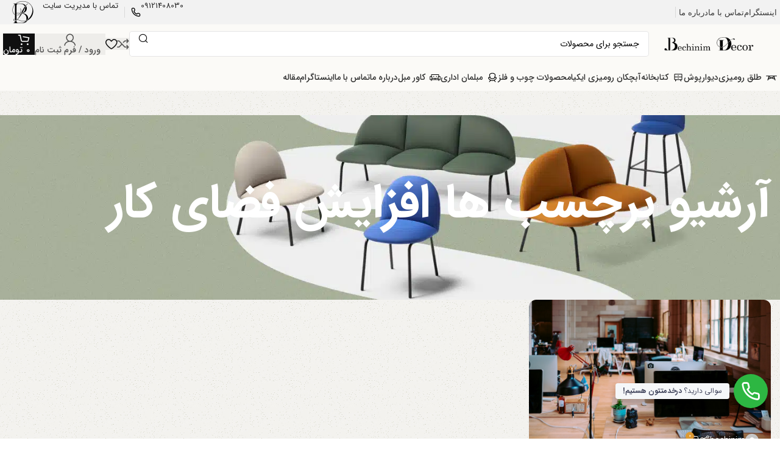

--- FILE ---
content_type: text/html; charset=UTF-8
request_url: https://bechinim.com/tag/%D8%A7%D9%81%D8%B2%D8%A7%DB%8C%D8%B4-%D9%81%D8%B6%D8%A7%DB%8C-%DA%A9%D8%A7%D8%B1/
body_size: 26605
content:
<!DOCTYPE html><html dir="rtl" lang="fa-IR"><head><meta charset="UTF-8"><link rel="profile" href="https://gmpg.org/xfn/11"><link rel="pingback" href="https://bechinim.com/xmlrpc.php"><meta name='robots' content='index, follow, max-image-preview:large, max-snippet:-1, max-video-preview:-1' /><title>افزایش فضای کار | بچینیم</title><link rel="canonical" href="https://bechinim.com/tag/افزایش-فضای-کار/" /><meta property="og:locale" content="fa_IR" /><meta property="og:type" content="article" /><meta property="og:title" content="بایگانی‌های افزایش فضای کار" /><meta property="og:url" content="https://bechinim.com/tag/افزایش-فضای-کار/" /><meta property="og:site_name" content="بچینیم" /><meta name="twitter:card" content="summary_large_image" /><meta name="twitter:site" content="@bechinim2" /> <script type="application/ld+json" class="yoast-schema-graph">{"@context":"https://schema.org","@graph":[{"@type":"CollectionPage","@id":"https://bechinim.com/tag/%d8%a7%d9%81%d8%b2%d8%a7%db%8c%d8%b4-%d9%81%d8%b6%d8%a7%db%8c-%da%a9%d8%a7%d8%b1/","url":"https://bechinim.com/tag/%d8%a7%d9%81%d8%b2%d8%a7%db%8c%d8%b4-%d9%81%d8%b6%d8%a7%db%8c-%da%a9%d8%a7%d8%b1/","name":"افزایش فضای کار | بچینیم","isPartOf":{"@id":"https://bechinim.com/#website"},"primaryImageOfPage":{"@id":"https://bechinim.com/tag/%d8%a7%d9%81%d8%b2%d8%a7%db%8c%d8%b4-%d9%81%d8%b6%d8%a7%db%8c-%da%a9%d8%a7%d8%b1/#primaryimage"},"image":{"@id":"https://bechinim.com/tag/%d8%a7%d9%81%d8%b2%d8%a7%db%8c%d8%b4-%d9%81%d8%b6%d8%a7%db%8c-%da%a9%d8%a7%d8%b1/#primaryimage"},"thumbnailUrl":"https://bechinim.com/wp-content/uploads/2021/03/A-few-tips-to-increase-workspace-1.jpg","breadcrumb":{"@id":"https://bechinim.com/tag/%d8%a7%d9%81%d8%b2%d8%a7%db%8c%d8%b4-%d9%81%d8%b6%d8%a7%db%8c-%da%a9%d8%a7%d8%b1/#breadcrumb"},"inLanguage":"fa-IR"},{"@type":"ImageObject","inLanguage":"fa-IR","@id":"https://bechinim.com/tag/%d8%a7%d9%81%d8%b2%d8%a7%db%8c%d8%b4-%d9%81%d8%b6%d8%a7%db%8c-%da%a9%d8%a7%d8%b1/#primaryimage","url":"https://bechinim.com/wp-content/uploads/2021/03/A-few-tips-to-increase-workspace-1.jpg","contentUrl":"https://bechinim.com/wp-content/uploads/2021/03/A-few-tips-to-increase-workspace-1.jpg","width":850,"height":550,"caption":"افزایش فضای کار"},{"@type":"BreadcrumbList","@id":"https://bechinim.com/tag/%d8%a7%d9%81%d8%b2%d8%a7%db%8c%d8%b4-%d9%81%d8%b6%d8%a7%db%8c-%da%a9%d8%a7%d8%b1/#breadcrumb","itemListElement":[{"@type":"ListItem","position":1,"name":"Home","item":"https://bechinim.com/"},{"@type":"ListItem","position":2,"name":"افزایش فضای کار"}]},{"@type":"WebSite","@id":"https://bechinim.com/#website","url":"https://bechinim.com/","name":"بچینیم","description":"فروشگاه اینترنتی خرید دکوراسیون","publisher":{"@id":"https://bechinim.com/#organization"},"potentialAction":[{"@type":"SearchAction","target":{"@type":"EntryPoint","urlTemplate":"https://bechinim.com/?s={search_term_string}"},"query-input":"required name=search_term_string"}],"inLanguage":"fa-IR"},{"@type":"Organization","@id":"https://bechinim.com/#organization","name":"بچینیم","url":"https://bechinim.com/","logo":{"@type":"ImageObject","inLanguage":"fa-IR","@id":"https://bechinim.com/#/schema/logo/image/","url":"https://bechinim.com/wp-content/uploads/2023/07/BECHINIM-DECOR3.png","contentUrl":"https://bechinim.com/wp-content/uploads/2023/07/BECHINIM-DECOR3.png","width":1067,"height":155,"caption":"بچینیم"},"image":{"@id":"https://bechinim.com/#/schema/logo/image/"},"sameAs":["https://www.facebook.com/bechinim.decor.1/","https://x.com/bechinim2","https://www.instagram.com/decorative_shop_/"]}]}</script> <link rel='dns-prefetch' href='//unpkg.com' /><link rel='dns-prefetch' href='//fonts.googleapis.com' /><link rel="alternate" type="application/rss+xml" title="بچینیم &raquo; خوراک" href="https://bechinim.com/feed/" /><link rel="alternate" type="application/rss+xml" title="بچینیم &raquo; خوراک دیدگاه‌ها" href="https://bechinim.com/comments/feed/" /><link rel="alternate" type="application/rss+xml" title="بچینیم &raquo; افزایش فضای کار خوراک برچسب" href="https://bechinim.com/tag/%d8%a7%d9%81%d8%b2%d8%a7%db%8c%d8%b4-%d9%81%d8%b6%d8%a7%db%8c-%da%a9%d8%a7%d8%b1/feed/" /><link data-optimized="2" rel="stylesheet" href="https://bechinim.com/wp-content/litespeed/css/e3e6163cdbf9173711eb10d4faf8643a.css?ver=b6d17" /><link rel="preconnect" href="https://fonts.gstatic.com/" crossorigin><script type="text/javascript" src="https://bechinim.com/wp-includes/js/jquery/jquery.min.js?ver=3.7.1" id="jquery-core-js"></script> <link rel="https://api.w.org/" href="https://bechinim.com/wp-json/" /><link rel="alternate" title="JSON" type="application/json" href="https://bechinim.com/wp-json/wp/v2/tags/394" /><link rel="EditURI" type="application/rsd+xml" title="RSD" href="https://bechinim.com/xmlrpc.php?rsd" /><meta name="generator" content="WordPress 6.8.3" /><meta name="generator" content="WooCommerce 9.0.2" />
 <script type="litespeed/javascript" data-src="https://www.googletagmanager.com/gtag/js?id=G-SKCM9980VB"></script> <script type="litespeed/javascript">window.dataLayer=window.dataLayer||[];function gtag(){dataLayer.push(arguments)}
gtag('js',new Date());gtag('config','G-SKCM9980VB')</script>  <script>(function(w,d,s,l,i){w[l]=w[l]||[];w[l].push({'gtm.start':
new Date().getTime(),event:'gtm.js'});var f=d.getElementsByTagName(s)[0],
j=d.createElement(s),dl=l!='dataLayer'?'&l='+l:'';j.async=true;j.src=
'https://www.googletagmanager.com/gtm.js?id='+i+dl;f.parentNode.insertBefore(j,f);
})(window,document,'script','dataLayer','GTM-TW4Q6FJ5');</script> <meta name="viewport" content="width=device-width, initial-scale=1.0, maximum-scale=1.0, user-scalable=no">
<noscript><style>.woocommerce-product-gallery{ opacity: 1 !important; }</style></noscript><meta name="generator" content="Elementor 3.27.2; features: e_font_icon_svg, additional_custom_breakpoints; settings: css_print_method-external, google_font-enabled, font_display-swap"><meta name="generator" content="Powered by Slider Revolution 6.7.7 - responsive, Mobile-Friendly Slider Plugin for WordPress with comfortable drag and drop interface." /><link rel="icon" href="https://bechinim.com/wp-content/uploads/2023/07/cropped-BECHINIM-DECOR-e1688637073299-32x32.png" sizes="32x32" /><link rel="icon" href="https://bechinim.com/wp-content/uploads/2023/07/cropped-BECHINIM-DECOR-e1688637073299-192x192.png" sizes="192x192" /><link rel="apple-touch-icon" href="https://bechinim.com/wp-content/uploads/2023/07/cropped-BECHINIM-DECOR-e1688637073299-180x180.png" /><meta name="msapplication-TileImage" content="https://bechinim.com/wp-content/uploads/2023/07/cropped-BECHINIM-DECOR-e1688637073299-270x270.png" /></head><body class="rtl archive tag tag-394 wp-theme-woodmart theme-woodmart woocommerce-no-js wrapper-custom  categories-accordion-on woodmart-archive-blog woodmart-ajax-shop-on offcanvas-sidebar-mobile offcanvas-sidebar-tablet sticky-toolbar-on elementor-default elementor-kit-5451">
<noscript><iframe data-lazyloaded="1" src="about:blank" data-litespeed-src="https://www.googletagmanager.com/ns.html?id=GTM-TW4Q6FJ5"
height="0" width="0" style="display:none;visibility:hidden"></iframe><noscript><iframe src="https://www.googletagmanager.com/ns.html?id=GTM-TW4Q6FJ5"
height="0" width="0" style="display:none;visibility:hidden"></iframe></noscript></noscript><div class="website-wrapper"><header class="whb-header whb-header_937146 whb-sticky-shadow whb-scroll-slide whb-sticky-real whb-hide-on-scroll"><div class="whb-main-header"><div class="whb-row whb-top-bar whb-not-sticky-row whb-with-bg whb-without-border whb-color-dark whb-hidden-mobile whb-flex-flex-middle"><div class="container"><div class="whb-flex-row whb-top-bar-inner"><div class="whb-column whb-col-left whb-visible-lg"><div class="wd-header-nav wd-header-secondary-nav text-left" role="navigation" aria-label="منوی ثانویه"><ul id="menu-action-bar-menu" class="menu wd-nav wd-nav-secondary wd-style-default wd-gap-s"><li id="menu-item-4572" class="menu-item menu-item-type-custom menu-item-object-custom menu-item-4572 item-level-0 menu-simple-dropdown wd-event-hover" ><a href="https://www.instagram.com/decorative_shop_/" class="woodmart-nav-link"><span class="nav-link-text">اینستگرام</span></a></li><li id="menu-item-4309" class="menu-item menu-item-type-post_type menu-item-object-page menu-item-4309 item-level-0 menu-simple-dropdown wd-event-hover" ><a href="https://bechinim.com/contact/" class="woodmart-nav-link"><span class="nav-link-text">تماس با ما</span></a></li><li id="menu-item-4310" class="menu-item menu-item-type-post_type menu-item-object-page menu-item-4310 item-level-0 menu-simple-dropdown wd-event-hover" ><a href="https://bechinim.com/about/" class="woodmart-nav-link"><span class="nav-link-text">درباره ما</span></a></li></ul></div><div class="whb-space-element " style="width:5px;"></div><div class="wd-header-divider whb-divider-default "></div><div class="whb-space-element " style="width:10px;"></div></div><div class="whb-column whb-col-center whb-visible-lg whb-empty-column"></div><div class="whb-column whb-col-right whb-visible-lg"><div class="info-box-wrapper  whb-30fubq3nvq576dnig92g"><div id="wd-693b3524ddd76" class=" cursor-pointer wd-info-box text-left box-icon-align-left box-style-base color-scheme- wd-bg-none wd-items-middle"  onclick="window.location.href=&quot;tel:(+98)%209121408030&quot;"  ><div class="box-icon-wrapper  box-with-icon box-icon-simple"><div class="info-box-icon"><div class="info-svg-wrapper info-icon" style="width: 16px;height: 16px;"><svg id="svg-1477" xmlns="http://www.w3.org/2000/svg" width="24" height="24" viewBox="0 0 24 24" fill="none"><path fill-rule="evenodd" clip-rule="evenodd" d="M4.81247 1C2.81085 1 0.926592 2.54443 1.03897 4.7511C1.52988 14.391 9.55509 22.4754 19.2496 22.9623C21.4556 23.0731 23.0001 21.1895 23.0001 19.1877V18.4199C23.0001 15.8682 20.7018 14.2055 18.558 13.8962L18.4958 13.887C17.1568 13.6853 15.6239 13.9621 14.538 15.0479L14.033 15.5529C11.6427 14.3156 9.68458 12.3575 8.44724 9.96711L8.95218 9.46216C10.0381 8.37628 10.3148 6.84336 10.1131 5.50431L10.1039 5.4421C9.79467 3.29832 8.13188 1 5.58019 1H4.81247ZM3.03638 4.64938C2.99252 3.78809 3.74215 3 4.81247 3H5.58019C6.77632 3 7.89856 4.16201 8.12442 5.72766L8.13542 5.80223C8.27123 6.70379 8.05431 7.53161 7.53797 8.04795L6.53029 9.05563C6.23603 9.34988 6.15477 9.79562 6.32624 10.1748C7.82833 13.4962 10.5039 16.1718 13.8253 17.6739C14.2045 17.8454 14.6502 17.7641 14.9445 17.4698L15.9522 16.4622C16.4685 15.9458 17.2963 15.7289 18.1979 15.8647L18.2725 15.8757C19.8381 16.1016 21.0001 17.2238 21.0001 18.4199V19.1877C21.0001 20.2578 20.212 21.0081 19.3499 20.9648C10.6858 20.5297 3.47535 13.2695 3.03638 4.64938Z" fill="black"></path></svg></div></div></div><div class="info-box-content"><p class="info-box-title title box-title-style-default font-text wd-fontsize-m">09121408030</p><div class="info-box-inner set-cont-mb-s reset-last-child"></div></div></div></div><div class="whb-space-element " style="width:10px;"></div><div class="wd-header-divider whb-divider-default "></div><div class="whb-space-element " style="width:10px;"></div><div class="info-box-wrapper  whb-cnp9n8j9vd9piydx94j5"><div id="wd-693b3524de892" class=" cursor-pointer wd-info-box text-left box-icon-align-left box-style-base color-scheme- wd-bg-none wd-items-middle"  onclick="window.location.href=&quot;#&quot;"  ><div class="box-icon-wrapper  box-with-icon box-icon-simple"><div class="info-box-icon">
<img data-lazyloaded="1" data-placeholder-resp="65x50" src="[data-uri]" width="65" height="50" data-src="https://bechinim.com/wp-content/uploads/2023/07/cropped-BECHINIM-DECOR-65x50.png" class="attachment-65x50 size-65x50" alt="Bchinim Decor" decoding="async" /><noscript><img width="65" height="50" src="https://bechinim.com/wp-content/uploads/2023/07/cropped-BECHINIM-DECOR-65x50.png" class="attachment-65x50 size-65x50" alt="Bchinim Decor" decoding="async" /></noscript></div></div><div class="info-box-content"><p class="info-box-title title box-title-style-default font-text wd-fontsize-s">تماس با مدیریت سایت</p><div class="info-box-inner set-cont-mb-s reset-last-child"></div></div></div></div></div><div class="whb-column whb-col-mobile whb-hidden-lg whb-empty-column"></div></div></div></div><div class="whb-row whb-general-header whb-sticky-row whb-with-bg whb-without-border whb-color-dark whb-flex-flex-middle"><div class="container"><div class="whb-flex-row whb-general-header-inner"><div class="whb-column whb-col-left whb-visible-lg"><div class="site-logo">
<a href="https://bechinim.com/" class="wd-logo wd-main-logo" rel="home">
<img data-lazyloaded="1" data-placeholder-resp="1067x155" src="[data-uri]" fetchpriority="high" width="1067" height="155" data-src="https://bechinim.com/wp-content/uploads/2023/07/BECHINIM-DECOR4.png" class="attachment-full size-full" alt="Bchinim Decor" style="max-width:210px;" decoding="async" data-srcset="https://bechinim.com/wp-content/uploads/2023/07/BECHINIM-DECOR4.png 1067w, https://bechinim.com/wp-content/uploads/2023/07/BECHINIM-DECOR4-150x22.png 150w, https://bechinim.com/wp-content/uploads/2023/07/BECHINIM-DECOR4-800x116.png 800w, https://bechinim.com/wp-content/uploads/2023/07/BECHINIM-DECOR4-300x44.png 300w, https://bechinim.com/wp-content/uploads/2023/07/BECHINIM-DECOR4-1024x149.png 1024w, https://bechinim.com/wp-content/uploads/2023/07/BECHINIM-DECOR4-768x112.png 768w, https://bechinim.com/wp-content/uploads/2023/07/BECHINIM-DECOR4-260x38.png 260w, https://bechinim.com/wp-content/uploads/2023/07/BECHINIM-DECOR4-50x7.png 50w" data-sizes="(max-width: 1067px) 100vw, 1067px" /><noscript><img fetchpriority="high" width="1067" height="155" src="https://bechinim.com/wp-content/uploads/2023/07/BECHINIM-DECOR4.png" class="attachment-full size-full" alt="Bchinim Decor" style="max-width:210px;" decoding="async" srcset="https://bechinim.com/wp-content/uploads/2023/07/BECHINIM-DECOR4.png 1067w, https://bechinim.com/wp-content/uploads/2023/07/BECHINIM-DECOR4-150x22.png 150w, https://bechinim.com/wp-content/uploads/2023/07/BECHINIM-DECOR4-800x116.png 800w, https://bechinim.com/wp-content/uploads/2023/07/BECHINIM-DECOR4-300x44.png 300w, https://bechinim.com/wp-content/uploads/2023/07/BECHINIM-DECOR4-1024x149.png 1024w, https://bechinim.com/wp-content/uploads/2023/07/BECHINIM-DECOR4-768x112.png 768w, https://bechinim.com/wp-content/uploads/2023/07/BECHINIM-DECOR4-260x38.png 260w, https://bechinim.com/wp-content/uploads/2023/07/BECHINIM-DECOR4-50x7.png 50w" sizes="(max-width: 1067px) 100vw, 1067px" /></noscript>	</a></div></div><div class="whb-column whb-col-center whb-visible-lg"><div class="wd-search-form wd-header-search-form wd-display-form whb-3dr2urezpqgndfjlfa22"><form role="search" method="get" class="searchform  wd-style-4 wd-cat-style-bordered woodmart-ajax-search" action="https://bechinim.com/"  data-thumbnail="1" data-price="1" data-post_type="product" data-count="20" data-sku="0" data-symbols_count="3">
<input type="text" class="s" placeholder="جستجو برای محصولات" value="" name="s" aria-label="جست و جو" title="جستجو برای محصولات" required/>
<input type="hidden" name="post_type" value="product">
<button type="submit" class="searchsubmit">
<span>
جست و جو						</span>
</button></form><div class="search-results-wrapper"><div class="wd-dropdown-results wd-scroll wd-dropdown"><div class="wd-scroll-content"></div></div></div></div></div><div class="whb-column whb-col-right whb-visible-lg"><div class="wd-header-compare wd-tools-element wd-style-icon wd-design-7 whb-tu39rl1tsd8wpcxl7lnl">
<a href="https://bechinim.com/compare/" title="مقایسه محصولات">
<span class="wd-tools-icon">
</span>
<span class="wd-tools-text">
مقایسه			</span></a></div><div class="wd-header-wishlist wd-tools-element wd-style-icon wd-design-7 whb-itc82qyu9f3s0tscappq" title="علاقه مندی های من">
<a href="https://bechinim.com/wishlist/">
<span class="wd-tools-icon">
</span><span class="wd-tools-text">
علاقه مندی			</span></a></div><div class="wd-header-my-account wd-tools-element wd-event-hover wd-with-username wd-design-7 wd-account-style-icon login-side-opener wd-with-wrap whb-d3rr7l2o7d965a6qvawk">
<a href="https://bechinim.com/my-account/" title="حساب کاربری من">
<span class="wd-tools-inner">
<span class="wd-tools-icon">
</span>
<span class="wd-tools-text">
ورود / فرم ثبت نام			</span></span>
</a></div><div class="wd-header-cart wd-tools-element wd-design-7 cart-widget-opener wd-style-text wd-with-wrap whb-1tzj5wztzw6bwmvl2bt8">
<a href="https://bechinim.com/cart/" title="سبد خرید">
<span class="wd-tools-inner">
<span class="wd-tools-icon">
<span class="wd-cart-number wd-tools-count">0 <span>موارد</span></span>
</span>
<span class="wd-tools-text">
<span class="wd-cart-subtotal"><span class="woocommerce-Price-amount amount"><bdi>0<span class="woocommerce-Price-currencySymbol">تومان</span></bdi></span></span>
</span></span>
</a></div></div><div class="whb-column whb-mobile-left whb-hidden-lg"><div class="wd-tools-element wd-header-mobile-nav wd-style-icon wd-design-1 whb-xppwexc5im2rbevb30qi">
<a href="#" rel="nofollow" aria-label="باز کردن منوی موبایل">
<span class="wd-tools-icon">
</span><span class="wd-tools-text">منو</span></a></div></div><div class="whb-column whb-mobile-center whb-hidden-lg"><div class="site-logo">
<a href="https://bechinim.com/" class="wd-logo wd-main-logo" rel="home">
<img data-lazyloaded="1" data-placeholder-resp="512x512" src="[data-uri]" width="512" height="512" data-src="https://bechinim.com/wp-content/uploads/2023/07/cropped-BECHINIM-DECOR.png" class="attachment-full size-full" alt="Bchinim Decor" style="max-width:180px;" decoding="async" data-srcset="https://bechinim.com/wp-content/uploads/2023/07/cropped-BECHINIM-DECOR.png 512w, https://bechinim.com/wp-content/uploads/2023/07/cropped-BECHINIM-DECOR-300x300.png 300w, https://bechinim.com/wp-content/uploads/2023/07/cropped-BECHINIM-DECOR-150x150.png 150w, https://bechinim.com/wp-content/uploads/2023/07/cropped-BECHINIM-DECOR-146x146.png 146w, https://bechinim.com/wp-content/uploads/2023/07/cropped-BECHINIM-DECOR-50x50.png 50w, https://bechinim.com/wp-content/uploads/2023/07/cropped-BECHINIM-DECOR-75x75.png 75w, https://bechinim.com/wp-content/uploads/2023/07/cropped-BECHINIM-DECOR-85x85.png 85w, https://bechinim.com/wp-content/uploads/2023/07/cropped-BECHINIM-DECOR-80x80.png 80w, https://bechinim.com/wp-content/uploads/2023/07/cropped-BECHINIM-DECOR-270x270.png 270w, https://bechinim.com/wp-content/uploads/2023/07/cropped-BECHINIM-DECOR-192x192.png 192w, https://bechinim.com/wp-content/uploads/2023/07/cropped-BECHINIM-DECOR-180x180.png 180w, https://bechinim.com/wp-content/uploads/2023/07/cropped-BECHINIM-DECOR-32x32.png 32w" data-sizes="(max-width: 512px) 100vw, 512px" /><noscript><img width="512" height="512" src="https://bechinim.com/wp-content/uploads/2023/07/cropped-BECHINIM-DECOR.png" class="attachment-full size-full" alt="Bchinim Decor" style="max-width:180px;" decoding="async" srcset="https://bechinim.com/wp-content/uploads/2023/07/cropped-BECHINIM-DECOR.png 512w, https://bechinim.com/wp-content/uploads/2023/07/cropped-BECHINIM-DECOR-300x300.png 300w, https://bechinim.com/wp-content/uploads/2023/07/cropped-BECHINIM-DECOR-150x150.png 150w, https://bechinim.com/wp-content/uploads/2023/07/cropped-BECHINIM-DECOR-146x146.png 146w, https://bechinim.com/wp-content/uploads/2023/07/cropped-BECHINIM-DECOR-50x50.png 50w, https://bechinim.com/wp-content/uploads/2023/07/cropped-BECHINIM-DECOR-75x75.png 75w, https://bechinim.com/wp-content/uploads/2023/07/cropped-BECHINIM-DECOR-85x85.png 85w, https://bechinim.com/wp-content/uploads/2023/07/cropped-BECHINIM-DECOR-80x80.png 80w, https://bechinim.com/wp-content/uploads/2023/07/cropped-BECHINIM-DECOR-270x270.png 270w, https://bechinim.com/wp-content/uploads/2023/07/cropped-BECHINIM-DECOR-192x192.png 192w, https://bechinim.com/wp-content/uploads/2023/07/cropped-BECHINIM-DECOR-180x180.png 180w, https://bechinim.com/wp-content/uploads/2023/07/cropped-BECHINIM-DECOR-32x32.png 32w" sizes="(max-width: 512px) 100vw, 512px" /></noscript>	</a></div></div><div class="whb-column whb-mobile-right whb-hidden-lg"><div class="wd-header-cart wd-tools-element wd-design-2 cart-widget-opener wd-style-icon whb-mihkuax1jyl7xcxh2vkb">
<a href="https://bechinim.com/cart/" title="سبد خرید">
<span class="wd-tools-icon">
<span class="wd-cart-number wd-tools-count">0 <span>موارد</span></span>
</span>
<span class="wd-tools-text">
<span class="wd-cart-subtotal"><span class="woocommerce-Price-amount amount"><bdi>0<span class="woocommerce-Price-currencySymbol">تومان</span></bdi></span></span>
</span></a></div></div></div></div></div><div class="whb-row whb-header-bottom whb-sticky-row whb-with-bg whb-without-border whb-color-dark whb-hidden-mobile whb-flex-flex-middle"><div class="container"><div class="whb-flex-row whb-header-bottom-inner"><div class="whb-column whb-col-left whb-visible-lg"><div class="wd-header-nav wd-header-main-nav text-left wd-design-1" role="navigation" aria-label="منوی اصلی"><ul id="menu-%d9%85%d9%86%d9%88-%d8%a7%d8%b5%d9%84%db%8c" class="menu wd-nav wd-nav-main wd-style-default wd-gap-m"><li id="menu-item-3825" class="menu-item menu-item-type-taxonomy menu-item-object-product_cat menu-item-3825 item-level-0 menu-simple-dropdown wd-event-hover" ><a href="https://bechinim.com/product-category/desktop-talc/" class="woodmart-nav-link"><img data-lazyloaded="1" data-placeholder-resp="18x18" src="[data-uri]" loading="lazy"  alt="wd-furniture-tables" data-src="https://bechinim.com/wp-content/uploads/2023/04/wd-furniture-tables-1.svg" title="wd-furniture-tables" class="wd-nav-img" width="18" height="18"><noscript><img loading="lazy"  alt="wd-furniture-tables" src="https://bechinim.com/wp-content/uploads/2023/04/wd-furniture-tables-1.svg" title="wd-furniture-tables" class="wd-nav-img" width="18" height="18"></noscript><span class="nav-link-text">طلق رومیزی</span></a></li><li id="menu-item-6621" class="menu-item menu-item-type-taxonomy menu-item-object-product_cat menu-item-has-children menu-item-6621 item-level-0 menu-simple-dropdown wd-event-hover" ><a href="https://bechinim.com/product-category/wall-covering/" class="woodmart-nav-link"><span class="nav-link-text">دیوارپوش</span></a><div class="color-scheme-dark wd-design-default wd-dropdown-menu wd-dropdown"><div class="container"><ul class="wd-sub-menu color-scheme-dark"><li id="menu-item-6623" class="menu-item menu-item-type-taxonomy menu-item-object-product_cat menu-item-6623 item-level-1 wd-event-hover" ><a href="https://bechinim.com/product-category/wall-covering/foam-back-wall-adhesive/" class="woodmart-nav-link">دیوارپوش فومی</a></li><li id="menu-item-8357" class="menu-item menu-item-type-taxonomy menu-item-object-product_cat menu-item-8357 item-level-1 wd-event-hover" ><a href="https://bechinim.com/product-category/wall-covering/foam-back-wall-adhesive/brick-design-foam-wall-covering/" class="woodmart-nav-link">دیوارپوش فومی طرح آجری</a></li><li id="menu-item-6622" class="menu-item menu-item-type-taxonomy menu-item-object-product_cat menu-item-6622 item-level-1 wd-event-hover" ><a href="https://bechinim.com/product-category/wall-covering/polymer-wall-covering/" class="woodmart-nav-link">دیوارپوش پلیمری</a></li></ul></div></div></li><li id="menu-item-3830" class="menu-item menu-item-type-taxonomy menu-item-object-product_cat menu-item-has-children menu-item-3830 item-level-0 menu-simple-dropdown wd-event-hover" ><a href="https://bechinim.com/product-category/library/" class="woodmart-nav-link"><img data-lazyloaded="1" data-placeholder-resp="18x18" src="[data-uri]" loading="lazy"  alt="wd-furniture-storage" data-src="https://bechinim.com/wp-content/uploads/2023/04/wd-furniture-storage-1.svg" title="wd-furniture-storage" class="wd-nav-img" width="18" height="18"><noscript><img loading="lazy"  alt="wd-furniture-storage" src="https://bechinim.com/wp-content/uploads/2023/04/wd-furniture-storage-1.svg" title="wd-furniture-storage" class="wd-nav-img" width="18" height="18"></noscript><span class="nav-link-text">کتابخانه</span></a><div class="color-scheme-dark wd-design-default wd-dropdown-menu wd-dropdown"><div class="container"><ul class="wd-sub-menu color-scheme-dark"><li id="menu-item-3837" class="menu-item menu-item-type-taxonomy menu-item-object-product_cat menu-item-3837 item-level-1 wd-event-hover" ><a href="https://bechinim.com/product-category/library/shelves-and-shelves/" class="woodmart-nav-link">شلف و قفسه</a></li><li id="menu-item-3842" class="menu-item menu-item-type-taxonomy menu-item-object-product_cat menu-item-3842 item-level-1 wd-event-hover" ><a href="https://bechinim.com/product-category/library/modern-metal-library/" class="woodmart-nav-link">کتابخانه فلزی مدرن</a></li><li id="menu-item-3838" class="menu-item menu-item-type-taxonomy menu-item-object-product_cat menu-item-3838 item-level-1 wd-event-hover dropdown-with-height" style="--wd-dropdown-height: 200px;--wd-dropdown-width: 80px;"><a href="https://bechinim.com/product-category/library/wood-and-metal-library/" class="woodmart-nav-link">کتابخانه چوب و فلز</a></li></ul></div></div></li><li id="menu-item-4288" class="menu-item menu-item-type-post_type menu-item-object-product menu-item-4288 item-level-0 menu-simple-dropdown wd-event-hover" ><a href="https://bechinim.com/product/ikea-desktop-gutters/" class="woodmart-nav-link"><span class="nav-link-text">آبچکان رومیزی ایکیا</span></a></li><li id="menu-item-8600" class="menu-item menu-item-type-taxonomy menu-item-object-product_cat menu-item-8600 item-level-0 menu-mega-dropdown wd-event-hover menu-item-has-children dropdown-load-ajax dropdown-with-height" style="--wd-dropdown-height: 400px;--wd-dropdown-width: 800px;"><a href="https://bechinim.com/product-category/metal-base-table/" class="woodmart-nav-link"><span class="nav-link-text">محصولات چوب و فلز</span></a><div class="wd-dropdown-menu wd-dropdown wd-design-sized color-scheme-dark"><div class="container"><div class="dropdown-html-placeholder wd-fill" data-id="8290"></div></div></div></li><li id="menu-item-4312" class="menu-item menu-item-type-taxonomy menu-item-object-product_cat menu-item-has-children menu-item-4312 item-level-0 menu-simple-dropdown wd-event-hover" ><a href="https://bechinim.com/product-category/office-furniture/" class="woodmart-nav-link"><img data-lazyloaded="1" data-placeholder-resp="18x18" src="[data-uri]" loading="lazy"  alt="wd-furniture-armchairs" data-src="https://bechinim.com/wp-content/uploads/2023/04/wd-furniture-armchairs-1.svg" title="wd-furniture-armchairs" class="wd-nav-img" width="18" height="18"><noscript><img loading="lazy"  alt="wd-furniture-armchairs" src="https://bechinim.com/wp-content/uploads/2023/04/wd-furniture-armchairs-1.svg" title="wd-furniture-armchairs" class="wd-nav-img" width="18" height="18"></noscript><span class="nav-link-text">مبلمان اداری</span></a><div class="color-scheme-dark wd-design-default wd-dropdown-menu wd-dropdown"><div class="container"><ul class="wd-sub-menu color-scheme-dark"><li id="menu-item-4326" class="menu-item menu-item-type-taxonomy menu-item-object-product_cat menu-item-4326 item-level-1 wd-event-hover" ><a href="https://bechinim.com/product-category/office-furniture/metal-base-staff-desk-2/" class="woodmart-nav-link">میز کارمندی</a></li><li id="menu-item-3828" class="menu-item menu-item-type-taxonomy menu-item-object-product_cat menu-item-3828 item-level-1 wd-event-hover" ><a href="https://bechinim.com/product-category/office-furniture/group-work-desk/" class="woodmart-nav-link">میز کار گروهی</a></li><li id="menu-item-3829" class="menu-item menu-item-type-taxonomy menu-item-object-product_cat menu-item-3829 item-level-1 wd-event-hover" ><a href="https://bechinim.com/product-category/office-furniture/conference-table/" class="woodmart-nav-link">میز کنفرانس</a></li><li id="menu-item-3831" class="menu-item menu-item-type-taxonomy menu-item-object-product_cat menu-item-3831 item-level-1 wd-event-hover" ><a href="https://bechinim.com/product-category/office-furniture/metal-base-management-desk/" class="woodmart-nav-link">میز مدیریت</a></li><li id="menu-item-3836" class="menu-item menu-item-type-taxonomy menu-item-object-product_cat menu-item-3836 item-level-1 wd-event-hover" ><a href="https://bechinim.com/product-category/metal-base-table/metal-base-furniture-front/" class="woodmart-nav-link">جلو مبلی پایه فلزی</a></li><li id="menu-item-3832" class="menu-item menu-item-type-taxonomy menu-item-object-product_cat menu-item-has-children menu-item-3832 item-level-1 wd-event-hover" ><a href="https://bechinim.com/product-category/%d8%b5%d9%86%d8%af%d9%84%db%8c-%d8%a7%d8%af%d8%a7%d8%b1%db%8c/" class="woodmart-nav-link"><img data-lazyloaded="1" data-placeholder-resp="18x18" src="[data-uri]" loading="lazy"  alt="wd-furniture-chair" data-src="https://bechinim.com/wp-content/uploads/2023/04/wd-furniture-chair-1.svg" title="wd-furniture-chair" class="wd-nav-img" width="18" height="18"><noscript><img loading="lazy"  alt="wd-furniture-chair" src="https://bechinim.com/wp-content/uploads/2023/04/wd-furniture-chair-1.svg" title="wd-furniture-chair" class="wd-nav-img" width="18" height="18"></noscript>صندلی اداری</a><ul class="sub-sub-menu wd-dropdown"><li id="menu-item-6601" class="menu-item menu-item-type-taxonomy menu-item-object-product_cat menu-item-6601 item-level-2 wd-event-hover" ><a href="https://bechinim.com/product-category/%d8%b5%d9%86%d8%af%d9%84%db%8c-%d8%a7%d8%af%d8%a7%d8%b1%db%8c/%d9%86%db%8c%d9%84%d9%be%d8%b1/" class="woodmart-nav-link">صندلی نیلپر</a></li><li id="menu-item-3839" class="menu-item menu-item-type-taxonomy menu-item-object-product_cat menu-item-3839 item-level-2 wd-event-hover" ><a href="https://bechinim.com/product-category/%d8%b5%d9%86%d8%af%d9%84%db%8c-%d8%a7%d8%af%d8%a7%d8%b1%db%8c/artman-chair/" class="woodmart-nav-link">صندلی آرتمن</a></li><li id="menu-item-3840" class="menu-item menu-item-type-taxonomy menu-item-object-product_cat menu-item-3840 item-level-2 wd-event-hover" ><a href="https://bechinim.com/product-category/%d8%b5%d9%86%d8%af%d9%84%db%8c-%d8%a7%d8%af%d8%a7%d8%b1%db%8c/argo-chair/" class="woodmart-nav-link">صندلی ارگو</a></li><li id="menu-item-3841" class="menu-item menu-item-type-taxonomy menu-item-object-product_cat menu-item-3841 item-level-2 wd-event-hover" ><a href="https://bechinim.com/product-category/%d8%b5%d9%86%d8%af%d9%84%db%8c-%d8%a7%d8%af%d8%a7%d8%b1%db%8c/arvand-chair/" class="woodmart-nav-link">صندلی اروند</a></li><li id="menu-item-6602" class="menu-item menu-item-type-taxonomy menu-item-object-product_cat menu-item-6602 item-level-2 wd-event-hover" ><a href="https://bechinim.com/product-category/%d8%b5%d9%86%d8%af%d9%84%db%8c-%d8%a7%d8%af%d8%a7%d8%b1%db%8c/helgerchair/" class="woodmart-nav-link">صندلی هلگر</a></li><li id="menu-item-6600" class="menu-item menu-item-type-taxonomy menu-item-object-product_cat menu-item-6600 item-level-2 wd-event-hover" ><a href="https://bechinim.com/product-category/%d8%b5%d9%86%d8%af%d9%84%db%8c-%d8%a7%d8%af%d8%a7%d8%b1%db%8c/nazarichair/" class="woodmart-nav-link">صندلی نظری</a></li></ul></li></ul></div></div></li><li id="menu-item-9345" class="menu-item menu-item-type-taxonomy menu-item-object-product_cat menu-item-has-children menu-item-9345 item-level-0 menu-simple-dropdown wd-event-hover" ><a href="https://bechinim.com/product-category/home-and-kitchen/sofa-cover/" class="woodmart-nav-link"><img data-lazyloaded="1" data-placeholder-resp="18x18" src="[data-uri]" loading="lazy"  alt="wd-furniture-sofas" data-src="https://bechinim.com/wp-content/uploads/2023/04/wd-furniture-sofas-1.svg" title="wd-furniture-sofas" class="wd-nav-img" width="18" height="18"><noscript><img loading="lazy"  alt="wd-furniture-sofas" src="https://bechinim.com/wp-content/uploads/2023/04/wd-furniture-sofas-1.svg" title="wd-furniture-sofas" class="wd-nav-img" width="18" height="18"></noscript><span class="nav-link-text">کاور مبل</span></a><div class="color-scheme-dark wd-design-default wd-dropdown-menu wd-dropdown"><div class="container"><ul class="wd-sub-menu color-scheme-dark"><li id="menu-item-9344" class="menu-item menu-item-type-taxonomy menu-item-object-product_cat menu-item-9344 item-level-1 wd-event-hover" ><a href="https://bechinim.com/product-category/home-and-kitchen/sofa-cover/sofa-cover-sofa-cover/" class="woodmart-nav-link">کاور مبل راحتی دکوراتیو</a></li><li id="menu-item-5026" class="menu-item menu-item-type-post_type menu-item-object-product menu-item-5026 item-level-1 wd-event-hover" ><a href="https://bechinim.com/product/free-size-furniture-cover/" class="woodmart-nav-link">کاور مبلمان کشی</a></li></ul></div></div></li><li id="menu-item-5892" class="menu-item menu-item-type-post_type menu-item-object-page menu-item-5892 item-level-0 menu-simple-dropdown wd-event-hover" ><a href="https://bechinim.com/about-us/" class="woodmart-nav-link"><span class="nav-link-text">درباره ما</span></a></li><li id="menu-item-5975" class="menu-item menu-item-type-post_type menu-item-object-page menu-item-5975 item-level-0 menu-simple-dropdown wd-event-hover" ><a href="https://bechinim.com/contact-us/" class="woodmart-nav-link"><span class="nav-link-text">تماس با ما</span></a></li><li id="menu-item-3821" class="menu-item menu-item-type-custom menu-item-object-custom menu-item-3821 item-level-0 menu-simple-dropdown wd-event-hover" ><a href="https://www.instagram.com/@decorative_shop_/" class="woodmart-nav-link"><span class="nav-link-text">اینستاگرام</span></a></li><li id="menu-item-7399" class="menu-item menu-item-type-post_type menu-item-object-page current_page_parent menu-item-7399 item-level-0 menu-simple-dropdown wd-event-hover" ><a href="https://bechinim.com/blog/" class="woodmart-nav-link"><span class="nav-link-text">مقاله</span></a></li></ul></div></div><div class="whb-column whb-col-center whb-visible-lg whb-empty-column"></div><div class="whb-column whb-col-right whb-visible-lg whb-empty-column"></div><div class="whb-column whb-col-mobile whb-hidden-lg whb-empty-column"></div></div></div></div></div></header><div class="main-page-wrapper"><div class="page-title  page-title-default title-size-large title-design-default color-scheme-light title-blog" style=""><div class="container"><h1 class="entry-title title">آرشیو برچسب ها افزایش فضای کار</h1><div class="breadcrumbs"><a href="https://bechinim.com/" rel="v:url" property="v:title">خانه</a> &raquo; <span class="current">پست های برچسب زده شده &quot;افزایش فضای کار&quot;</span></div></div></div><div class="container"><div class="row content-layout-wrapper align-items-start"><div class="site-content col-lg-12 col-12 col-md-12" role="main"><div class="wd-blog-holder blog-pagination-pagination wd-spacing-6 row" id="693b352500ea5" data-paged="1" data-source="main_loop"><article id="post-2406" class="blog-design-meta-image blog-post-loop blog-style-bg  col-lg-4 col-md-4 col-12 post-2406 post type-post status-publish format-standard has-post-thumbnail hentry category-tutorial tag-396 tag-394"><div class="wd-post-inner"><div class="wd-post-thumb color-scheme-light"><div class="wd-post-img">
<img data-lazyloaded="1" data-placeholder-resp="850x550" src="[data-uri]" loading="lazy" width="850" height="550" data-src="https://bechinim.com/wp-content/uploads/2021/03/A-few-tips-to-increase-workspace-1.jpg" class="attachment-large size-large" alt="افزایش فضای کار" decoding="async" data-srcset="https://bechinim.com/wp-content/uploads/2021/03/A-few-tips-to-increase-workspace-1.jpg 850w, https://bechinim.com/wp-content/uploads/2021/03/A-few-tips-to-increase-workspace-1-150x97.jpg 150w, https://bechinim.com/wp-content/uploads/2021/03/A-few-tips-to-increase-workspace-1-600x388.jpg 600w, https://bechinim.com/wp-content/uploads/2021/03/A-few-tips-to-increase-workspace-1-300x194.jpg 300w, https://bechinim.com/wp-content/uploads/2021/03/A-few-tips-to-increase-workspace-1-768x497.jpg 768w, https://bechinim.com/wp-content/uploads/2021/03/A-few-tips-to-increase-workspace-1-800x518.jpg 800w" data-sizes="(max-width: 850px) 100vw, 850px" /><noscript><img loading="lazy" width="850" height="550" src="https://bechinim.com/wp-content/uploads/2021/03/A-few-tips-to-increase-workspace-1.jpg" class="attachment-large size-large" alt="افزایش فضای کار" decoding="async" srcset="https://bechinim.com/wp-content/uploads/2021/03/A-few-tips-to-increase-workspace-1.jpg 850w, https://bechinim.com/wp-content/uploads/2021/03/A-few-tips-to-increase-workspace-1-150x97.jpg 150w, https://bechinim.com/wp-content/uploads/2021/03/A-few-tips-to-increase-workspace-1-600x388.jpg 600w, https://bechinim.com/wp-content/uploads/2021/03/A-few-tips-to-increase-workspace-1-300x194.jpg 300w, https://bechinim.com/wp-content/uploads/2021/03/A-few-tips-to-increase-workspace-1-768x497.jpg 768w, https://bechinim.com/wp-content/uploads/2021/03/A-few-tips-to-increase-workspace-1-800x518.jpg 800w" sizes="(max-width: 850px) 100vw, 850px" /></noscript></div><a class="wd-post-link wd-fill" href="https://bechinim.com/a-few-tips-to-increase-workspace/" rel="bookmark" aria-label="لینک به پست چند نکته برای افزایش فضای کار"></a><div class="wd-post-header"><div class="wd-meta-author">
<img data-lazyloaded="1" data-placeholder-resp="32x32" src="[data-uri]" alt='author-avatar' data-src='https://secure.gravatar.com/avatar/0e1d9d378c5a57c5c136c896f82a568b8d5cecc64d7e43e8a5f5cf6a1772b404?s=32&#038;d=mm&#038;r=g' data-srcset='https://secure.gravatar.com/avatar/0e1d9d378c5a57c5c136c896f82a568b8d5cecc64d7e43e8a5f5cf6a1772b404?s=64&#038;d=mm&#038;r=g 2x' class='avatar avatar-32 photo' height='32' width='32' decoding='async'/><noscript><img alt='author-avatar' src='https://secure.gravatar.com/avatar/0e1d9d378c5a57c5c136c896f82a568b8d5cecc64d7e43e8a5f5cf6a1772b404?s=32&#038;d=mm&#038;r=g' srcset='https://secure.gravatar.com/avatar/0e1d9d378c5a57c5c136c896f82a568b8d5cecc64d7e43e8a5f5cf6a1772b404?s=64&#038;d=mm&#038;r=g 2x' class='avatar avatar-32 photo' height='32' width='32' decoding='async'/></noscript>
<a href="https://bechinim.com/author/bechinim/" rel="author">
<span class="vcard author author_name">
<span class="fn">bechinim</span>
</span>
</a></div><div class="wd-post-actions"><div class="wd-post-share wd-tltp wd-tltp-top"><div class="wd-tooltip-label"><div class=" wd-social-icons icons-design-default icons-size-small color-scheme-light social-share social-form-circle text-center">
<a rel="noopener noreferrer nofollow" href="https://www.facebook.com/sharer/sharer.php?u=https://bechinim.com/a-few-tips-to-increase-workspace/" target="_blank" class=" wd-social-icon social-facebook" aria-label="آدرس لینک های اجتماعی فیس بوک را وارد کنید.">
<span class="wd-icon"></span>
</a>
<a rel="noopener noreferrer nofollow" href="https://twitter.com/share?url=https://bechinim.com/a-few-tips-to-increase-workspace/" target="_blank" class=" wd-social-icon social-twitter" aria-label="توییتر لینک اجتماعی آدرس را وارد کنید.">
<span class="wd-icon"></span>
</a>
<a rel="noopener noreferrer nofollow" href="https://pinterest.com/pin/create/button/?url=https://bechinim.com/a-few-tips-to-increase-workspace/&media=https://bechinim.com/wp-content/uploads/2021/03/A-few-tips-to-increase-workspace-1.jpg&description=%DA%86%D9%86%D8%AF+%D9%86%DA%A9%D8%AA%D9%87+%D8%A8%D8%B1%D8%A7%DB%8C+%D8%A7%D9%81%D8%B2%D8%A7%DB%8C%D8%B4+%D9%81%D8%B6%D8%A7%DB%8C+%DA%A9%D8%A7%D8%B1" target="_blank" class=" wd-social-icon social-pinterest" aria-label="پیوند اجتماعی Pinterest">
<span class="wd-icon"></span>
</a>
<a rel="noopener noreferrer nofollow" href="https://www.linkedin.com/shareArticle?mini=true&url=https://bechinim.com/a-few-tips-to-increase-workspace/" target="_blank" class=" wd-social-icon social-linkedin" aria-label="Linkedin اجتماعی لینک آدرس را وارد کنید.">
<span class="wd-icon"></span>
</a></div></div></div><div class="wd-meta-reply">
<a href="https://bechinim.com/a-few-tips-to-increase-workspace/#respond"><span class="replies-count">0</span> <span class="replies-count-label">نظرات</span></a></div></div></div></div><div class="wd-post-content"><div class="wd-post-entry-meta"><div class="wd-post-cat wd-style-default">
<a href="https://bechinim.com/category/tutorial/" rel="category tag">آموزش</a></div><div class="wd-modified-date">
<time class="updated" datetime="1399-12-13T11:54:38+03:30">
13/12/1399		</time></div><div class="wd-meta-date">
13 اسفند 1399</div></div><h3 class="wd-entities-title title post-title">
<a href="https://bechinim.com/a-few-tips-to-increase-workspace/" rel="bookmark">
چند نکته برای افزایش فضای کار				</a></h3><div class="wd-entry-content">
با جند نکته افزایش فضای کار متناسب با نیازها و طراحی خود ایجاد کنید ...</div><div class="wd-read-more">
<a class="btn-read-more more-link" href="https://bechinim.com/a-few-tips-to-increase-workspace/">ادامه مطلب</a></div></div></div></article></div></div></div></div></div><footer class="footer-container color-scheme-dark"><div class="container main-footer"><div data-elementor-type="wp-post" data-elementor-id="688" class="elementor elementor-688"><section class="elementor-section elementor-top-section elementor-element elementor-element-40dbb8a elementor-section-boxed elementor-section-height-default elementor-section-height-default wd-section-disabled" data-id="40dbb8a" data-element_type="section"><div class="elementor-container elementor-column-gap-default"><div class="elementor-column elementor-col-33 elementor-top-column elementor-element elementor-element-3f1be1f" data-id="3f1be1f" data-element_type="column"><div class="elementor-widget-wrap elementor-element-populated"><section class="elementor-section elementor-inner-section elementor-element elementor-element-276979e elementor-section-content-bottom elementor-section-boxed elementor-section-height-default elementor-section-height-default wd-section-disabled" data-id="276979e" data-element_type="section"><div class="elementor-container elementor-column-gap-default"><div class="elementor-column elementor-col-33 elementor-inner-column elementor-element elementor-element-311c3f6" data-id="311c3f6" data-element_type="column"><div class="elementor-widget-wrap elementor-element-populated"><div class="elementor-element elementor-element-936e9b7 elementor-widget elementor-widget-wd_extra_menu_list" data-id="936e9b7" data-element_type="widget" data-widget_type="wd_extra_menu_list.default"><div class="elementor-widget-container"><ul class="wd-sub-menu  mega-menu-list"><li class="item-with-label item-label-primary">
<a  href="https://bechinim.com">
فهرست
</a><ul class="sub-sub-menu"><li class="item-with-label item-label-primary">
<a  href="https://bechinim.com">
خانه
</a></li><li class="item-with-label item-label-primary">
<a  href="https://bechinim.com/about-us/">
درباره ما
</a></li><li class="item-with-label item-label-primary">
<a  href="https://bechinim.com/contact-us/">
تماس با ما
</a></li><li class="item-with-label item-label-primary">
<a  href="https://bechinim.com/blog/">
مقاله
</a></li><li class="item-with-label item-label-primary">
<a  href="https://bechinim.com/decor-shop/">
محصولات
</a></li></ul></li></ul></div></div></div></div><div class="elementor-column elementor-col-33 elementor-inner-column elementor-element elementor-element-0c16a91" data-id="0c16a91" data-element_type="column"><div class="elementor-widget-wrap elementor-element-populated"><div class="elementor-element elementor-element-ce580ad elementor-widget elementor-widget-wd_extra_menu_list" data-id="ce580ad" data-element_type="widget" data-widget_type="wd_extra_menu_list.default"><div class="elementor-widget-container"><ul class="wd-sub-menu  mega-menu-list"><li class="item-with-label item-label-primary">
<a  href="https://bechinim.com">
دسته بندی محصولات
</a><ul class="sub-sub-menu"><li class="item-with-label item-label-primary">
<a  href="https://bechinim.com/product-category/home-and-kitchen/desktop-talc/">
خرید انواع رومیزی
</a></li><li class="item-with-label item-label-primary">
<a  href="https://bechinim.com/product-category/foam-back-wall-adhesive/">
دیوارپوش فومی
</a></li><li class="item-with-label item-label-primary">
<a  href="https://bechinim.com/product/ikea-desktop-gutters/">
آبچکان رومیزی
</a></li><li class="item-with-label item-label-primary">
<a  href="https://bechinim.com/product/free-size-furniture-cover/">
کاور مبل
</a></li><li class="item-with-label item-label-primary">
<a  href="https://bechinim.com/product-category/%d8%b5%d9%86%d8%af%d9%84%db%8c-%d8%a7%d8%af%d8%a7%d8%b1%db%8c/">
صندلی اداری
</a></li></ul></li></ul></div></div></div></div><div class="elementor-column elementor-col-33 elementor-inner-column elementor-element elementor-element-ebfaed0" data-id="ebfaed0" data-element_type="column"><div class="elementor-widget-wrap elementor-element-populated"><div class="elementor-element elementor-element-3c9c4fc elementor-widget elementor-widget-wd_extra_menu_list" data-id="3c9c4fc" data-element_type="widget" data-widget_type="wd_extra_menu_list.default"><div class="elementor-widget-container"><ul class="wd-sub-menu  mega-menu-list"><li class="item-with-label item-label-primary"><ul class="sub-sub-menu"><li class="item-with-label item-label-primary">
<a  href="https://bechinim.com/product-category/%d8%b5%d9%86%d8%af%d9%84%db%8c-%d8%a7%d8%af%d8%a7%d8%b1%db%8c/%d9%86%db%8c%d9%84%d9%be%d8%b1/">
محصولات نیلپر
</a></li><li class="item-with-label item-label-primary">
<a  href="#">
محصولات اروند
</a></li><li class="item-with-label item-label-primary">
<a  href="#">
صندلی نظری
</a></li><li class="item-with-label item-label-primary">
<a  href="#">
صندلی لیو
</a></li><li class="item-with-label item-label-primary">
<a  href="#">
میز اداری
</a></li></ul></li></ul></div></div></div></div></div></section></div></div><div class="elementor-column elementor-col-33 elementor-top-column elementor-element elementor-element-ba10501" data-id="ba10501" data-element_type="column"><div class="elementor-widget-wrap elementor-element-populated"><div class="elementor-element elementor-element-b87a3ff elementor-widget elementor-widget-wd_text_block" data-id="b87a3ff" data-element_type="widget" data-widget_type="wd_text_block.default"><div class="elementor-widget-container"><div class="wd-text-block reset-last-child text-center"><p style="text-align: center;"><strong>فروشگاه بچینیم</strong></p></div></div></div><div class="elementor-element elementor-element-57c3958 elementor-widget__width-auto elementor-widget elementor-widget-wd_image_or_svg" data-id="57c3958" data-element_type="widget" data-widget_type="wd_image_or_svg.default"><div class="elementor-widget-container"><div class="wd-image text-left">
<a  href="https://bechinim.com/">
<img data-lazyloaded="1" data-placeholder-resp="1067x155" src="[data-uri]" loading="lazy" width="1067" height="155" data-src="https://bechinim.com/wp-content/uploads/2023/07/BECHINIM-DECOR4.png" class="attachment-full size-full" alt="Bchinim Decor" decoding="async" data-srcset="https://bechinim.com/wp-content/uploads/2023/07/BECHINIM-DECOR4.png 1067w, https://bechinim.com/wp-content/uploads/2023/07/BECHINIM-DECOR4-150x22.png 150w, https://bechinim.com/wp-content/uploads/2023/07/BECHINIM-DECOR4-800x116.png 800w, https://bechinim.com/wp-content/uploads/2023/07/BECHINIM-DECOR4-300x44.png 300w, https://bechinim.com/wp-content/uploads/2023/07/BECHINIM-DECOR4-1024x149.png 1024w, https://bechinim.com/wp-content/uploads/2023/07/BECHINIM-DECOR4-768x112.png 768w, https://bechinim.com/wp-content/uploads/2023/07/BECHINIM-DECOR4-260x38.png 260w, https://bechinim.com/wp-content/uploads/2023/07/BECHINIM-DECOR4-50x7.png 50w" data-sizes="(max-width: 1067px) 100vw, 1067px" /><noscript><img loading="lazy" width="1067" height="155" src="https://bechinim.com/wp-content/uploads/2023/07/BECHINIM-DECOR4.png" class="attachment-full size-full" alt="Bchinim Decor" decoding="async" srcset="https://bechinim.com/wp-content/uploads/2023/07/BECHINIM-DECOR4.png 1067w, https://bechinim.com/wp-content/uploads/2023/07/BECHINIM-DECOR4-150x22.png 150w, https://bechinim.com/wp-content/uploads/2023/07/BECHINIM-DECOR4-800x116.png 800w, https://bechinim.com/wp-content/uploads/2023/07/BECHINIM-DECOR4-300x44.png 300w, https://bechinim.com/wp-content/uploads/2023/07/BECHINIM-DECOR4-1024x149.png 1024w, https://bechinim.com/wp-content/uploads/2023/07/BECHINIM-DECOR4-768x112.png 768w, https://bechinim.com/wp-content/uploads/2023/07/BECHINIM-DECOR4-260x38.png 260w, https://bechinim.com/wp-content/uploads/2023/07/BECHINIM-DECOR4-50x7.png 50w" sizes="(max-width: 1067px) 100vw, 1067px" /></noscript>							</a></div></div></div><div class="elementor-element elementor-element-5f1fcc9 elementor-widget__width-initial elementor-widget elementor-widget-wd_social_buttons" data-id="5f1fcc9" data-element_type="widget" data-widget_type="wd_social_buttons.default"><div class="elementor-widget-container"><div class=" wd-social-icons icons-design-colored icons-size-small color-scheme-dark social-share social-form-circle text-center">
<a rel="noopener noreferrer nofollow" href="https://www.facebook.com/sharer/sharer.php?u=https://bechinim.com/a-few-tips-to-increase-workspace/" target="_blank" class=" wd-social-icon social-facebook" aria-label="آدرس لینک های اجتماعی فیس بوک را وارد کنید.">
<span class="wd-icon"></span>
</a>
<a rel="noopener noreferrer nofollow" href="https://twitter.com/share?url=https://bechinim.com/a-few-tips-to-increase-workspace/" target="_blank" class=" wd-social-icon social-twitter" aria-label="توییتر لینک اجتماعی آدرس را وارد کنید.">
<span class="wd-icon"></span>
</a>
<a rel="noopener noreferrer nofollow" href="https://pinterest.com/pin/create/button/?url=https://bechinim.com/a-few-tips-to-increase-workspace/&media=https://bechinim.com/wp-content/uploads/2021/03/A-few-tips-to-increase-workspace-1.jpg&description=%DA%86%D9%86%D8%AF+%D9%86%DA%A9%D8%AA%D9%87+%D8%A8%D8%B1%D8%A7%DB%8C+%D8%A7%D9%81%D8%B2%D8%A7%DB%8C%D8%B4+%D9%81%D8%B6%D8%A7%DB%8C+%DA%A9%D8%A7%D8%B1" target="_blank" class=" wd-social-icon social-pinterest" aria-label="پیوند اجتماعی Pinterest">
<span class="wd-icon"></span>
</a>
<a rel="noopener noreferrer nofollow" href="https://www.linkedin.com/shareArticle?mini=true&url=https://bechinim.com/a-few-tips-to-increase-workspace/" target="_blank" class=" wd-social-icon social-linkedin" aria-label="Linkedin اجتماعی لینک آدرس را وارد کنید.">
<span class="wd-icon"></span>
</a></div></div></div><div class="elementor-element elementor-element-2d27676 elementor-widget elementor-widget-wd_text_block" data-id="2d27676" data-element_type="widget" data-widget_type="wd_text_block.default"><div class="elementor-widget-container"><div class="wd-text-block reset-last-child text-right"><p style="text-align: center;"><span style="color: #000000;"><strong>تلفن تماس: 09121408030</strong></span></p></div></div></div></div></div><div class="elementor-column elementor-col-33 elementor-top-column elementor-element elementor-element-4191283" data-id="4191283" data-element_type="column"><div class="elementor-widget-wrap elementor-element-populated"><div class="elementor-element elementor-element-84021bf elementor-widget elementor-widget-wd_text_block" data-id="84021bf" data-element_type="widget" data-widget_type="wd_text_block.default"><div class="elementor-widget-container"><div class="wd-text-block reset-last-child text-right"><p style="text-align: right;"><strong>نماد اعتماد </strong></p></div></div></div><div class="elementor-element elementor-element-9147be8 elementor-widget elementor-widget-html" data-id="9147be8" data-element_type="widget" data-widget_type="html.default"><div class="elementor-widget-container">
<a referrerpolicy='origin' target='_blank' href='https://trustseal.enamad.ir/?id=597999&Code=o2DhMuq8WVFYM1NKD6SooUPQI8L3pCPE'><img data-lazyloaded="1" src="[data-uri]" referrerpolicy='origin' data-src='https://trustseal.enamad.ir/logo.aspx?id=597999&Code=o2DhMuq8WVFYM1NKD6SooUPQI8L3pCPE' alt='' style='cursor:pointer' code='o2DhMuq8WVFYM1NKD6SooUPQI8L3pCPE'><noscript><img referrerpolicy='origin' src='https://trustseal.enamad.ir/logo.aspx?id=597999&Code=o2DhMuq8WVFYM1NKD6SooUPQI8L3pCPE' alt='' style='cursor:pointer' code='o2DhMuq8WVFYM1NKD6SooUPQI8L3pCPE'></noscript></a></div></div></div></div></div></section></div></div><div class="copyrights-wrapper copyrights-centered"><div class="container"><div class="min-footer"><div class="col-left set-cont-mb-s reset-last-child">
طراحی شده توسط سایت bechinim.com</div></div></div></div></footer></div><div class="wd-close-side wd-fill"></div>
<a href="#" class="scrollToTop" aria-label="دکمه اسکرول به بالا"></a><div class="mobile-nav wd-side-hidden wd-left"><div class="wd-heading"><div class="close-side-widget wd-action-btn wd-style-text wd-cross-icon"><a href="#" rel="nofollow">بستن</a></div></div><div class="wd-search-form"><form role="search" method="get" class="searchform  wd-cat-style-bordered woodmart-ajax-search" action="https://bechinim.com/"  data-thumbnail="1" data-price="1" data-post_type="product" data-count="20" data-sku="0" data-symbols_count="3">
<input type="text" class="s" placeholder="جستجو برای محصولات" value="" name="s" aria-label="جست و جو" title="جستجو برای محصولات" required/>
<input type="hidden" name="post_type" value="product">
<button type="submit" class="searchsubmit">
<span>
جست و جو						</span>
</button></form><div class="search-results-wrapper"><div class="wd-dropdown-results wd-scroll wd-dropdown"><div class="wd-scroll-content"></div></div></div></div><ul class="wd-nav wd-nav-mob-tab wd-style-underline wd-swap"><li class="mobile-tab-title mobile-pages-title " data-menu="pages">
<a href="#" rel="nofollow noopener">
<span class="nav-link-text">
منو							</span>
</a></li><li class="mobile-tab-title mobile-categories-title  wd-active" data-menu="categories">
<a href="#" rel="nofollow noopener">
<span class="nav-link-text">
دسته بندی ها							</span>
</a></li></ul><ul id="menu-%d9%85%d9%86%d9%88-%d8%a7%d8%b5%d9%84%db%8c-1" class="mobile-categories-menu wd-nav wd-nav-mobile wd-html-block-on wd-active"><li class="menu-item menu-item-type-taxonomy menu-item-object-product_cat menu-item-3825 item-level-0" ><a href="https://bechinim.com/product-category/desktop-talc/" class="woodmart-nav-link"><img data-lazyloaded="1" data-placeholder-resp="18x18" src="[data-uri]" loading="lazy"  alt="wd-furniture-tables" data-src="https://bechinim.com/wp-content/uploads/2023/04/wd-furniture-tables-1.svg" title="wd-furniture-tables" class="wd-nav-img" width="18" height="18"><noscript><img loading="lazy"  alt="wd-furniture-tables" src="https://bechinim.com/wp-content/uploads/2023/04/wd-furniture-tables-1.svg" title="wd-furniture-tables" class="wd-nav-img" width="18" height="18"></noscript><span class="nav-link-text">طلق رومیزی</span></a></li><li class="menu-item menu-item-type-taxonomy menu-item-object-product_cat menu-item-has-children menu-item-6621 item-level-0" ><a href="https://bechinim.com/product-category/wall-covering/" class="woodmart-nav-link"><span class="nav-link-text">دیوارپوش</span></a><ul class="wd-sub-menu"><li class="menu-item menu-item-type-taxonomy menu-item-object-product_cat menu-item-6623 item-level-1" ><a href="https://bechinim.com/product-category/wall-covering/foam-back-wall-adhesive/" class="woodmart-nav-link">دیوارپوش فومی</a></li><li class="menu-item menu-item-type-taxonomy menu-item-object-product_cat menu-item-8357 item-level-1" ><a href="https://bechinim.com/product-category/wall-covering/foam-back-wall-adhesive/brick-design-foam-wall-covering/" class="woodmart-nav-link">دیوارپوش فومی طرح آجری</a></li><li class="menu-item menu-item-type-taxonomy menu-item-object-product_cat menu-item-6622 item-level-1" ><a href="https://bechinim.com/product-category/wall-covering/polymer-wall-covering/" class="woodmart-nav-link">دیوارپوش پلیمری</a></li></ul></li><li class="menu-item menu-item-type-taxonomy menu-item-object-product_cat menu-item-has-children menu-item-3830 item-level-0" ><a href="https://bechinim.com/product-category/library/" class="woodmart-nav-link"><img data-lazyloaded="1" data-placeholder-resp="18x18" src="[data-uri]" loading="lazy"  alt="wd-furniture-storage" data-src="https://bechinim.com/wp-content/uploads/2023/04/wd-furniture-storage-1.svg" title="wd-furniture-storage" class="wd-nav-img" width="18" height="18"><noscript><img loading="lazy"  alt="wd-furniture-storage" src="https://bechinim.com/wp-content/uploads/2023/04/wd-furniture-storage-1.svg" title="wd-furniture-storage" class="wd-nav-img" width="18" height="18"></noscript><span class="nav-link-text">کتابخانه</span></a><ul class="wd-sub-menu"><li class="menu-item menu-item-type-taxonomy menu-item-object-product_cat menu-item-3837 item-level-1" ><a href="https://bechinim.com/product-category/library/shelves-and-shelves/" class="woodmart-nav-link">شلف و قفسه</a></li><li class="menu-item menu-item-type-taxonomy menu-item-object-product_cat menu-item-3842 item-level-1" ><a href="https://bechinim.com/product-category/library/modern-metal-library/" class="woodmart-nav-link">کتابخانه فلزی مدرن</a></li><li class="menu-item menu-item-type-taxonomy menu-item-object-product_cat menu-item-3838 item-level-1 dropdown-with-height" ><a href="https://bechinim.com/product-category/library/wood-and-metal-library/" class="woodmart-nav-link">کتابخانه چوب و فلز</a></li></ul></li><li class="menu-item menu-item-type-post_type menu-item-object-product menu-item-4288 item-level-0" ><a href="https://bechinim.com/product/ikea-desktop-gutters/" class="woodmart-nav-link"><span class="nav-link-text">آبچکان رومیزی ایکیا</span></a></li><li class="menu-item menu-item-type-taxonomy menu-item-object-product_cat menu-item-8600 item-level-0 menu-item-has-block menu-item-has-children dropdown-load-ajax dropdown-with-height" ><a href="https://bechinim.com/product-category/metal-base-table/" class="woodmart-nav-link"><span class="nav-link-text">محصولات چوب و فلز</span></a><div class="wd-sub-menu"><div data-elementor-type="wp-post" data-elementor-id="8290" class="elementor elementor-8290"><div class="elementor-element elementor-element-4b4e0e5 e-flex e-con-boxed wd-section-disabled e-con e-parent" data-id="4b4e0e5" data-element_type="container"><div class="e-con-inner"><div class="elementor-element elementor-element-15ece29 e-con-full e-flex wd-section-disabled e-con e-child" data-id="15ece29" data-element_type="container"><div class="elementor-element elementor-element-f16f3f0 elementor-widget elementor-widget-wd_extra_menu_list" data-id="f16f3f0" data-element_type="widget" data-widget_type="wd_extra_menu_list.default"><div class="elementor-widget-container"><ul class="wd-sub-menu  mega-menu-list"><li class="item-with-label item-label-primary">
<a  href="https://bechinim.com/product-category/metal-base-table/">
محصولات چوب و فلز
</a><ul class="sub-sub-menu"><li class="item-with-label item-label-primary">
<a  href="https://bechinim.com/product-category/metal-base-table/">
میز پایه فلزی
</a></li><li class="item-with-label item-label-primary">
<a  href="https://bechinim.com/product-category/console-table/wood-and-metal-console-table/">
میز کنسول چوب و فلز
</a></li><li class="item-with-label item-label-primary">
<a  href="https://bechinim.com/product-category/office-furniture/metal-base-furniture-front/">
میز جلومبلی چوب و فلز
</a></li><li class="item-with-label item-label-primary">
<a  href="https://bechinim.com/product-category/metal-base-table/honey-table-and-side-table-made-of-wood-and-metal/">
میز عسلی و کنارمبلی چوب و فلز
</a></li><li class="item-with-label item-label-primary">
<a  href="https://bechinim.com/product-category/metal-base-table/wood-and-metal-tv-table/">
میز تلویزیون چوب و فلز
</a></li><li class="item-with-label item-label-primary">
<a  href="https://bechinim.com/product-category/%D9%85%DB%8C%D8%B2-%DA%A9%D8%A7%D9%85%D9%BE%DB%8C%D9%88%D8%AA%D8%B1/">
میز کامپیوتر چوب و فلز
</a></li><li class="item-with-label item-label-primary">
<a  href="https://bechinim.com/product-category/metal-base-table/wood-and-metal-flower-stand/">
استند گلدان چوب و فلز
</a></li><li class="item-with-label item-label-primary">
<a  href="https://bechinim.com/product-category/metal-base-table/wood-and-metal-clothes-hanger/">
آویز لباس چوب و فلز
</a></li></ul></li></ul></div></div></div><div class="elementor-element elementor-element-d41d3ba e-con-full e-flex wd-section-disabled e-con e-child" data-id="d41d3ba" data-element_type="container"><div class="elementor-element elementor-element-f022b1b elementor-widget elementor-widget-wd_extra_menu_list" data-id="f022b1b" data-element_type="widget" data-widget_type="wd_extra_menu_list.default"><div class="elementor-widget-container"><ul class="wd-sub-menu  mega-menu-list"><li class="item-with-label item-label-primary">
<a  href="https://bechinim.com/product-category/library/">
کتابخانه
</a><ul class="sub-sub-menu"><li class="item-with-label item-label-primary">
<a  href="https://bechinim.com/product-category/library/wood-and-metal-library/">
کتابخانه چوب و فلز
</a></li><li class="item-with-label item-label-primary">
<a  href="https://bechinim.com/product-category/library/shelves-and-shelves/">
شلف و قفسه
</a></li></ul></li></ul></div></div></div><div class="elementor-element elementor-element-b801b8f e-con-full e-flex wd-section-disabled e-con e-child" data-id="b801b8f" data-element_type="container"><div class="elementor-element elementor-element-f1717e1 elementor-widget elementor-widget-wd_extra_menu_list" data-id="f1717e1" data-element_type="widget" data-widget_type="wd_extra_menu_list.default"><div class="elementor-widget-container"><ul class="wd-sub-menu  mega-menu-list"><li class="item-with-label item-label-primary">
<a  href="https://bechinim.com/product-category/metal-base-table/%d9%be%d8%a7%db%8c%d9%87-%d9%85%db%8c%d8%b2-%d9%81%d9%84%d8%b2%db%8c/">
پایه میز
</a><ul class="sub-sub-menu"><li class="item-with-label item-label-primary">
<a  href="https://bechinim.com/product-category/metal-base-table/%d9%be%d8%a7%db%8c%d9%87-%d9%85%db%8c%d8%b2-%d9%81%d9%84%d8%b2%db%8c/">
پایه میز فلزی
</a></li></ul></li></ul></div></div></div></div></div></div></div></li><li class="menu-item menu-item-type-taxonomy menu-item-object-product_cat menu-item-has-children menu-item-4312 item-level-0" ><a href="https://bechinim.com/product-category/office-furniture/" class="woodmart-nav-link"><img data-lazyloaded="1" data-placeholder-resp="18x18" src="[data-uri]" loading="lazy"  alt="wd-furniture-armchairs" data-src="https://bechinim.com/wp-content/uploads/2023/04/wd-furniture-armchairs-1.svg" title="wd-furniture-armchairs" class="wd-nav-img" width="18" height="18"><noscript><img loading="lazy"  alt="wd-furniture-armchairs" src="https://bechinim.com/wp-content/uploads/2023/04/wd-furniture-armchairs-1.svg" title="wd-furniture-armchairs" class="wd-nav-img" width="18" height="18"></noscript><span class="nav-link-text">مبلمان اداری</span></a><ul class="wd-sub-menu"><li class="menu-item menu-item-type-taxonomy menu-item-object-product_cat menu-item-4326 item-level-1" ><a href="https://bechinim.com/product-category/office-furniture/metal-base-staff-desk-2/" class="woodmart-nav-link">میز کارمندی</a></li><li class="menu-item menu-item-type-taxonomy menu-item-object-product_cat menu-item-3828 item-level-1" ><a href="https://bechinim.com/product-category/office-furniture/group-work-desk/" class="woodmart-nav-link">میز کار گروهی</a></li><li class="menu-item menu-item-type-taxonomy menu-item-object-product_cat menu-item-3829 item-level-1" ><a href="https://bechinim.com/product-category/office-furniture/conference-table/" class="woodmart-nav-link">میز کنفرانس</a></li><li class="menu-item menu-item-type-taxonomy menu-item-object-product_cat menu-item-3831 item-level-1" ><a href="https://bechinim.com/product-category/office-furniture/metal-base-management-desk/" class="woodmart-nav-link">میز مدیریت</a></li><li class="menu-item menu-item-type-taxonomy menu-item-object-product_cat menu-item-3836 item-level-1" ><a href="https://bechinim.com/product-category/metal-base-table/metal-base-furniture-front/" class="woodmart-nav-link">جلو مبلی پایه فلزی</a></li><li class="menu-item menu-item-type-taxonomy menu-item-object-product_cat menu-item-has-children menu-item-3832 item-level-1" ><a href="https://bechinim.com/product-category/%d8%b5%d9%86%d8%af%d9%84%db%8c-%d8%a7%d8%af%d8%a7%d8%b1%db%8c/" class="woodmart-nav-link"><img data-lazyloaded="1" data-placeholder-resp="18x18" src="[data-uri]" loading="lazy"  alt="wd-furniture-chair" data-src="https://bechinim.com/wp-content/uploads/2023/04/wd-furniture-chair-1.svg" title="wd-furniture-chair" class="wd-nav-img" width="18" height="18"><noscript><img loading="lazy"  alt="wd-furniture-chair" src="https://bechinim.com/wp-content/uploads/2023/04/wd-furniture-chair-1.svg" title="wd-furniture-chair" class="wd-nav-img" width="18" height="18"></noscript>صندلی اداری</a><ul class="sub-sub-menu"><li class="menu-item menu-item-type-taxonomy menu-item-object-product_cat menu-item-6601 item-level-2" ><a href="https://bechinim.com/product-category/%d8%b5%d9%86%d8%af%d9%84%db%8c-%d8%a7%d8%af%d8%a7%d8%b1%db%8c/%d9%86%db%8c%d9%84%d9%be%d8%b1/" class="woodmart-nav-link">صندلی نیلپر</a></li><li class="menu-item menu-item-type-taxonomy menu-item-object-product_cat menu-item-3839 item-level-2" ><a href="https://bechinim.com/product-category/%d8%b5%d9%86%d8%af%d9%84%db%8c-%d8%a7%d8%af%d8%a7%d8%b1%db%8c/artman-chair/" class="woodmart-nav-link">صندلی آرتمن</a></li><li class="menu-item menu-item-type-taxonomy menu-item-object-product_cat menu-item-3840 item-level-2" ><a href="https://bechinim.com/product-category/%d8%b5%d9%86%d8%af%d9%84%db%8c-%d8%a7%d8%af%d8%a7%d8%b1%db%8c/argo-chair/" class="woodmart-nav-link">صندلی ارگو</a></li><li class="menu-item menu-item-type-taxonomy menu-item-object-product_cat menu-item-3841 item-level-2" ><a href="https://bechinim.com/product-category/%d8%b5%d9%86%d8%af%d9%84%db%8c-%d8%a7%d8%af%d8%a7%d8%b1%db%8c/arvand-chair/" class="woodmart-nav-link">صندلی اروند</a></li><li class="menu-item menu-item-type-taxonomy menu-item-object-product_cat menu-item-6602 item-level-2" ><a href="https://bechinim.com/product-category/%d8%b5%d9%86%d8%af%d9%84%db%8c-%d8%a7%d8%af%d8%a7%d8%b1%db%8c/helgerchair/" class="woodmart-nav-link">صندلی هلگر</a></li><li class="menu-item menu-item-type-taxonomy menu-item-object-product_cat menu-item-6600 item-level-2" ><a href="https://bechinim.com/product-category/%d8%b5%d9%86%d8%af%d9%84%db%8c-%d8%a7%d8%af%d8%a7%d8%b1%db%8c/nazarichair/" class="woodmart-nav-link">صندلی نظری</a></li></ul></li></ul></li><li class="menu-item menu-item-type-taxonomy menu-item-object-product_cat menu-item-has-children menu-item-9345 item-level-0" ><a href="https://bechinim.com/product-category/home-and-kitchen/sofa-cover/" class="woodmart-nav-link"><img data-lazyloaded="1" data-placeholder-resp="18x18" src="[data-uri]" loading="lazy"  alt="wd-furniture-sofas" data-src="https://bechinim.com/wp-content/uploads/2023/04/wd-furniture-sofas-1.svg" title="wd-furniture-sofas" class="wd-nav-img" width="18" height="18"><noscript><img loading="lazy"  alt="wd-furniture-sofas" src="https://bechinim.com/wp-content/uploads/2023/04/wd-furniture-sofas-1.svg" title="wd-furniture-sofas" class="wd-nav-img" width="18" height="18"></noscript><span class="nav-link-text">کاور مبل</span></a><ul class="wd-sub-menu"><li class="menu-item menu-item-type-taxonomy menu-item-object-product_cat menu-item-9344 item-level-1" ><a href="https://bechinim.com/product-category/home-and-kitchen/sofa-cover/sofa-cover-sofa-cover/" class="woodmart-nav-link">کاور مبل راحتی دکوراتیو</a></li><li class="menu-item menu-item-type-post_type menu-item-object-product menu-item-5026 item-level-1" ><a href="https://bechinim.com/product/free-size-furniture-cover/" class="woodmart-nav-link">کاور مبلمان کشی</a></li></ul></li><li class="menu-item menu-item-type-post_type menu-item-object-page menu-item-5892 item-level-0" ><a href="https://bechinim.com/about-us/" class="woodmart-nav-link"><span class="nav-link-text">درباره ما</span></a></li><li class="menu-item menu-item-type-post_type menu-item-object-page menu-item-5975 item-level-0" ><a href="https://bechinim.com/contact-us/" class="woodmart-nav-link"><span class="nav-link-text">تماس با ما</span></a></li><li class="menu-item menu-item-type-custom menu-item-object-custom menu-item-3821 item-level-0" ><a href="https://www.instagram.com/@decorative_shop_/" class="woodmart-nav-link"><span class="nav-link-text">اینستاگرام</span></a></li><li class="menu-item menu-item-type-post_type menu-item-object-page current_page_parent menu-item-7399 item-level-0" ><a href="https://bechinim.com/blog/" class="woodmart-nav-link"><span class="nav-link-text">مقاله</span></a></li></ul><ul id="menu-%d9%85%d9%86%d9%88-%d8%a7%d8%b5%d9%84%db%8c-2" class="mobile-pages-menu wd-nav wd-nav-mobile wd-html-block-on"><li class="menu-item menu-item-type-taxonomy menu-item-object-product_cat menu-item-3825 item-level-0" ><a href="https://bechinim.com/product-category/desktop-talc/" class="woodmart-nav-link"><img data-lazyloaded="1" data-placeholder-resp="18x18" src="[data-uri]" loading="lazy"  alt="wd-furniture-tables" data-src="https://bechinim.com/wp-content/uploads/2023/04/wd-furniture-tables-1.svg" title="wd-furniture-tables" class="wd-nav-img" width="18" height="18"><noscript><img loading="lazy"  alt="wd-furniture-tables" src="https://bechinim.com/wp-content/uploads/2023/04/wd-furniture-tables-1.svg" title="wd-furniture-tables" class="wd-nav-img" width="18" height="18"></noscript><span class="nav-link-text">طلق رومیزی</span></a></li><li class="menu-item menu-item-type-taxonomy menu-item-object-product_cat menu-item-has-children menu-item-6621 item-level-0" ><a href="https://bechinim.com/product-category/wall-covering/" class="woodmart-nav-link"><span class="nav-link-text">دیوارپوش</span></a><ul class="wd-sub-menu"><li class="menu-item menu-item-type-taxonomy menu-item-object-product_cat menu-item-6623 item-level-1" ><a href="https://bechinim.com/product-category/wall-covering/foam-back-wall-adhesive/" class="woodmart-nav-link">دیوارپوش فومی</a></li><li class="menu-item menu-item-type-taxonomy menu-item-object-product_cat menu-item-8357 item-level-1" ><a href="https://bechinim.com/product-category/wall-covering/foam-back-wall-adhesive/brick-design-foam-wall-covering/" class="woodmart-nav-link">دیوارپوش فومی طرح آجری</a></li><li class="menu-item menu-item-type-taxonomy menu-item-object-product_cat menu-item-6622 item-level-1" ><a href="https://bechinim.com/product-category/wall-covering/polymer-wall-covering/" class="woodmart-nav-link">دیوارپوش پلیمری</a></li></ul></li><li class="menu-item menu-item-type-taxonomy menu-item-object-product_cat menu-item-has-children menu-item-3830 item-level-0" ><a href="https://bechinim.com/product-category/library/" class="woodmart-nav-link"><img data-lazyloaded="1" data-placeholder-resp="18x18" src="[data-uri]" loading="lazy"  alt="wd-furniture-storage" data-src="https://bechinim.com/wp-content/uploads/2023/04/wd-furniture-storage-1.svg" title="wd-furniture-storage" class="wd-nav-img" width="18" height="18"><noscript><img loading="lazy"  alt="wd-furniture-storage" src="https://bechinim.com/wp-content/uploads/2023/04/wd-furniture-storage-1.svg" title="wd-furniture-storage" class="wd-nav-img" width="18" height="18"></noscript><span class="nav-link-text">کتابخانه</span></a><ul class="wd-sub-menu"><li class="menu-item menu-item-type-taxonomy menu-item-object-product_cat menu-item-3837 item-level-1" ><a href="https://bechinim.com/product-category/library/shelves-and-shelves/" class="woodmart-nav-link">شلف و قفسه</a></li><li class="menu-item menu-item-type-taxonomy menu-item-object-product_cat menu-item-3842 item-level-1" ><a href="https://bechinim.com/product-category/library/modern-metal-library/" class="woodmart-nav-link">کتابخانه فلزی مدرن</a></li><li class="menu-item menu-item-type-taxonomy menu-item-object-product_cat menu-item-3838 item-level-1 dropdown-with-height" ><a href="https://bechinim.com/product-category/library/wood-and-metal-library/" class="woodmart-nav-link">کتابخانه چوب و فلز</a></li></ul></li><li class="menu-item menu-item-type-post_type menu-item-object-product menu-item-4288 item-level-0" ><a href="https://bechinim.com/product/ikea-desktop-gutters/" class="woodmart-nav-link"><span class="nav-link-text">آبچکان رومیزی ایکیا</span></a></li><li class="menu-item menu-item-type-taxonomy menu-item-object-product_cat menu-item-8600 item-level-0 menu-item-has-block menu-item-has-children dropdown-load-ajax dropdown-with-height" ><a href="https://bechinim.com/product-category/metal-base-table/" class="woodmart-nav-link"><span class="nav-link-text">محصولات چوب و فلز</span></a><div class="wd-sub-menu"><div data-elementor-type="wp-post" data-elementor-id="8290" class="elementor elementor-8290"><div class="elementor-element elementor-element-4b4e0e5 e-flex e-con-boxed wd-section-disabled e-con e-parent" data-id="4b4e0e5" data-element_type="container"><div class="e-con-inner"><div class="elementor-element elementor-element-15ece29 e-con-full e-flex wd-section-disabled e-con e-child" data-id="15ece29" data-element_type="container"><div class="elementor-element elementor-element-f16f3f0 elementor-widget elementor-widget-wd_extra_menu_list" data-id="f16f3f0" data-element_type="widget" data-widget_type="wd_extra_menu_list.default"><div class="elementor-widget-container"><ul class="wd-sub-menu  mega-menu-list"><li class="item-with-label item-label-primary">
<a  href="https://bechinim.com/product-category/metal-base-table/">
محصولات چوب و فلز
</a><ul class="sub-sub-menu"><li class="item-with-label item-label-primary">
<a  href="https://bechinim.com/product-category/metal-base-table/">
میز پایه فلزی
</a></li><li class="item-with-label item-label-primary">
<a  href="https://bechinim.com/product-category/console-table/wood-and-metal-console-table/">
میز کنسول چوب و فلز
</a></li><li class="item-with-label item-label-primary">
<a  href="https://bechinim.com/product-category/office-furniture/metal-base-furniture-front/">
میز جلومبلی چوب و فلز
</a></li><li class="item-with-label item-label-primary">
<a  href="https://bechinim.com/product-category/metal-base-table/honey-table-and-side-table-made-of-wood-and-metal/">
میز عسلی و کنارمبلی چوب و فلز
</a></li><li class="item-with-label item-label-primary">
<a  href="https://bechinim.com/product-category/metal-base-table/wood-and-metal-tv-table/">
میز تلویزیون چوب و فلز
</a></li><li class="item-with-label item-label-primary">
<a  href="https://bechinim.com/product-category/%D9%85%DB%8C%D8%B2-%DA%A9%D8%A7%D9%85%D9%BE%DB%8C%D9%88%D8%AA%D8%B1/">
میز کامپیوتر چوب و فلز
</a></li><li class="item-with-label item-label-primary">
<a  href="https://bechinim.com/product-category/metal-base-table/wood-and-metal-flower-stand/">
استند گلدان چوب و فلز
</a></li><li class="item-with-label item-label-primary">
<a  href="https://bechinim.com/product-category/metal-base-table/wood-and-metal-clothes-hanger/">
آویز لباس چوب و فلز
</a></li></ul></li></ul></div></div></div><div class="elementor-element elementor-element-d41d3ba e-con-full e-flex wd-section-disabled e-con e-child" data-id="d41d3ba" data-element_type="container"><div class="elementor-element elementor-element-f022b1b elementor-widget elementor-widget-wd_extra_menu_list" data-id="f022b1b" data-element_type="widget" data-widget_type="wd_extra_menu_list.default"><div class="elementor-widget-container"><ul class="wd-sub-menu  mega-menu-list"><li class="item-with-label item-label-primary">
<a  href="https://bechinim.com/product-category/library/">
کتابخانه
</a><ul class="sub-sub-menu"><li class="item-with-label item-label-primary">
<a  href="https://bechinim.com/product-category/library/wood-and-metal-library/">
کتابخانه چوب و فلز
</a></li><li class="item-with-label item-label-primary">
<a  href="https://bechinim.com/product-category/library/shelves-and-shelves/">
شلف و قفسه
</a></li></ul></li></ul></div></div></div><div class="elementor-element elementor-element-b801b8f e-con-full e-flex wd-section-disabled e-con e-child" data-id="b801b8f" data-element_type="container"><div class="elementor-element elementor-element-f1717e1 elementor-widget elementor-widget-wd_extra_menu_list" data-id="f1717e1" data-element_type="widget" data-widget_type="wd_extra_menu_list.default"><div class="elementor-widget-container"><ul class="wd-sub-menu  mega-menu-list"><li class="item-with-label item-label-primary">
<a  href="https://bechinim.com/product-category/metal-base-table/%d9%be%d8%a7%db%8c%d9%87-%d9%85%db%8c%d8%b2-%d9%81%d9%84%d8%b2%db%8c/">
پایه میز
</a><ul class="sub-sub-menu"><li class="item-with-label item-label-primary">
<a  href="https://bechinim.com/product-category/metal-base-table/%d9%be%d8%a7%db%8c%d9%87-%d9%85%db%8c%d8%b2-%d9%81%d9%84%d8%b2%db%8c/">
پایه میز فلزی
</a></li></ul></li></ul></div></div></div></div></div></div></div></li><li class="menu-item menu-item-type-taxonomy menu-item-object-product_cat menu-item-has-children menu-item-4312 item-level-0" ><a href="https://bechinim.com/product-category/office-furniture/" class="woodmart-nav-link"><img data-lazyloaded="1" data-placeholder-resp="18x18" src="[data-uri]" loading="lazy"  alt="wd-furniture-armchairs" data-src="https://bechinim.com/wp-content/uploads/2023/04/wd-furniture-armchairs-1.svg" title="wd-furniture-armchairs" class="wd-nav-img" width="18" height="18"><noscript><img loading="lazy"  alt="wd-furniture-armchairs" src="https://bechinim.com/wp-content/uploads/2023/04/wd-furniture-armchairs-1.svg" title="wd-furniture-armchairs" class="wd-nav-img" width="18" height="18"></noscript><span class="nav-link-text">مبلمان اداری</span></a><ul class="wd-sub-menu"><li class="menu-item menu-item-type-taxonomy menu-item-object-product_cat menu-item-4326 item-level-1" ><a href="https://bechinim.com/product-category/office-furniture/metal-base-staff-desk-2/" class="woodmart-nav-link">میز کارمندی</a></li><li class="menu-item menu-item-type-taxonomy menu-item-object-product_cat menu-item-3828 item-level-1" ><a href="https://bechinim.com/product-category/office-furniture/group-work-desk/" class="woodmart-nav-link">میز کار گروهی</a></li><li class="menu-item menu-item-type-taxonomy menu-item-object-product_cat menu-item-3829 item-level-1" ><a href="https://bechinim.com/product-category/office-furniture/conference-table/" class="woodmart-nav-link">میز کنفرانس</a></li><li class="menu-item menu-item-type-taxonomy menu-item-object-product_cat menu-item-3831 item-level-1" ><a href="https://bechinim.com/product-category/office-furniture/metal-base-management-desk/" class="woodmart-nav-link">میز مدیریت</a></li><li class="menu-item menu-item-type-taxonomy menu-item-object-product_cat menu-item-3836 item-level-1" ><a href="https://bechinim.com/product-category/metal-base-table/metal-base-furniture-front/" class="woodmart-nav-link">جلو مبلی پایه فلزی</a></li><li class="menu-item menu-item-type-taxonomy menu-item-object-product_cat menu-item-has-children menu-item-3832 item-level-1" ><a href="https://bechinim.com/product-category/%d8%b5%d9%86%d8%af%d9%84%db%8c-%d8%a7%d8%af%d8%a7%d8%b1%db%8c/" class="woodmart-nav-link"><img data-lazyloaded="1" data-placeholder-resp="18x18" src="[data-uri]" loading="lazy"  alt="wd-furniture-chair" data-src="https://bechinim.com/wp-content/uploads/2023/04/wd-furniture-chair-1.svg" title="wd-furniture-chair" class="wd-nav-img" width="18" height="18"><noscript><img loading="lazy"  alt="wd-furniture-chair" src="https://bechinim.com/wp-content/uploads/2023/04/wd-furniture-chair-1.svg" title="wd-furniture-chair" class="wd-nav-img" width="18" height="18"></noscript>صندلی اداری</a><ul class="sub-sub-menu"><li class="menu-item menu-item-type-taxonomy menu-item-object-product_cat menu-item-6601 item-level-2" ><a href="https://bechinim.com/product-category/%d8%b5%d9%86%d8%af%d9%84%db%8c-%d8%a7%d8%af%d8%a7%d8%b1%db%8c/%d9%86%db%8c%d9%84%d9%be%d8%b1/" class="woodmart-nav-link">صندلی نیلپر</a></li><li class="menu-item menu-item-type-taxonomy menu-item-object-product_cat menu-item-3839 item-level-2" ><a href="https://bechinim.com/product-category/%d8%b5%d9%86%d8%af%d9%84%db%8c-%d8%a7%d8%af%d8%a7%d8%b1%db%8c/artman-chair/" class="woodmart-nav-link">صندلی آرتمن</a></li><li class="menu-item menu-item-type-taxonomy menu-item-object-product_cat menu-item-3840 item-level-2" ><a href="https://bechinim.com/product-category/%d8%b5%d9%86%d8%af%d9%84%db%8c-%d8%a7%d8%af%d8%a7%d8%b1%db%8c/argo-chair/" class="woodmart-nav-link">صندلی ارگو</a></li><li class="menu-item menu-item-type-taxonomy menu-item-object-product_cat menu-item-3841 item-level-2" ><a href="https://bechinim.com/product-category/%d8%b5%d9%86%d8%af%d9%84%db%8c-%d8%a7%d8%af%d8%a7%d8%b1%db%8c/arvand-chair/" class="woodmart-nav-link">صندلی اروند</a></li><li class="menu-item menu-item-type-taxonomy menu-item-object-product_cat menu-item-6602 item-level-2" ><a href="https://bechinim.com/product-category/%d8%b5%d9%86%d8%af%d9%84%db%8c-%d8%a7%d8%af%d8%a7%d8%b1%db%8c/helgerchair/" class="woodmart-nav-link">صندلی هلگر</a></li><li class="menu-item menu-item-type-taxonomy menu-item-object-product_cat menu-item-6600 item-level-2" ><a href="https://bechinim.com/product-category/%d8%b5%d9%86%d8%af%d9%84%db%8c-%d8%a7%d8%af%d8%a7%d8%b1%db%8c/nazarichair/" class="woodmart-nav-link">صندلی نظری</a></li></ul></li></ul></li><li class="menu-item menu-item-type-taxonomy menu-item-object-product_cat menu-item-has-children menu-item-9345 item-level-0" ><a href="https://bechinim.com/product-category/home-and-kitchen/sofa-cover/" class="woodmart-nav-link"><img data-lazyloaded="1" data-placeholder-resp="18x18" src="[data-uri]" loading="lazy"  alt="wd-furniture-sofas" data-src="https://bechinim.com/wp-content/uploads/2023/04/wd-furniture-sofas-1.svg" title="wd-furniture-sofas" class="wd-nav-img" width="18" height="18"><noscript><img loading="lazy"  alt="wd-furniture-sofas" src="https://bechinim.com/wp-content/uploads/2023/04/wd-furniture-sofas-1.svg" title="wd-furniture-sofas" class="wd-nav-img" width="18" height="18"></noscript><span class="nav-link-text">کاور مبل</span></a><ul class="wd-sub-menu"><li class="menu-item menu-item-type-taxonomy menu-item-object-product_cat menu-item-9344 item-level-1" ><a href="https://bechinim.com/product-category/home-and-kitchen/sofa-cover/sofa-cover-sofa-cover/" class="woodmart-nav-link">کاور مبل راحتی دکوراتیو</a></li><li class="menu-item menu-item-type-post_type menu-item-object-product menu-item-5026 item-level-1" ><a href="https://bechinim.com/product/free-size-furniture-cover/" class="woodmart-nav-link">کاور مبلمان کشی</a></li></ul></li><li class="menu-item menu-item-type-post_type menu-item-object-page menu-item-5892 item-level-0" ><a href="https://bechinim.com/about-us/" class="woodmart-nav-link"><span class="nav-link-text">درباره ما</span></a></li><li class="menu-item menu-item-type-post_type menu-item-object-page menu-item-5975 item-level-0" ><a href="https://bechinim.com/contact-us/" class="woodmart-nav-link"><span class="nav-link-text">تماس با ما</span></a></li><li class="menu-item menu-item-type-custom menu-item-object-custom menu-item-3821 item-level-0" ><a href="https://www.instagram.com/@decorative_shop_/" class="woodmart-nav-link"><span class="nav-link-text">اینستاگرام</span></a></li><li class="menu-item menu-item-type-post_type menu-item-object-page current_page_parent menu-item-7399 item-level-0" ><a href="https://bechinim.com/blog/" class="woodmart-nav-link"><span class="nav-link-text">مقاله</span></a></li></ul></div><div class="cart-widget-side wd-side-hidden wd-left"><div class="wd-heading">
<span class="title">سبد خرید</span><div class="close-side-widget wd-action-btn wd-style-text wd-cross-icon">
<a href="#" rel="nofollow">بستن</a></div></div><div class="widget woocommerce widget_shopping_cart"><div class="widget_shopping_cart_content"></div></div></div><div class="login-form-side wd-side-hidden wd-left"><div class="wd-heading">
<span class="title">ورود</span><div class="close-side-widget wd-action-btn wd-style-text wd-cross-icon">
<a href="#" rel="nofollow">بستن</a></div></div><div class="woocommerce-notices-wrapper"></div><form method="post" class="login woocommerce-form woocommerce-form-login
hidden-form			" action="https://bechinim.com/blog/" style="display:none;"			>
<input type="hidden" name="dig_nounce" class="dig_nounce"
value="6afbcc6e2a"><p class="woocommerce-FormRow woocommerce-FormRow--wide form-row form-row-wide "
id="dig_wc_log_otp_container" otp="1" style="display: none;">
<label for="dig_wc_log_otp">رمز عبور یکبار مصرف <span class="required">*</span></label>
<input type="tel" class="input-text" name="dig_wc_log_otp" id="dig_wc_log_otp"/></p><input type="hidden" name="username" id="loginuname" value=""/><p class="woocommerce-FormRow woocommerce-FormRow--wide form-row form-row-wide form-row-username">
<label for="username">نام کاربری یا آدرس ایمیل&nbsp;<span class="required">*</span></label>
<input type="text" class="woocommerce-Input woocommerce-Input--text input-text" name="username" id="username" value="" /></p><p class="woocommerce-FormRow woocommerce-FormRow--wide form-row form-row-wide form-row-password">
<label for="password">گذرواژه&nbsp;<span class="required">*</span></label>
<input class="woocommerce-Input woocommerce-Input--text input-text" type="password" name="password" id="password" autocomplete="current-password" /></p><p class="form-row">
<input type="hidden" id="woocommerce-login-nonce" name="woocommerce-login-nonce" value="04cbaeda74" /><input type="hidden" name="_wp_http_referer" value="/tag/%D8%A7%D9%81%D8%B2%D8%A7%DB%8C%D8%B4-%D9%81%D8%B6%D8%A7%DB%8C-%DA%A9%D8%A7%D8%B1/" />											<input type="hidden" name="redirect" value="https://bechinim.com/blog/" />
<button type="submit" class="button woocommerce-button woocommerce-form-login__submit" name="login" value="ورود">ورود</button></p><p class="login-form-footer">
<a href="https://bechinim.com?login=true&#038;type=forgot-password" class="woocommerce-LostPassword lost_password">رمز عبور خود را فراموش کرده اید؟</a>
<label class="woocommerce-form__label woocommerce-form__label-for-checkbox woocommerce-form-login__rememberme">
<input class="woocommerce-form__input woocommerce-form__input-checkbox" name="rememberme" type="checkbox" value="forever" title="مرا به خاطر بسپار" aria-label="مرا به خاطر بسپار" /> <span>مرا به خاطر بسپار</span>
</label></p><input type="hidden" id="wc_login_cd" val="1"><p class="form-row form-row-wide">
<input type="hidden" id="wc_code_dig" val=""><div class="loginViaContainer">
<span class="digor">یا<br/><br/></span>
<button onclick="return false" class="woocommerce-Button button digits_login_via_otp dig_wc_mobileLogin"
name="loginviasms">ورود با رمز عبور یکبار مصرف</button></div><div  class="dig_resendotp dig_wc_login_resend" id="dig_man_resend_otp_btn" dis='1'>ارسال مجدد رمز عبور یکبار مصرف <span>(00:<span>30</span>)</span></div></p></form><div class="create-account-question"><p>هنوز حساب کاربری ندارید؟</p>
<a href="https://bechinim.com/my-account/?action=register" class="btn btn-style-link btn-color-primary create-account-button">ایجاد حساب کاربری</a></div></div><div class="dig_load_overlay"><div class="dig_load_content"><div class="dig_spinner"><div class="dig_double-bounce1"></div><div class="dig_double-bounce2"></div></div></div></div><div class="digits_login_form"><div id="dig-ucr-container" class="dig_rtl dig_lrf_box dig_ma-box dig-box  dig-modal-con-reno dig_pgmdl_1"  data-asterisk="0"  style="display:none;"><div class="dig-content dig-modal-con  dark"><div class="digits_bx_cred_frm_container"><div class="digits_bx_head">
<span class="dig-box-login-title">ورود</span>
<span class="dig-cont-close"><span>&times;</span></span></div><div class="digits_bx_cred_frm"><div class="dig_bx_cnt_mdl"><div class="dig-log-par"><div
class="digloginpage" ><form accept-charset="utf-8" method="post" class="digits_login" action="//bechinim.com/tag/%D8%A7%D9%81%D8%B2%D8%A7%DB%8C%D8%B4-%D9%81%D8%B6%D8%A7%DB%8C-%DA%A9%D8%A7%D8%B1/?login=true"><div class="digits_fields_wrapper digits_login_fields"><div class="minput"><div class="minput_inner"><div class="countrycodecontainer logincountrycodecontainer">
<input type="text" name="countrycode"
class="input-text countrycode logincountrycode dark"
value="+98"
maxlength="6" size="3" placeholder="+98"
autocomplete="tel-country-code"/></div><div class="digits-input-wrapper">
<input type="text" class="mobile_field mobile_format dig-mobmail" name="mobmail"
value="" data-type="1" required/></div><label>شماره موبایل یا آدرس ایمیل</label>
<span class="bgdark"></span></div></div><div class="minput"><div class="minput_inner"><div class="digits-input-wrapper">
<input type="password" name="password" required autocomplete="current-password"/></div>
<label>رمز عبور</label>
<span class="bgdark"></span></div></div><div class="minput dig_login_otp" style="display: none;"><div class="minput_inner"><div class="digits-input-wrapper">
<input type="tel" name="dig_otp" class="dig-login-otp" autocomplete="one-time-code"/></div>
<label>رمز عبور یکبار مصرف</label>
<span class="bgdark"></span></div></div><input type="hidden" class="dig_login_captcha"
value="0"><input type="hidden" name="dig_nounce" class="dig_nounce"
value="6afbcc6e2a"><div class="dig_login_rembe" >
<label class="" for="digits_login_remember_me1238792743"><div class="dig_input_wrapper">
<input data-all="digits_login_remember_me" name="digits_login_remember_me"
class="not-empty digits_login_remember_me" id="digits_login_remember_me1238792743"
type="checkbox" value="1" ><div>Remember Me</div></div>
</label></div></div><div class="dig_spacer"></div><div class="logforb">
<button type="submit" class="lighte bgdark button">
ورود                        </button><div class="forgotpasswordaContainer"><a
class="forgotpassworda">رمز عبور خود را فراموش کرده اید؟</a></div></div><div id="dig_login_va_otp"
class=" lighte bgdark button loginviasms loginviasmsotp">ورود با رمز عبور یکبار مصرف</div><div  class="dig_resendotp dig_logof_log_resend" id="dig_lo_resend_otp_btn" dis='1'> ارسال مجدد رمز عبور یکبار مصرف<span>(00:<span>30</span>)</span></div>
<input type="hidden" class="dig_submit_otp_text"
value="ارسال رمز عبور یکبار مصرف"/><div class="signdesc">حساب کاربری ندارید؟</div><div class="signupbutton transupbutton bgtransborderdark">ثبت نام</div>
<input type="hidden" name="digits_redirect_page"
value=""/></form></div><div class="forgot" style="display:none"><form accept-charset="utf-8" method="post" action="//bechinim.com/tag/%D8%A7%D9%81%D8%B2%D8%A7%DB%8C%D8%B4-%D9%81%D8%B6%D8%A7%DB%8C-%DA%A9%D8%A7%D8%B1/?login=true" class="digits_forgot_pass"><div class="digits_fields_wrapper digits_forgot_pass_fields"><div class="minput forgotpasscontainer" ><div class="minput_inner"><div class="countrycodecontainer forgotcountrycodecontainer">
<input type="text" name="countrycode"
class="input-text countrycode forgotcountrycode  dark"
value="+98"
maxlength="6" size="3" placeholder="+98"
autocomplete="tel-country-code"/></div><div class="digits-input-wrapper">
<input class="mobile_field mobile_format forgotpass" type="text" name="forgotmail"
data-type="1"
required/></div>
<label>شماره موبایل یا آدرس ایمیل</label>
<span class="bgdark"></span></div></div><div class="minput dig_forgot_otp" style="display: none;"><div class="minput_inner"><div class="digits-input-wrapper">
<input type="tel" name="dig_otp" class="dig-forgot-otp" autocomplete="one-time-code"/></div>
<label>رمز عبور یکبار مصرف</label>
<span class="bgdark"></span></div></div><input type="hidden" name="rp_key" value=""/><input type="hidden" name="code" class="digits_code"/>
<input type="hidden" name="csrf" class="digits_csrf"/>
<input type="hidden" name="dig_nounce" class="dig_nounce"
value="6afbcc6e2a"><div class="changepassword" ><div class="minput"><div class="minput_inner"><div class="digits-input-wrapper">
<input type="password" class="digits_password" name="digits_password"
autocomplete="new-password" required/></div>
<label>رمز عبور</label>
<span class="bgdark"></span></div></div><div class="minput"><div class="minput_inner"><div class="digits-input-wrapper">
<input type="password" class="digits_cpassword" name="digits_cpassword"
autocomplete="new-password" required/></div>
<label>تائید رمز عبور</label>
<span class="bgdark"></span></div></div></div>
<input type="hidden" class="dig_submit_otp_text"
value="ارسال رمز عبور یکبار مصرف"/></div><div class="dig_spacer"></div>
<button type="submit"
class="lighte bgdark button forgotpassword"
value="بازیابی رمز عبور">بازیابی رمز عبور</button><div  class="dig_resendotp dig_logof_forg_resend" id="dig_lo_resend_otp_btn" dis='1'>ارسال مجدد رمز عبور یکبار مصرف<span>(00:<span>30</span>)</span></div><div class="backtoLoginContainer"><a
class="backtoLogin">بازگشت به ورود</a></div>
<input type="hidden" name="digits_redirect_page"
value=""/></form></div><input type="hidden" value="1" class="disable_email_digit" /><div class="register" ><form accept-charset="utf-8" method="post" class="digits_register digits_native_registration_form" action="//bechinim.com/tag/%D8%A7%D9%81%D8%B2%D8%A7%DB%8C%D8%B4-%D9%81%D8%B6%D8%A7%DB%8C-%DA%A9%D8%A7%D8%B1/?login=true"><div class="dig_reg_inputs"><div class="digits_fields_wrapper digits_register_fields"><div id="dig_cs_username" class="minput"><div class="minput_inner"><div class="digits-input-wrapper">
<input type="text" name="digits_reg_username" id="digits_reg_username"
value="" required autocomplete="username"/></div>
<label>نام کاربری</label>
<span class="bgdark"></span></div></div><div id="dig_cs_mobilenumber" class="minput"><div class="minput_inner"><div class="countrycodecontainer registercountrycodecontainer">
<input type="text" name="digregcode"
class="input-text countrycode registercountrycode  dark"
value="+98" maxlength="6" size="3"
placeholder="+98" required autocomplete="tel-country-code"/></div><div class="digits-input-wrapper">
<input type="text" class="mobile_field mobile_format digits_reg_email"
name="digits_reg_mail"
data-type="2"
value="" required/></div>
<label>شماره موبایل<span class="optional"></span></label>
<span class="bgdark"></span></div></div><div id="dig_cs_password" class="minput" style="display: none;"><div class="minput_inner"><div class="digits-input-wrapper">
<input type="password" name="digits_reg_password"
class="digits_reg_password"  autocomplete="new-password"/></div>
<label>رمز عبور</label>
<span class="bgdark"></span></div></div></div><div></div><div class="minput dig_register_otp" style="display: none;"><div class="minput_inner"><div class="digits-input-wrapper">
<input type="tel" name="dig_otp" class="dig-register-otp"
value="" autocomplete="one-time-code"/></div>
<label>رمز عبور یکبار مصرف</label>
<span class="bgdark"></span></div></div><input type="hidden" name="code" class="register_code"/>
<input type="hidden" name="csrf" class="register_csrf"/>
<input type="hidden" name="dig_reg_mail" class="dig_reg_mail">
<input type="hidden" name="dig_nounce" class="dig_nounce"
value="6afbcc6e2a"><input type="hidden" class="digits_form_reg_fields" value="{&quot;dig_reg_name&quot;:&quot;0&quot;,&quot;dig_reg_uname&quot;:&quot;2&quot;,&quot;dig_reg_email&quot;:&quot;0&quot;,&quot;dig_reg_mobilenumber&quot;:&quot;2&quot;,&quot;dig_reg_password&quot;:&quot;1&quot;}" /></div><div class="dig_spacer"></div>
<button class="lighte bgdark button dig-signup-otp registerbutton"
value="ثبت نام با رمز عبور یکبار مصرف" type="submit">ثبت نام با رمز عبور یکبار مصرف</button><div  class="dig_resendotp dig_logof_reg_resend" id="dig_lo_resend_otp_btn" dis='1'>ارسال مجدد رمز عبور یکبار مصرف <span>(00:<span>30</span>)</span></div>
<input type="hidden" class="dig_submit_otp_text"
value="ارسال رمز عبور یکبار مصرف"/>
<button class="dig_reg_btn_password lighte bgdark button registerbutton"
attr-dis="1"
value="ثبت نام با رمز عبور" type="submit">
ثبت نام با رمز عبور                        </button><div class="backtoLoginContainer"><a
class="backtoLogin">بازگشت به ورود</a></div></form></div></div></div></div></div></div></div></div><ul class="digit_cs-list digits_scrollbar " style="display: none;" data-type="list"><li class="dig-cc-visible " value="93" data-country="afghanistan">(+93) Afghanistan</li><li class="dig-cc-visible " value="355" data-country="albania">(+355) Albania</li><li class="dig-cc-visible " value="213" data-country="algeria">(+213) Algeria</li><li class="dig-cc-visible " value="1" data-country="american samo">(+1) American Samoa</li><li class="dig-cc-visible " value="376" data-country="andorra">(+376) Andorra</li><li class="dig-cc-visible " value="244" data-country="angola">(+244) Angola</li><li class="dig-cc-visible " value="1" data-country="anguilla">(+1) Anguilla</li><li class="dig-cc-visible " value="1" data-country="antigua">(+1) Antigua</li><li class="dig-cc-visible " value="54" data-country="argentina">(+54) Argentina</li><li class="dig-cc-visible " value="374" data-country="armenia">(+374) Armenia</li><li class="dig-cc-visible " value="297" data-country="aruba">(+297) Aruba</li><li class="dig-cc-visible " value="61" data-country="australia">(+61) Australia</li><li class="dig-cc-visible " value="43" data-country="austria">(+43) Austria</li><li class="dig-cc-visible " value="994" data-country="azerbaijan">(+994) Azerbaijan</li><li class="dig-cc-visible " value="973" data-country="bahrain">(+973) Bahrain</li><li class="dig-cc-visible " value="880" data-country="bangladesh">(+880) Bangladesh</li><li class="dig-cc-visible " value="1" data-country="barbados">(+1) Barbados</li><li class="dig-cc-visible " value="375" data-country="belarus">(+375) Belarus</li><li class="dig-cc-visible " value="32" data-country="belgium">(+32) Belgium</li><li class="dig-cc-visible " value="501" data-country="belize">(+501) Belize</li><li class="dig-cc-visible " value="229" data-country="benin">(+229) Benin</li><li class="dig-cc-visible " value="1" data-country="bermuda">(+1) Bermuda</li><li class="dig-cc-visible " value="975" data-country="bhutan">(+975) Bhutan</li><li class="dig-cc-visible " value="591" data-country="bolivia">(+591) Bolivia</li><li class="dig-cc-visible " value="599" data-country="bonaire, sint eustatius and saba">(+599) Bonaire, Sint Eustatius and Saba</li><li class="dig-cc-visible " value="387" data-country="bosnia and herzegovina">(+387) Bosnia and Herzegovina</li><li class="dig-cc-visible " value="267" data-country="botswana">(+267) Botswana</li><li class="dig-cc-visible " value="55" data-country="brazil">(+55) Brazil</li><li class="dig-cc-visible " value="246" data-country="british indian ocean territory">(+246) British Indian Ocean Territory</li><li class="dig-cc-visible " value="1" data-country="british virgin islands">(+1) British Virgin Islands</li><li class="dig-cc-visible " value="673" data-country="brunei">(+673) Brunei</li><li class="dig-cc-visible " value="359" data-country="bulgaria">(+359) Bulgaria</li><li class="dig-cc-visible " value="226" data-country="burkina faso">(+226) Burkina Faso</li><li class="dig-cc-visible " value="257" data-country="burundi">(+257) Burundi</li><li class="dig-cc-visible " value="855" data-country="cambodia">(+855) Cambodia</li><li class="dig-cc-visible " value="237" data-country="cameroon">(+237) Cameroon</li><li class="dig-cc-visible " value="1" data-country="canada">(+1) Canada</li><li class="dig-cc-visible " value="238" data-country="cape verde">(+238) Cape Verde</li><li class="dig-cc-visible " value="1" data-country="cayman islands">(+1) Cayman Islands</li><li class="dig-cc-visible " value="236" data-country="central african republic">(+236) Central African Republic</li><li class="dig-cc-visible " value="235" data-country="chad">(+235) Chad</li><li class="dig-cc-visible " value="56" data-country="chile">(+56) Chile</li><li class="dig-cc-visible " value="86" data-country="china">(+86) China</li><li class="dig-cc-visible " value="57" data-country="colombia">(+57) Colombia</li><li class="dig-cc-visible " value="269" data-country="comoros">(+269) Comoros</li><li class="dig-cc-visible " value="682" data-country="cook islands">(+682) Cook Islands</li><li class="dig-cc-visible " value="225" data-country="ivory coast">(+225) Côte d'Ivoire</li><li class="dig-cc-visible " value="506" data-country="costa rica">(+506) Costa Rica</li><li class="dig-cc-visible " value="385" data-country="croatia">(+385) Croatia</li><li class="dig-cc-visible " value="53" data-country="cuba">(+53) Cuba</li><li class="dig-cc-visible " value="599" data-country="curaçao">(+599) Curaçao</li><li class="dig-cc-visible " value="357" data-country="cyprus">(+357) Cyprus</li><li class="dig-cc-visible " value="420" data-country="czech republic">(+420) Czech Republic</li><li class="dig-cc-visible " value="243" data-country="democratic republic of the congo">(+243) Democratic Republic of the Congo</li><li class="dig-cc-visible " value="45" data-country="denmark">(+45) Denmark</li><li class="dig-cc-visible " value="253" data-country="djibouti">(+253) Djibouti</li><li class="dig-cc-visible " value="1" data-country="dominica">(+1) Dominica</li><li class="dig-cc-visible " value="1" data-country="dominican republic">(+1) Dominican Republic</li><li class="dig-cc-visible " value="593" data-country="ecuador">(+593) Ecuador</li><li class="dig-cc-visible " value="20" data-country="egypt">(+20) Egypt</li><li class="dig-cc-visible " value="503" data-country="el salvador">(+503) El Salvador</li><li class="dig-cc-visible " value="240" data-country="equatorial guinea">(+240) Equatorial Guinea</li><li class="dig-cc-visible " value="291" data-country="eritrea">(+291) Eritrea</li><li class="dig-cc-visible " value="372" data-country="estonia">(+372) Estonia</li><li class="dig-cc-visible " value="251" data-country="ethiopia">(+251) Ethiopia</li><li class="dig-cc-visible " value="500" data-country="falkland islands">(+500) Falkland Islands</li><li class="dig-cc-visible " value="298" data-country="faroe islands">(+298) Faroe Islands</li><li class="dig-cc-visible " value="691" data-country="federated states of micronesia">(+691) Federated States of Micronesia</li><li class="dig-cc-visible " value="679" data-country="fiji">(+679) Fiji</li><li class="dig-cc-visible " value="358" data-country="finland">(+358) Finland</li><li class="dig-cc-visible " value="33" data-country="france">(+33) France</li><li class="dig-cc-visible " value="594" data-country="french guiana">(+594) French Guiana</li><li class="dig-cc-visible " value="689" data-country="french polynesia">(+689) French Polynesia</li><li class="dig-cc-visible " value="241" data-country="gabon">(+241) Gabon</li><li class="dig-cc-visible " value="995" data-country="georgia">(+995) Georgia</li><li class="dig-cc-visible " value="49" data-country="germany">(+49) Germany</li><li class="dig-cc-visible " value="233" data-country="ghana">(+233) Ghana</li><li class="dig-cc-visible " value="350" data-country="gibraltar">(+350) Gibraltar</li><li class="dig-cc-visible " value="30" data-country="greece">(+30) Greece</li><li class="dig-cc-visible " value="299" data-country="greenland">(+299) Greenland</li><li class="dig-cc-visible " value="1" data-country="grenada">(+1) Grenada</li><li class="dig-cc-visible " value="590" data-country="guadeloupe">(+590) Guadeloupe</li><li class="dig-cc-visible " value="1" data-country="guam">(+1) Guam</li><li class="dig-cc-visible " value="502" data-country="guatemala">(+502) Guatemala</li><li class="dig-cc-visible " value="44" data-country="guernsey">(+44) Guernsey</li><li class="dig-cc-visible " value="224" data-country="guinea">(+224) Guinea</li><li class="dig-cc-visible " value="245" data-country="guinea-bissau">(+245) Guinea-Bissau</li><li class="dig-cc-visible " value="592" data-country="guyana">(+592) Guyana</li><li class="dig-cc-visible " value="509" data-country="haiti">(+509) Haiti</li><li class="dig-cc-visible " value="504" data-country="honduras">(+504) Honduras</li><li class="dig-cc-visible " value="852" data-country="hong kong">(+852) Hong Kong</li><li class="dig-cc-visible " value="36" data-country="hungary">(+36) Hungary</li><li class="dig-cc-visible " value="354" data-country="iceland">(+354) Iceland</li><li class="dig-cc-visible " value="91" data-country="india">(+91) India</li><li class="dig-cc-visible " value="62" data-country="indonesia">(+62) Indonesia</li><li class="dig-cc-visible selected" value="98" data-country="iran">(+98) Iran</li><li class="dig-cc-visible " value="964" data-country="iraq">(+964) Iraq</li><li class="dig-cc-visible " value="353" data-country="ireland">(+353) Ireland</li><li class="dig-cc-visible " value="44" data-country="isle of man">(+44) Isle Of Man</li><li class="dig-cc-visible " value="972" data-country="israel">(+972) Israel</li><li class="dig-cc-visible " value="39" data-country="italy">(+39) Italy</li><li class="dig-cc-visible " value="1" data-country="jamaica">(+1) Jamaica</li><li class="dig-cc-visible " value="81" data-country="japan">(+81) Japan</li><li class="dig-cc-visible " value="44" data-country="jersey">(+44) Jersey</li><li class="dig-cc-visible " value="962" data-country="jordan">(+962) Jordan</li><li class="dig-cc-visible " value="7" data-country="kazakhstan">(+7) Kazakhstan</li><li class="dig-cc-visible " value="254" data-country="kenya">(+254) Kenya</li><li class="dig-cc-visible " value="686" data-country="kiribati">(+686) Kiribati</li><li class="dig-cc-visible " value="965" data-country="kuwait">(+965) Kuwait</li><li class="dig-cc-visible " value="996" data-country="kyrgyzstan">(+996) Kyrgyzstan</li><li class="dig-cc-visible " value="856" data-country="laos">(+856) Laos</li><li class="dig-cc-visible " value="371" data-country="latvia">(+371) Latvia</li><li class="dig-cc-visible " value="961" data-country="lebanon">(+961) Lebanon</li><li class="dig-cc-visible " value="266" data-country="lesotho">(+266) Lesotho</li><li class="dig-cc-visible " value="231" data-country="liberia">(+231) Liberia</li><li class="dig-cc-visible " value="218" data-country="libya">(+218) Libya</li><li class="dig-cc-visible " value="423" data-country="liechtenstein">(+423) Liechtenstein</li><li class="dig-cc-visible " value="370" data-country="lithuania">(+370) Lithuania</li><li class="dig-cc-visible " value="352" data-country="luxembourg">(+352) Luxembourg</li><li class="dig-cc-visible " value="853" data-country="macau">(+853) Macau</li><li class="dig-cc-visible " value="389" data-country="macedonia">(+389) Macedonia</li><li class="dig-cc-visible " value="261" data-country="madagascar">(+261) Madagascar</li><li class="dig-cc-visible " value="265" data-country="malawi">(+265) Malawi</li><li class="dig-cc-visible " value="60" data-country="malaysia">(+60) Malaysia</li><li class="dig-cc-visible " value="960" data-country="maldives">(+960) Maldives</li><li class="dig-cc-visible " value="223" data-country="mali">(+223) Mali</li><li class="dig-cc-visible " value="356" data-country="malta">(+356) Malta</li><li class="dig-cc-visible " value="692" data-country="marshall islands">(+692) Marshall Islands</li><li class="dig-cc-visible " value="596" data-country="martinique">(+596) Martinique</li><li class="dig-cc-visible " value="222" data-country="mauritania">(+222) Mauritania</li><li class="dig-cc-visible " value="230" data-country="mauritius">(+230) Mauritius</li><li class="dig-cc-visible " value="262" data-country="mayotte">(+262) Mayotte</li><li class="dig-cc-visible " value="52" data-country="mexico">(+52) Mexico</li><li class="dig-cc-visible " value="373" data-country="moldova">(+373) Moldova</li><li class="dig-cc-visible " value="377" data-country="monaco">(+377) Monaco</li><li class="dig-cc-visible " value="976" data-country="mongolia">(+976) Mongolia</li><li class="dig-cc-visible " value="382" data-country="montenegro">(+382) Montenegro</li><li class="dig-cc-visible " value="1" data-country="montserrat">(+1) Montserrat</li><li class="dig-cc-visible " value="212" data-country="morocco">(+212) Morocco</li><li class="dig-cc-visible " value="258" data-country="mozambique">(+258) Mozambique</li><li class="dig-cc-visible " value="95" data-country="myanmar">(+95) Myanmar</li><li class="dig-cc-visible " value="264" data-country="namibia">(+264) Namibia</li><li class="dig-cc-visible " value="674" data-country="nauru">(+674) Nauru</li><li class="dig-cc-visible " value="977" data-country="nepal">(+977) Nepal</li><li class="dig-cc-visible " value="31" data-country="netherlands">(+31) Netherlands</li><li class="dig-cc-visible " value="687" data-country="new caledonia">(+687) New Caledonia</li><li class="dig-cc-visible " value="64" data-country="new zealand">(+64) New Zealand</li><li class="dig-cc-visible " value="505" data-country="nicaragua">(+505) Nicaragua</li><li class="dig-cc-visible " value="227" data-country="niger">(+227) Niger</li><li class="dig-cc-visible " value="234" data-country="nigeria">(+234) Nigeria</li><li class="dig-cc-visible " value="683" data-country="niue">(+683) Niue</li><li class="dig-cc-visible " value="672" data-country="norfolk island">(+672) Norfolk Island</li><li class="dig-cc-visible " value="850" data-country="north korea">(+850) North Korea</li><li class="dig-cc-visible " value="1" data-country="northern mariana islands">(+1) Northern Mariana Islands</li><li class="dig-cc-visible " value="47" data-country="norway">(+47) Norway</li><li class="dig-cc-visible " value="968" data-country="oman">(+968) Oman</li><li class="dig-cc-visible " value="92" data-country="pakistan">(+92) Pakistan</li><li class="dig-cc-visible " value="680" data-country="palau">(+680) Palau</li><li class="dig-cc-visible " value="970" data-country="palestine">(+970) Palestine</li><li class="dig-cc-visible " value="507" data-country="panama">(+507) Panama</li><li class="dig-cc-visible " value="675" data-country="papua new guinea">(+675) Papua New Guinea</li><li class="dig-cc-visible " value="595" data-country="paraguay">(+595) Paraguay</li><li class="dig-cc-visible " value="51" data-country="peru">(+51) Peru</li><li class="dig-cc-visible " value="63" data-country="philippines">(+63) Philippines</li><li class="dig-cc-visible " value="48" data-country="poland">(+48) Poland</li><li class="dig-cc-visible " value="351" data-country="portugal">(+351) Portugal</li><li class="dig-cc-visible " value="1" data-country="puerto rico">(+1) Puerto Rico</li><li class="dig-cc-visible " value="974" data-country="qatar">(+974) Qatar</li><li class="dig-cc-visible " value="242" data-country="republic of the congo">(+242) Republic of the Congo</li><li class="dig-cc-visible " value="40" data-country="romania">(+40) Romania</li><li class="dig-cc-visible " value="262" data-country="runion">(+262) Runion</li><li class="dig-cc-visible " value="7" data-country="russia">(+7) Russia</li><li class="dig-cc-visible " value="250" data-country="rwanda">(+250) Rwanda</li><li class="dig-cc-visible " value="290" data-country="saint helena">(+290) Saint Helena</li><li class="dig-cc-visible " value="1" data-country="saint kitts and nevis">(+1) Saint Kitts and Nevis</li><li class="dig-cc-visible " value="508" data-country="saint pierre and miquelon">(+508) Saint Pierre and Miquelon</li><li class="dig-cc-visible " value="1" data-country="saint vincent and the grenadines">(+1) Saint Vincent and the Grenadines</li><li class="dig-cc-visible " value="685" data-country="samoa">(+685) Samoa</li><li class="dig-cc-visible " value="378" data-country="san marino">(+378) San Marino</li><li class="dig-cc-visible " value="239" data-country="sao tome and principe">(+239) Sao Tome and Principe</li><li class="dig-cc-visible " value="966" data-country="saudi arabia">(+966) Saudi Arabia</li><li class="dig-cc-visible " value="221" data-country="senegal">(+221) Senegal</li><li class="dig-cc-visible " value="381" data-country="serbia">(+381) Serbia</li><li class="dig-cc-visible " value="248" data-country="seychelles">(+248) Seychelles</li><li class="dig-cc-visible " value="232" data-country="sierra leone">(+232) Sierra Leone</li><li class="dig-cc-visible " value="65" data-country="singapore">(+65) Singapore</li><li class="dig-cc-visible " value="1" data-country="sint maarten">(+1) Sint Maarten</li><li class="dig-cc-visible " value="421" data-country="slovakia">(+421) Slovakia</li><li class="dig-cc-visible " value="386" data-country="slovenia">(+386) Slovenia</li><li class="dig-cc-visible " value="677" data-country="solomon islands">(+677) Solomon Islands</li><li class="dig-cc-visible " value="252" data-country="somalia">(+252) Somalia</li><li class="dig-cc-visible " value="27" data-country="south africa">(+27) South Africa</li><li class="dig-cc-visible " value="82" data-country="south korea">(+82) South Korea</li><li class="dig-cc-visible " value="211" data-country="south sudan">(+211) South Sudan</li><li class="dig-cc-visible " value="34" data-country="spain">(+34) Spain</li><li class="dig-cc-visible " value="94" data-country="sri lanka">(+94) Sri Lanka</li><li class="dig-cc-visible " value="1" data-country="st. lucia">(+1) St. Lucia</li><li class="dig-cc-visible " value="249" data-country="sudan">(+249) Sudan</li><li class="dig-cc-visible " value="597" data-country="suriname">(+597) Suriname</li><li class="dig-cc-visible " value="268" data-country="swaziland">(+268) Swaziland</li><li class="dig-cc-visible " value="46" data-country="sweden">(+46) Sweden</li><li class="dig-cc-visible " value="41" data-country="switzerland">(+41) Switzerland</li><li class="dig-cc-visible " value="963" data-country="syria">(+963) Syria</li><li class="dig-cc-visible " value="886" data-country="taiwan">(+886) Taiwan</li><li class="dig-cc-visible " value="992" data-country="tajikistan">(+992) Tajikistan</li><li class="dig-cc-visible " value="255" data-country="tanzania">(+255) Tanzania</li><li class="dig-cc-visible " value="66" data-country="thailand">(+66) Thailand</li><li class="dig-cc-visible " value="1" data-country="the bahamas">(+1) The Bahamas</li><li class="dig-cc-visible " value="220" data-country="the gambia">(+220) The Gambia</li><li class="dig-cc-visible " value="670" data-country="timor-leste">(+670) Timor-Leste</li><li class="dig-cc-visible " value="228" data-country="togo">(+228) Togo</li><li class="dig-cc-visible " value="690" data-country="tokelau">(+690) Tokelau</li><li class="dig-cc-visible " value="676" data-country="tonga">(+676) Tonga</li><li class="dig-cc-visible " value="1" data-country="trinidad and tobago">(+1) Trinidad and Tobago</li><li class="dig-cc-visible " value="216" data-country="tunisia">(+216) Tunisia</li><li class="dig-cc-visible " value="90" data-country="turkey">(+90) Turkey</li><li class="dig-cc-visible " value="993" data-country="turkmenistan">(+993) Turkmenistan</li><li class="dig-cc-visible " value="1" data-country="turks and caicos islands">(+1) Turks and Caicos Islands</li><li class="dig-cc-visible " value="688" data-country="tuvalu">(+688) Tuvalu</li><li class="dig-cc-visible " value="1" data-country="u.s. virgin islands">(+1) U.S. Virgin Islands</li><li class="dig-cc-visible " value="256" data-country="uganda">(+256) Uganda</li><li class="dig-cc-visible " value="380" data-country="ukraine">(+380) Ukraine</li><li class="dig-cc-visible " value="971" data-country="united arab emirates">(+971) United Arab Emirates</li><li class="dig-cc-visible " value="44" data-country="united kingdom">(+44) United Kingdom</li><li class="dig-cc-visible " value="1" data-country="united states">(+1) United States</li><li class="dig-cc-visible " value="598" data-country="uruguay">(+598) Uruguay</li><li class="dig-cc-visible " value="998" data-country="uzbekistan">(+998) Uzbekistan</li><li class="dig-cc-visible " value="678" data-country="vanuatu">(+678) Vanuatu</li><li class="dig-cc-visible " value="58" data-country="venezuela">(+58) Venezuela</li><li class="dig-cc-visible " value="84" data-country="vietnam">(+84) Vietnam</li><li class="dig-cc-visible " value="681" data-country="wallis and futuna">(+681) Wallis and Futuna</li><li class="dig-cc-visible " value="212" data-country="western sahara">(+212) Western Sahara</li><li class="dig-cc-visible " value="967" data-country="yemen">(+967) Yemen</li><li class="dig-cc-visible " value="260" data-country="zambia">(+260) Zambia</li><li class="dig-cc-visible " value="263" data-country="zimbabwe">(+263) Zimbabwe</li></ul><script type="speculationrules">{"prefetch":[{"source":"document","where":{"and":[{"href_matches":"\/*"},{"not":{"href_matches":["\/wp-*.php","\/wp-admin\/*","\/wp-content\/uploads\/*","\/wp-content\/*","\/wp-content\/plugins\/*","\/wp-content\/themes\/woodmart\/*","\/*\\?(.+)"]}},{"not":{"selector_matches":"a[rel~=\"nofollow\"]"}},{"not":{"selector_matches":".no-prefetch, .no-prefetch a"}}]},"eagerness":"conservative"}]}</script> <div class="cs-uwac__popup-wrapper cs-uwac__popup-theme--simple cs-uwac__position--bottomright cs-uwac__popup-id--پشتیبانی_آنلاین_1" style="--uwac-btn-icon-display:none;--cs-uwac-theme_button-bg:#2db742;--cs-uwac-theme_button-text:#ffffff;--cs-uwac-theme_label-bg:#f5f7f9;--cs-uwac-theme_label-text:#43475e;--cs-uwac-theme_header-bg:#2db742;--cs-uwac-theme_header-icon:rgba(255,255,255,0.95);--cs-uwac-theme_header-text-title:rgba(255,255,255,0.95);--cs-uwac-theme_header-text-desc:rgba(255,255,255,0.85);--cs-uwac-theme_content-bg:#ffffff;--cs-uwac-theme_content-text:#a5abb7;--cs-uwac-theme_item-bg:#f5f7f9;--cs-uwac-theme_item-text:#43475e;--cs-uwac-theme_item-hover-bg:#ffffff;--cs-uwac-theme_item-hover-text:#56565e;--cs-uwac-theme_position-top:initial;--cs-uwac-theme_position-right:20px;--cs-uwac-theme_position-bottom:50px;--cs-uwac-theme_position-left:initial;" data-widget-settings='{"cta":{"autoopen":false,"autoopen_type":"delay","autoopen_delay":"4","autoopen_scroll":"60","effect":"1","effect_style":{"effect":"shake","iteration":"once","iteration_delay":"6000"}},"gdpr":false}'><div class="cs-uwac__popup-btn"><div class="cs-uwac__popup-btn_txt">سوالی دارید؟ <strong>درخدمتتون هستیم! </strong></div><div class="cs-uwac__popup-btn_icon"><div class="cs-uwac__popup-btn_icon-icon">
<span class="cli cli-phone"><div class="uwac-btn_icon-default"><span><?xml version="1.0" encoding="iso-8859-1"?><svg version="1.1" id="Layer_1" xmlns="http://www.w3.org/2000/svg" xmlns:xlink="http://www.w3.org/1999/xlink" x="0px" y="0px"
viewBox="0 0 511.999 511.999" style="enable-background:new 0 0 511.999 511.999;" xml:space="preserve">
<g>
<g>
<path d="M372.29,50.758H28.831C12.933,50.758,0,63.691,0,79.588v206.056c0,15.897,12.933,28.831,28.831,28.831h22.271v76.71
c0,4.884,2.942,9.289,7.456,11.159c1.494,0.62,3.064,0.92,4.62,0.92c3.144,0,6.232-1.228,8.543-3.538l85.251-85.25h17.104
c6.671,0,12.078-5.407,12.078-12.078c0-6.672-5.409-12.079-12.078-12.079c0,0-22.69,0.016-22.927,0.04
c-2.812,0.191-5.572,1.349-7.722,3.498l-68.169,68.169c0,0-0.021-60.392-0.06-60.705c-0.545-6.166-5.717-11.002-12.024-11.002
H28.831c-2.578,0-4.674-2.097-4.674-4.674V79.588c0-2.578,2.097-4.674,4.674-4.674H372.29c2.578,0,4.674,2.097,4.674,4.674v79.055
c0,6.671,5.409,12.078,12.078,12.078s12.078-5.407,12.078-12.078V79.588C401.12,63.691,388.187,50.758,372.29,50.758z"/>
</g>
</g>
<g>
<g>
<path d="M483.169,198.492H242.754c-15.897,0-28.831,12.933-28.831,28.831v140.57c0,15.897,12.933,28.831,28.831,28.831h150.514
l60.98,60.98c2.311,2.311,5.4,3.538,8.543,3.538c1.556,0,3.126-0.301,4.62-0.92c4.512-1.87,7.456-6.273,7.456-11.159v-52.44h8.301
c15.897,0,28.831-12.933,28.831-28.831V227.322C512,211.425,499.067,198.492,483.169,198.492z M487.844,367.893
c0,2.577-2.097,4.674-4.674,4.674h-20.376c-6.356,0-11.554,4.912-12.031,11.147c-0.031,0.264-0.051,36.29-0.051,36.29
l-43.854-43.855c-0.046-0.046-0.094-0.089-0.14-0.135c-0.172-0.168-0.335-0.314-0.489-0.445c-2.126-1.864-4.903-3.003-7.951-3.003
H242.754c-2.578,0-4.674-2.097-4.674-4.674v-140.57c0-2.578,2.097-4.674,4.674-4.674h240.416c2.577,0,4.674,2.097,4.674,4.674
V367.893z"/>
</g>
</g>
<g>
<g>
<path d="M362.964,285.53c-6.667,0-12.078,5.411-12.078,12.078c0,6.667,5.411,12.078,12.078,12.078
c6.668,0,12.078-5.411,12.078-12.078C375.042,290.941,369.631,285.53,362.964,285.53z"/>
</g>
</g>
<g>
<g>
<path d="M310.472,130.611c0,0-219.822,0-219.822,0c-6.67,0-12.078,5.407-12.078,12.078s5.409,12.078,12.078,12.078h219.822
c6.67,0,12.078-5.407,12.078-12.078S317.142,130.611,310.472,130.611z"/>
</g>
</g>
<g>
<g>
<path d="M174.075,210.465H90.65c-6.67,0-12.078,5.407-12.078,12.078c0,6.671,5.409,12.078,12.078,12.078h83.425
c6.671,0,12.078-5.407,12.078-12.078S180.745,210.465,174.075,210.465z"/>
</g>
</g>
<g>
<g>
<path d="M306.837,285.53c-6.666,0-12.078,5.411-12.078,12.078c0,6.667,5.412,12.078,12.078,12.078
c6.668,0,12.078-5.411,12.078-12.078C318.915,290.941,313.505,285.53,306.837,285.53z"/>
</g>
</g>
<g>
<g>
<path d="M419.079,285.53c-6.667,0-12.078,5.411-12.078,12.078c0,6.667,5.411,12.078,12.078,12.078
c6.668,0,12.078-5.411,12.078-12.078C431.157,290.941,425.746,285.53,419.079,285.53z"/>
</g>
</g>
<g>
</g>
<g>
</g>
<g>
</g>
<g>
</g>
<g>
</g>
<g>
</g>
<g>
</g>
<g>
</g>
<g>
</g>
<g>
</g>
<g>
</g>
<g>
</g>
<g>
</g>
<g>
</g>
<g>
</g>
</svg>
</span></div>
</span></div><div class="cs-uwac__popup-btn_icon-close">
<span>
<svg width="14" height="14" viewBox="0 0 14 14" fill="none" xmlns="http://www.w3.org/2000/svg">
<path d="M8.65881 6.99817L13.6591 1.99791C14.1136 1.54334 14.1136 0.795496 13.6591 0.340927C13.2045 -0.113642 12.4567 -0.113642 12.0021 0.340927L7.00183 5.34119L2.00157 0.340927C1.547 -0.113642 0.799162 -0.113642 0.344593 0.340927C0.117308 0.568212 0 0.868814 0 1.16942C0 1.47002 0.117308 1.77062 0.344593 1.99791L5.34485 6.99817L0.344593 11.9984C0.117308 12.2257 0 12.5263 0 12.8269C0 13.1275 0.117308 13.4281 0.344593 13.6554C0.799162 14.11 1.547 14.11 2.00157 13.6554L7.00183 8.65515L12.0021 13.6554C12.4567 14.11 13.2045 14.11 13.6591 13.6554C14.1136 13.2008 14.1136 12.453 13.6591 11.9984L8.65881 6.99817Z"/>
</svg>
</span></div></div></div><div class="cs-uwac__popup-chatbox"><div class="cs-uwac__popup-chatbox_heading"><div class="cs-uwac__popup-chatbox_wazap-icon"><span><?xml version="1.0" encoding="iso-8859-1"?><svg version="1.1" id="Layer_1" xmlns="http://www.w3.org/2000/svg" xmlns:xlink="http://www.w3.org/1999/xlink" x="0px" y="0px"
viewBox="0 0 511.999 511.999" style="enable-background:new 0 0 511.999 511.999;" xml:space="preserve">
<g>
<g>
<path d="M372.29,50.758H28.831C12.933,50.758,0,63.691,0,79.588v206.056c0,15.897,12.933,28.831,28.831,28.831h22.271v76.71
c0,4.884,2.942,9.289,7.456,11.159c1.494,0.62,3.064,0.92,4.62,0.92c3.144,0,6.232-1.228,8.543-3.538l85.251-85.25h17.104
c6.671,0,12.078-5.407,12.078-12.078c0-6.672-5.409-12.079-12.078-12.079c0,0-22.69,0.016-22.927,0.04
c-2.812,0.191-5.572,1.349-7.722,3.498l-68.169,68.169c0,0-0.021-60.392-0.06-60.705c-0.545-6.166-5.717-11.002-12.024-11.002
H28.831c-2.578,0-4.674-2.097-4.674-4.674V79.588c0-2.578,2.097-4.674,4.674-4.674H372.29c2.578,0,4.674,2.097,4.674,4.674v79.055
c0,6.671,5.409,12.078,12.078,12.078s12.078-5.407,12.078-12.078V79.588C401.12,63.691,388.187,50.758,372.29,50.758z"/>
</g>
</g>
<g>
<g>
<path d="M483.169,198.492H242.754c-15.897,0-28.831,12.933-28.831,28.831v140.57c0,15.897,12.933,28.831,28.831,28.831h150.514
l60.98,60.98c2.311,2.311,5.4,3.538,8.543,3.538c1.556,0,3.126-0.301,4.62-0.92c4.512-1.87,7.456-6.273,7.456-11.159v-52.44h8.301
c15.897,0,28.831-12.933,28.831-28.831V227.322C512,211.425,499.067,198.492,483.169,198.492z M487.844,367.893
c0,2.577-2.097,4.674-4.674,4.674h-20.376c-6.356,0-11.554,4.912-12.031,11.147c-0.031,0.264-0.051,36.29-0.051,36.29
l-43.854-43.855c-0.046-0.046-0.094-0.089-0.14-0.135c-0.172-0.168-0.335-0.314-0.489-0.445c-2.126-1.864-4.903-3.003-7.951-3.003
H242.754c-2.578,0-4.674-2.097-4.674-4.674v-140.57c0-2.578,2.097-4.674,4.674-4.674h240.416c2.577,0,4.674,2.097,4.674,4.674
V367.893z"/>
</g>
</g>
<g>
<g>
<path d="M362.964,285.53c-6.667,0-12.078,5.411-12.078,12.078c0,6.667,5.411,12.078,12.078,12.078
c6.668,0,12.078-5.411,12.078-12.078C375.042,290.941,369.631,285.53,362.964,285.53z"/>
</g>
</g>
<g>
<g>
<path d="M310.472,130.611c0,0-219.822,0-219.822,0c-6.67,0-12.078,5.407-12.078,12.078s5.409,12.078,12.078,12.078h219.822
c6.67,0,12.078-5.407,12.078-12.078S317.142,130.611,310.472,130.611z"/>
</g>
</g>
<g>
<g>
<path d="M174.075,210.465H90.65c-6.67,0-12.078,5.407-12.078,12.078c0,6.671,5.409,12.078,12.078,12.078h83.425
c6.671,0,12.078-5.407,12.078-12.078S180.745,210.465,174.075,210.465z"/>
</g>
</g>
<g>
<g>
<path d="M306.837,285.53c-6.666,0-12.078,5.411-12.078,12.078c0,6.667,5.412,12.078,12.078,12.078
c6.668,0,12.078-5.411,12.078-12.078C318.915,290.941,313.505,285.53,306.837,285.53z"/>
</g>
</g>
<g>
<g>
<path d="M419.079,285.53c-6.667,0-12.078,5.411-12.078,12.078c0,6.667,5.411,12.078,12.078,12.078
c6.668,0,12.078-5.411,12.078-12.078C431.157,290.941,425.746,285.53,419.079,285.53z"/>
</g>
</g>
<g>
</g>
<g>
</g>
<g>
</g>
<g>
</g>
<g>
</g>
<g>
</g>
<g>
</g>
<g>
</g>
<g>
</g>
<g>
</g>
<g>
</g>
<g>
</g>
<g>
</g>
<g>
</g>
<g>
</g>
</svg>
</span></div><div class="cs-uwac__popup-chatbox_title">مکالمه را شروع کنید</div><div class="cs-uwac__popup-chatbox_intro">برای چت در <strong> WhatsApp </strong> پرسنل پشتیبانی که میخواهید با او صحبت کنید را انتخاب کنید</div></div><div class="cs-uwac__popup-chatbox_content cs-uwac__popup-chatbox_content_left"><div class="cs-uwac__popup-chatbox_notice"><div class="cs-uwac__popup-chatbox_notice-inner">
ما معمولاً در <strong> چند دقیقه پاسخ می دهیم</strong></div></div><div class="cs-uwac__popup-chatbox_content-list"><div class="cs-uwac__popup-chatbox_content-item" style="{account_styles}">
<a class="cs-uwac__popup-account cs-uwac__popup-account--user_حسام_فخار_1 cs-uwac__popup-account--online" rel="nofollow" target="_blank" href="https://web.whatsapp.com/send?phone=989121408030&text=سلامحسام فخار من در اینجا نیاز به کمک دارم @افزایش فضای کار | بچینیم"><div class="cs-uwac__popup-account_avatar cs-uwac__popup-account_avatar-img-avatar"><div class="cs-uwac__popup-account_avatar-wazap-icon"><span><?xml version="1.0" encoding="iso-8859-1"?><svg version="1.1" id="Layer_1" xmlns="http://www.w3.org/2000/svg" xmlns:xlink="http://www.w3.org/1999/xlink" x="0px" y="0px"
viewBox="0 0 511.999 511.999" style="enable-background:new 0 0 511.999 511.999;" xml:space="preserve">
<g>
<g>
<path d="M372.29,50.758H28.831C12.933,50.758,0,63.691,0,79.588v206.056c0,15.897,12.933,28.831,28.831,28.831h22.271v76.71
c0,4.884,2.942,9.289,7.456,11.159c1.494,0.62,3.064,0.92,4.62,0.92c3.144,0,6.232-1.228,8.543-3.538l85.251-85.25h17.104
c6.671,0,12.078-5.407,12.078-12.078c0-6.672-5.409-12.079-12.078-12.079c0,0-22.69,0.016-22.927,0.04
c-2.812,0.191-5.572,1.349-7.722,3.498l-68.169,68.169c0,0-0.021-60.392-0.06-60.705c-0.545-6.166-5.717-11.002-12.024-11.002
H28.831c-2.578,0-4.674-2.097-4.674-4.674V79.588c0-2.578,2.097-4.674,4.674-4.674H372.29c2.578,0,4.674,2.097,4.674,4.674v79.055
c0,6.671,5.409,12.078,12.078,12.078s12.078-5.407,12.078-12.078V79.588C401.12,63.691,388.187,50.758,372.29,50.758z"/>
</g>
</g>
<g>
<g>
<path d="M483.169,198.492H242.754c-15.897,0-28.831,12.933-28.831,28.831v140.57c0,15.897,12.933,28.831,28.831,28.831h150.514
l60.98,60.98c2.311,2.311,5.4,3.538,8.543,3.538c1.556,0,3.126-0.301,4.62-0.92c4.512-1.87,7.456-6.273,7.456-11.159v-52.44h8.301
c15.897,0,28.831-12.933,28.831-28.831V227.322C512,211.425,499.067,198.492,483.169,198.492z M487.844,367.893
c0,2.577-2.097,4.674-4.674,4.674h-20.376c-6.356,0-11.554,4.912-12.031,11.147c-0.031,0.264-0.051,36.29-0.051,36.29
l-43.854-43.855c-0.046-0.046-0.094-0.089-0.14-0.135c-0.172-0.168-0.335-0.314-0.489-0.445c-2.126-1.864-4.903-3.003-7.951-3.003
H242.754c-2.578,0-4.674-2.097-4.674-4.674v-140.57c0-2.578,2.097-4.674,4.674-4.674h240.416c2.577,0,4.674,2.097,4.674,4.674
V367.893z"/>
</g>
</g>
<g>
<g>
<path d="M362.964,285.53c-6.667,0-12.078,5.411-12.078,12.078c0,6.667,5.411,12.078,12.078,12.078
c6.668,0,12.078-5.411,12.078-12.078C375.042,290.941,369.631,285.53,362.964,285.53z"/>
</g>
</g>
<g>
<g>
<path d="M310.472,130.611c0,0-219.822,0-219.822,0c-6.67,0-12.078,5.407-12.078,12.078s5.409,12.078,12.078,12.078h219.822
c6.67,0,12.078-5.407,12.078-12.078S317.142,130.611,310.472,130.611z"/>
</g>
</g>
<g>
<g>
<path d="M174.075,210.465H90.65c-6.67,0-12.078,5.407-12.078,12.078c0,6.671,5.409,12.078,12.078,12.078h83.425
c6.671,0,12.078-5.407,12.078-12.078S180.745,210.465,174.075,210.465z"/>
</g>
</g>
<g>
<g>
<path d="M306.837,285.53c-6.666,0-12.078,5.411-12.078,12.078c0,6.667,5.412,12.078,12.078,12.078
c6.668,0,12.078-5.411,12.078-12.078C318.915,290.941,313.505,285.53,306.837,285.53z"/>
</g>
</g>
<g>
<g>
<path d="M419.079,285.53c-6.667,0-12.078,5.411-12.078,12.078c0,6.667,5.411,12.078,12.078,12.078
c6.668,0,12.078-5.411,12.078-12.078C431.157,290.941,425.746,285.53,419.079,285.53z"/>
</g>
</g>
<g>
</g>
<g>
</g>
<g>
</g>
<g>
</g>
<g>
</g>
<g>
</g>
<g>
</g>
<g>
</g>
<g>
</g>
<g>
</g>
<g>
</g>
<g>
</g>
<g>
</g>
<g>
</g>
<g>
</g>
</svg>
</span></div><div class="cs-uwac__popup-account_avatar-img" data-placeholder="حسامفخار"><img data-lazyloaded="1" src="[data-uri]" data-src='https://bechinim.com/wp-content/uploads/2021/07/دکوراتیو-شاپ-e1699811905974-150x150.jpg' title='حسام فخار Online' onerror='this.style.display="none"'/><noscript><img src='https://bechinim.com/wp-content/uploads/2021/07/دکوراتیو-شاپ-e1699811905974-150x150.jpg' title='حسام فخار Online' onerror='this.style.display="none"'/></noscript></div></div><div class="cs-uwac__popup-account_content"><div class="cs-uwac__account_name">حسام فخار</div><div class="cs-uwac__account_label">مدیر سایت</div><div class="cs-uwac__account_status" style="">چطور میتونم کمکتون کنم؟</div></div><div class="cs-uwac__popup-account_wazap-icon"><span><?xml version="1.0" encoding="iso-8859-1"?><svg version="1.1" id="Layer_1" xmlns="http://www.w3.org/2000/svg" xmlns:xlink="http://www.w3.org/1999/xlink" x="0px" y="0px"
viewBox="0 0 511.999 511.999" style="enable-background:new 0 0 511.999 511.999;" xml:space="preserve">
<g>
<g>
<path d="M372.29,50.758H28.831C12.933,50.758,0,63.691,0,79.588v206.056c0,15.897,12.933,28.831,28.831,28.831h22.271v76.71
c0,4.884,2.942,9.289,7.456,11.159c1.494,0.62,3.064,0.92,4.62,0.92c3.144,0,6.232-1.228,8.543-3.538l85.251-85.25h17.104
c6.671,0,12.078-5.407,12.078-12.078c0-6.672-5.409-12.079-12.078-12.079c0,0-22.69,0.016-22.927,0.04
c-2.812,0.191-5.572,1.349-7.722,3.498l-68.169,68.169c0,0-0.021-60.392-0.06-60.705c-0.545-6.166-5.717-11.002-12.024-11.002
H28.831c-2.578,0-4.674-2.097-4.674-4.674V79.588c0-2.578,2.097-4.674,4.674-4.674H372.29c2.578,0,4.674,2.097,4.674,4.674v79.055
c0,6.671,5.409,12.078,12.078,12.078s12.078-5.407,12.078-12.078V79.588C401.12,63.691,388.187,50.758,372.29,50.758z"/>
</g>
</g>
<g>
<g>
<path d="M483.169,198.492H242.754c-15.897,0-28.831,12.933-28.831,28.831v140.57c0,15.897,12.933,28.831,28.831,28.831h150.514
l60.98,60.98c2.311,2.311,5.4,3.538,8.543,3.538c1.556,0,3.126-0.301,4.62-0.92c4.512-1.87,7.456-6.273,7.456-11.159v-52.44h8.301
c15.897,0,28.831-12.933,28.831-28.831V227.322C512,211.425,499.067,198.492,483.169,198.492z M487.844,367.893
c0,2.577-2.097,4.674-4.674,4.674h-20.376c-6.356,0-11.554,4.912-12.031,11.147c-0.031,0.264-0.051,36.29-0.051,36.29
l-43.854-43.855c-0.046-0.046-0.094-0.089-0.14-0.135c-0.172-0.168-0.335-0.314-0.489-0.445c-2.126-1.864-4.903-3.003-7.951-3.003
H242.754c-2.578,0-4.674-2.097-4.674-4.674v-140.57c0-2.578,2.097-4.674,4.674-4.674h240.416c2.577,0,4.674,2.097,4.674,4.674
V367.893z"/>
</g>
</g>
<g>
<g>
<path d="M362.964,285.53c-6.667,0-12.078,5.411-12.078,12.078c0,6.667,5.411,12.078,12.078,12.078
c6.668,0,12.078-5.411,12.078-12.078C375.042,290.941,369.631,285.53,362.964,285.53z"/>
</g>
</g>
<g>
<g>
<path d="M310.472,130.611c0,0-219.822,0-219.822,0c-6.67,0-12.078,5.407-12.078,12.078s5.409,12.078,12.078,12.078h219.822
c6.67,0,12.078-5.407,12.078-12.078S317.142,130.611,310.472,130.611z"/>
</g>
</g>
<g>
<g>
<path d="M174.075,210.465H90.65c-6.67,0-12.078,5.407-12.078,12.078c0,6.671,5.409,12.078,12.078,12.078h83.425
c6.671,0,12.078-5.407,12.078-12.078S180.745,210.465,174.075,210.465z"/>
</g>
</g>
<g>
<g>
<path d="M306.837,285.53c-6.666,0-12.078,5.411-12.078,12.078c0,6.667,5.412,12.078,12.078,12.078
c6.668,0,12.078-5.411,12.078-12.078C318.915,290.941,313.505,285.53,306.837,285.53z"/>
</g>
</g>
<g>
<g>
<path d="M419.079,285.53c-6.667,0-12.078,5.411-12.078,12.078c0,6.667,5.411,12.078,12.078,12.078
c6.668,0,12.078-5.411,12.078-12.078C431.157,290.941,425.746,285.53,419.079,285.53z"/>
</g>
</g>
<g>
</g>
<g>
</g>
<g>
</g>
<g>
</g>
<g>
</g>
<g>
</g>
<g>
</g>
<g>
</g>
<g>
</g>
<g>
</g>
<g>
</g>
<g>
</g>
<g>
</g>
<g>
</g>
<g>
</g>
</svg>
</span></div>
</a></div><div class="cs-uwac__popup-chatbox_content-item" style="{account_styles}">
<a class="cs-uwac__popup-account cs-uwac__popup-account--user_تلگرام_3 cs-uwac__popup-account--online" rel="nofollow" target="_blank" href="https://t.me/HesamFakhar"><div class="cs-uwac__popup-account_avatar cs-uwac__popup-account_avatar-no-avatar"><div class="cs-uwac__popup-account_avatar-wazap-icon"><span><?xml version="1.0" encoding="iso-8859-1"?><svg version="1.1" id="Layer_1" xmlns="http://www.w3.org/2000/svg" xmlns:xlink="http://www.w3.org/1999/xlink" x="0px" y="0px"
viewBox="0 0 511.999 511.999" style="enable-background:new 0 0 511.999 511.999;" xml:space="preserve">
<g>
<g>
<path d="M372.29,50.758H28.831C12.933,50.758,0,63.691,0,79.588v206.056c0,15.897,12.933,28.831,28.831,28.831h22.271v76.71
c0,4.884,2.942,9.289,7.456,11.159c1.494,0.62,3.064,0.92,4.62,0.92c3.144,0,6.232-1.228,8.543-3.538l85.251-85.25h17.104
c6.671,0,12.078-5.407,12.078-12.078c0-6.672-5.409-12.079-12.078-12.079c0,0-22.69,0.016-22.927,0.04
c-2.812,0.191-5.572,1.349-7.722,3.498l-68.169,68.169c0,0-0.021-60.392-0.06-60.705c-0.545-6.166-5.717-11.002-12.024-11.002
H28.831c-2.578,0-4.674-2.097-4.674-4.674V79.588c0-2.578,2.097-4.674,4.674-4.674H372.29c2.578,0,4.674,2.097,4.674,4.674v79.055
c0,6.671,5.409,12.078,12.078,12.078s12.078-5.407,12.078-12.078V79.588C401.12,63.691,388.187,50.758,372.29,50.758z"/>
</g>
</g>
<g>
<g>
<path d="M483.169,198.492H242.754c-15.897,0-28.831,12.933-28.831,28.831v140.57c0,15.897,12.933,28.831,28.831,28.831h150.514
l60.98,60.98c2.311,2.311,5.4,3.538,8.543,3.538c1.556,0,3.126-0.301,4.62-0.92c4.512-1.87,7.456-6.273,7.456-11.159v-52.44h8.301
c15.897,0,28.831-12.933,28.831-28.831V227.322C512,211.425,499.067,198.492,483.169,198.492z M487.844,367.893
c0,2.577-2.097,4.674-4.674,4.674h-20.376c-6.356,0-11.554,4.912-12.031,11.147c-0.031,0.264-0.051,36.29-0.051,36.29
l-43.854-43.855c-0.046-0.046-0.094-0.089-0.14-0.135c-0.172-0.168-0.335-0.314-0.489-0.445c-2.126-1.864-4.903-3.003-7.951-3.003
H242.754c-2.578,0-4.674-2.097-4.674-4.674v-140.57c0-2.578,2.097-4.674,4.674-4.674h240.416c2.577,0,4.674,2.097,4.674,4.674
V367.893z"/>
</g>
</g>
<g>
<g>
<path d="M362.964,285.53c-6.667,0-12.078,5.411-12.078,12.078c0,6.667,5.411,12.078,12.078,12.078
c6.668,0,12.078-5.411,12.078-12.078C375.042,290.941,369.631,285.53,362.964,285.53z"/>
</g>
</g>
<g>
<g>
<path d="M310.472,130.611c0,0-219.822,0-219.822,0c-6.67,0-12.078,5.407-12.078,12.078s5.409,12.078,12.078,12.078h219.822
c6.67,0,12.078-5.407,12.078-12.078S317.142,130.611,310.472,130.611z"/>
</g>
</g>
<g>
<g>
<path d="M174.075,210.465H90.65c-6.67,0-12.078,5.407-12.078,12.078c0,6.671,5.409,12.078,12.078,12.078h83.425
c6.671,0,12.078-5.407,12.078-12.078S180.745,210.465,174.075,210.465z"/>
</g>
</g>
<g>
<g>
<path d="M306.837,285.53c-6.666,0-12.078,5.411-12.078,12.078c0,6.667,5.412,12.078,12.078,12.078
c6.668,0,12.078-5.411,12.078-12.078C318.915,290.941,313.505,285.53,306.837,285.53z"/>
</g>
</g>
<g>
<g>
<path d="M419.079,285.53c-6.667,0-12.078,5.411-12.078,12.078c0,6.667,5.411,12.078,12.078,12.078
c6.668,0,12.078-5.411,12.078-12.078C431.157,290.941,425.746,285.53,419.079,285.53z"/>
</g>
</g>
<g>
</g>
<g>
</g>
<g>
</g>
<g>
</g>
<g>
</g>
<g>
</g>
<g>
</g>
<g>
</g>
<g>
</g>
<g>
</g>
<g>
</g>
<g>
</g>
<g>
</g>
<g>
</g>
<g>
</g>
</svg>
</span></div><div class="cs-uwac__popup-account_avatar-img" data-placeholder="تلگرام"><span><?xml version="1.0" encoding="iso-8859-1"?><svg version="1.1" id="Layer_1" xmlns="http://www.w3.org/2000/svg" xmlns:xlink="http://www.w3.org/1999/xlink" x="0px" y="0px"
viewBox="0 0 511.999 511.999" style="enable-background:new 0 0 511.999 511.999;" xml:space="preserve">
<g>
<g>
<path d="M372.29,50.758H28.831C12.933,50.758,0,63.691,0,79.588v206.056c0,15.897,12.933,28.831,28.831,28.831h22.271v76.71
c0,4.884,2.942,9.289,7.456,11.159c1.494,0.62,3.064,0.92,4.62,0.92c3.144,0,6.232-1.228,8.543-3.538l85.251-85.25h17.104
c6.671,0,12.078-5.407,12.078-12.078c0-6.672-5.409-12.079-12.078-12.079c0,0-22.69,0.016-22.927,0.04
c-2.812,0.191-5.572,1.349-7.722,3.498l-68.169,68.169c0,0-0.021-60.392-0.06-60.705c-0.545-6.166-5.717-11.002-12.024-11.002
H28.831c-2.578,0-4.674-2.097-4.674-4.674V79.588c0-2.578,2.097-4.674,4.674-4.674H372.29c2.578,0,4.674,2.097,4.674,4.674v79.055
c0,6.671,5.409,12.078,12.078,12.078s12.078-5.407,12.078-12.078V79.588C401.12,63.691,388.187,50.758,372.29,50.758z"/>
</g>
</g>
<g>
<g>
<path d="M483.169,198.492H242.754c-15.897,0-28.831,12.933-28.831,28.831v140.57c0,15.897,12.933,28.831,28.831,28.831h150.514
l60.98,60.98c2.311,2.311,5.4,3.538,8.543,3.538c1.556,0,3.126-0.301,4.62-0.92c4.512-1.87,7.456-6.273,7.456-11.159v-52.44h8.301
c15.897,0,28.831-12.933,28.831-28.831V227.322C512,211.425,499.067,198.492,483.169,198.492z M487.844,367.893
c0,2.577-2.097,4.674-4.674,4.674h-20.376c-6.356,0-11.554,4.912-12.031,11.147c-0.031,0.264-0.051,36.29-0.051,36.29
l-43.854-43.855c-0.046-0.046-0.094-0.089-0.14-0.135c-0.172-0.168-0.335-0.314-0.489-0.445c-2.126-1.864-4.903-3.003-7.951-3.003
H242.754c-2.578,0-4.674-2.097-4.674-4.674v-140.57c0-2.578,2.097-4.674,4.674-4.674h240.416c2.577,0,4.674,2.097,4.674,4.674
V367.893z"/>
</g>
</g>
<g>
<g>
<path d="M362.964,285.53c-6.667,0-12.078,5.411-12.078,12.078c0,6.667,5.411,12.078,12.078,12.078
c6.668,0,12.078-5.411,12.078-12.078C375.042,290.941,369.631,285.53,362.964,285.53z"/>
</g>
</g>
<g>
<g>
<path d="M310.472,130.611c0,0-219.822,0-219.822,0c-6.67,0-12.078,5.407-12.078,12.078s5.409,12.078,12.078,12.078h219.822
c6.67,0,12.078-5.407,12.078-12.078S317.142,130.611,310.472,130.611z"/>
</g>
</g>
<g>
<g>
<path d="M174.075,210.465H90.65c-6.67,0-12.078,5.407-12.078,12.078c0,6.671,5.409,12.078,12.078,12.078h83.425
c6.671,0,12.078-5.407,12.078-12.078S180.745,210.465,174.075,210.465z"/>
</g>
</g>
<g>
<g>
<path d="M306.837,285.53c-6.666,0-12.078,5.411-12.078,12.078c0,6.667,5.412,12.078,12.078,12.078
c6.668,0,12.078-5.411,12.078-12.078C318.915,290.941,313.505,285.53,306.837,285.53z"/>
</g>
</g>
<g>
<g>
<path d="M419.079,285.53c-6.667,0-12.078,5.411-12.078,12.078c0,6.667,5.411,12.078,12.078,12.078
c6.668,0,12.078-5.411,12.078-12.078C431.157,290.941,425.746,285.53,419.079,285.53z"/>
</g>
</g>
<g>
</g>
<g>
</g>
<g>
</g>
<g>
</g>
<g>
</g>
<g>
</g>
<g>
</g>
<g>
</g>
<g>
</g>
<g>
</g>
<g>
</g>
<g>
</g>
<g>
</g>
<g>
</g>
<g>
</g>
</svg>
</span></div></div><div class="cs-uwac__popup-account_content"><div class="cs-uwac__account_name">تلگرام</div><div class="cs-uwac__account_label"></div><div class="cs-uwac__account_status" style="">میتونم کمکتون کنم؟</div></div><div class="cs-uwac__popup-account_wazap-icon"><span><?xml version="1.0" encoding="iso-8859-1"?><svg version="1.1" id="Layer_1" xmlns="http://www.w3.org/2000/svg" xmlns:xlink="http://www.w3.org/1999/xlink" x="0px" y="0px"
viewBox="0 0 511.999 511.999" style="enable-background:new 0 0 511.999 511.999;" xml:space="preserve">
<g>
<g>
<path d="M372.29,50.758H28.831C12.933,50.758,0,63.691,0,79.588v206.056c0,15.897,12.933,28.831,28.831,28.831h22.271v76.71
c0,4.884,2.942,9.289,7.456,11.159c1.494,0.62,3.064,0.92,4.62,0.92c3.144,0,6.232-1.228,8.543-3.538l85.251-85.25h17.104
c6.671,0,12.078-5.407,12.078-12.078c0-6.672-5.409-12.079-12.078-12.079c0,0-22.69,0.016-22.927,0.04
c-2.812,0.191-5.572,1.349-7.722,3.498l-68.169,68.169c0,0-0.021-60.392-0.06-60.705c-0.545-6.166-5.717-11.002-12.024-11.002
H28.831c-2.578,0-4.674-2.097-4.674-4.674V79.588c0-2.578,2.097-4.674,4.674-4.674H372.29c2.578,0,4.674,2.097,4.674,4.674v79.055
c0,6.671,5.409,12.078,12.078,12.078s12.078-5.407,12.078-12.078V79.588C401.12,63.691,388.187,50.758,372.29,50.758z"/>
</g>
</g>
<g>
<g>
<path d="M483.169,198.492H242.754c-15.897,0-28.831,12.933-28.831,28.831v140.57c0,15.897,12.933,28.831,28.831,28.831h150.514
l60.98,60.98c2.311,2.311,5.4,3.538,8.543,3.538c1.556,0,3.126-0.301,4.62-0.92c4.512-1.87,7.456-6.273,7.456-11.159v-52.44h8.301
c15.897,0,28.831-12.933,28.831-28.831V227.322C512,211.425,499.067,198.492,483.169,198.492z M487.844,367.893
c0,2.577-2.097,4.674-4.674,4.674h-20.376c-6.356,0-11.554,4.912-12.031,11.147c-0.031,0.264-0.051,36.29-0.051,36.29
l-43.854-43.855c-0.046-0.046-0.094-0.089-0.14-0.135c-0.172-0.168-0.335-0.314-0.489-0.445c-2.126-1.864-4.903-3.003-7.951-3.003
H242.754c-2.578,0-4.674-2.097-4.674-4.674v-140.57c0-2.578,2.097-4.674,4.674-4.674h240.416c2.577,0,4.674,2.097,4.674,4.674
V367.893z"/>
</g>
</g>
<g>
<g>
<path d="M362.964,285.53c-6.667,0-12.078,5.411-12.078,12.078c0,6.667,5.411,12.078,12.078,12.078
c6.668,0,12.078-5.411,12.078-12.078C375.042,290.941,369.631,285.53,362.964,285.53z"/>
</g>
</g>
<g>
<g>
<path d="M310.472,130.611c0,0-219.822,0-219.822,0c-6.67,0-12.078,5.407-12.078,12.078s5.409,12.078,12.078,12.078h219.822
c6.67,0,12.078-5.407,12.078-12.078S317.142,130.611,310.472,130.611z"/>
</g>
</g>
<g>
<g>
<path d="M174.075,210.465H90.65c-6.67,0-12.078,5.407-12.078,12.078c0,6.671,5.409,12.078,12.078,12.078h83.425
c6.671,0,12.078-5.407,12.078-12.078S180.745,210.465,174.075,210.465z"/>
</g>
</g>
<g>
<g>
<path d="M306.837,285.53c-6.666,0-12.078,5.411-12.078,12.078c0,6.667,5.412,12.078,12.078,12.078
c6.668,0,12.078-5.411,12.078-12.078C318.915,290.941,313.505,285.53,306.837,285.53z"/>
</g>
</g>
<g>
<g>
<path d="M419.079,285.53c-6.667,0-12.078,5.411-12.078,12.078c0,6.667,5.411,12.078,12.078,12.078
c6.668,0,12.078-5.411,12.078-12.078C431.157,290.941,425.746,285.53,419.079,285.53z"/>
</g>
</g>
<g>
</g>
<g>
</g>
<g>
</g>
<g>
</g>
<g>
</g>
<g>
</g>
<g>
</g>
<g>
</g>
<g>
</g>
<g>
</g>
<g>
</g>
<g>
</g>
<g>
</g>
<g>
</g>
<g>
</g>
</svg>
</span></div>
</a></div><div class="cs-uwac__popup-chatbox_content-item" style="{account_styles}">
<a class="cs-uwac__popup-account cs-uwac__popup-account--user_شماره_تماس_5 cs-uwac__popup-account--online" rel="nofollow" target="_blank" href="tel:09121408030"><div class="cs-uwac__popup-account_avatar cs-uwac__popup-account_avatar-no-avatar"><div class="cs-uwac__popup-account_avatar-wazap-icon"><span><?xml version="1.0" encoding="iso-8859-1"?><svg version="1.1" id="Layer_1" xmlns="http://www.w3.org/2000/svg" xmlns:xlink="http://www.w3.org/1999/xlink" x="0px" y="0px"
viewBox="0 0 511.999 511.999" style="enable-background:new 0 0 511.999 511.999;" xml:space="preserve">
<g>
<g>
<path d="M372.29,50.758H28.831C12.933,50.758,0,63.691,0,79.588v206.056c0,15.897,12.933,28.831,28.831,28.831h22.271v76.71
c0,4.884,2.942,9.289,7.456,11.159c1.494,0.62,3.064,0.92,4.62,0.92c3.144,0,6.232-1.228,8.543-3.538l85.251-85.25h17.104
c6.671,0,12.078-5.407,12.078-12.078c0-6.672-5.409-12.079-12.078-12.079c0,0-22.69,0.016-22.927,0.04
c-2.812,0.191-5.572,1.349-7.722,3.498l-68.169,68.169c0,0-0.021-60.392-0.06-60.705c-0.545-6.166-5.717-11.002-12.024-11.002
H28.831c-2.578,0-4.674-2.097-4.674-4.674V79.588c0-2.578,2.097-4.674,4.674-4.674H372.29c2.578,0,4.674,2.097,4.674,4.674v79.055
c0,6.671,5.409,12.078,12.078,12.078s12.078-5.407,12.078-12.078V79.588C401.12,63.691,388.187,50.758,372.29,50.758z"/>
</g>
</g>
<g>
<g>
<path d="M483.169,198.492H242.754c-15.897,0-28.831,12.933-28.831,28.831v140.57c0,15.897,12.933,28.831,28.831,28.831h150.514
l60.98,60.98c2.311,2.311,5.4,3.538,8.543,3.538c1.556,0,3.126-0.301,4.62-0.92c4.512-1.87,7.456-6.273,7.456-11.159v-52.44h8.301
c15.897,0,28.831-12.933,28.831-28.831V227.322C512,211.425,499.067,198.492,483.169,198.492z M487.844,367.893
c0,2.577-2.097,4.674-4.674,4.674h-20.376c-6.356,0-11.554,4.912-12.031,11.147c-0.031,0.264-0.051,36.29-0.051,36.29
l-43.854-43.855c-0.046-0.046-0.094-0.089-0.14-0.135c-0.172-0.168-0.335-0.314-0.489-0.445c-2.126-1.864-4.903-3.003-7.951-3.003
H242.754c-2.578,0-4.674-2.097-4.674-4.674v-140.57c0-2.578,2.097-4.674,4.674-4.674h240.416c2.577,0,4.674,2.097,4.674,4.674
V367.893z"/>
</g>
</g>
<g>
<g>
<path d="M362.964,285.53c-6.667,0-12.078,5.411-12.078,12.078c0,6.667,5.411,12.078,12.078,12.078
c6.668,0,12.078-5.411,12.078-12.078C375.042,290.941,369.631,285.53,362.964,285.53z"/>
</g>
</g>
<g>
<g>
<path d="M310.472,130.611c0,0-219.822,0-219.822,0c-6.67,0-12.078,5.407-12.078,12.078s5.409,12.078,12.078,12.078h219.822
c6.67,0,12.078-5.407,12.078-12.078S317.142,130.611,310.472,130.611z"/>
</g>
</g>
<g>
<g>
<path d="M174.075,210.465H90.65c-6.67,0-12.078,5.407-12.078,12.078c0,6.671,5.409,12.078,12.078,12.078h83.425
c6.671,0,12.078-5.407,12.078-12.078S180.745,210.465,174.075,210.465z"/>
</g>
</g>
<g>
<g>
<path d="M306.837,285.53c-6.666,0-12.078,5.411-12.078,12.078c0,6.667,5.412,12.078,12.078,12.078
c6.668,0,12.078-5.411,12.078-12.078C318.915,290.941,313.505,285.53,306.837,285.53z"/>
</g>
</g>
<g>
<g>
<path d="M419.079,285.53c-6.667,0-12.078,5.411-12.078,12.078c0,6.667,5.411,12.078,12.078,12.078
c6.668,0,12.078-5.411,12.078-12.078C431.157,290.941,425.746,285.53,419.079,285.53z"/>
</g>
</g>
<g>
</g>
<g>
</g>
<g>
</g>
<g>
</g>
<g>
</g>
<g>
</g>
<g>
</g>
<g>
</g>
<g>
</g>
<g>
</g>
<g>
</g>
<g>
</g>
<g>
</g>
<g>
</g>
<g>
</g>
</svg>
</span></div><div class="cs-uwac__popup-account_avatar-img" data-placeholder="شمارهتماس"><span><?xml version="1.0" encoding="iso-8859-1"?><svg version="1.1" id="Layer_1" xmlns="http://www.w3.org/2000/svg" xmlns:xlink="http://www.w3.org/1999/xlink" x="0px" y="0px"
viewBox="0 0 511.999 511.999" style="enable-background:new 0 0 511.999 511.999;" xml:space="preserve">
<g>
<g>
<path d="M372.29,50.758H28.831C12.933,50.758,0,63.691,0,79.588v206.056c0,15.897,12.933,28.831,28.831,28.831h22.271v76.71
c0,4.884,2.942,9.289,7.456,11.159c1.494,0.62,3.064,0.92,4.62,0.92c3.144,0,6.232-1.228,8.543-3.538l85.251-85.25h17.104
c6.671,0,12.078-5.407,12.078-12.078c0-6.672-5.409-12.079-12.078-12.079c0,0-22.69,0.016-22.927,0.04
c-2.812,0.191-5.572,1.349-7.722,3.498l-68.169,68.169c0,0-0.021-60.392-0.06-60.705c-0.545-6.166-5.717-11.002-12.024-11.002
H28.831c-2.578,0-4.674-2.097-4.674-4.674V79.588c0-2.578,2.097-4.674,4.674-4.674H372.29c2.578,0,4.674,2.097,4.674,4.674v79.055
c0,6.671,5.409,12.078,12.078,12.078s12.078-5.407,12.078-12.078V79.588C401.12,63.691,388.187,50.758,372.29,50.758z"/>
</g>
</g>
<g>
<g>
<path d="M483.169,198.492H242.754c-15.897,0-28.831,12.933-28.831,28.831v140.57c0,15.897,12.933,28.831,28.831,28.831h150.514
l60.98,60.98c2.311,2.311,5.4,3.538,8.543,3.538c1.556,0,3.126-0.301,4.62-0.92c4.512-1.87,7.456-6.273,7.456-11.159v-52.44h8.301
c15.897,0,28.831-12.933,28.831-28.831V227.322C512,211.425,499.067,198.492,483.169,198.492z M487.844,367.893
c0,2.577-2.097,4.674-4.674,4.674h-20.376c-6.356,0-11.554,4.912-12.031,11.147c-0.031,0.264-0.051,36.29-0.051,36.29
l-43.854-43.855c-0.046-0.046-0.094-0.089-0.14-0.135c-0.172-0.168-0.335-0.314-0.489-0.445c-2.126-1.864-4.903-3.003-7.951-3.003
H242.754c-2.578,0-4.674-2.097-4.674-4.674v-140.57c0-2.578,2.097-4.674,4.674-4.674h240.416c2.577,0,4.674,2.097,4.674,4.674
V367.893z"/>
</g>
</g>
<g>
<g>
<path d="M362.964,285.53c-6.667,0-12.078,5.411-12.078,12.078c0,6.667,5.411,12.078,12.078,12.078
c6.668,0,12.078-5.411,12.078-12.078C375.042,290.941,369.631,285.53,362.964,285.53z"/>
</g>
</g>
<g>
<g>
<path d="M310.472,130.611c0,0-219.822,0-219.822,0c-6.67,0-12.078,5.407-12.078,12.078s5.409,12.078,12.078,12.078h219.822
c6.67,0,12.078-5.407,12.078-12.078S317.142,130.611,310.472,130.611z"/>
</g>
</g>
<g>
<g>
<path d="M174.075,210.465H90.65c-6.67,0-12.078,5.407-12.078,12.078c0,6.671,5.409,12.078,12.078,12.078h83.425
c6.671,0,12.078-5.407,12.078-12.078S180.745,210.465,174.075,210.465z"/>
</g>
</g>
<g>
<g>
<path d="M306.837,285.53c-6.666,0-12.078,5.411-12.078,12.078c0,6.667,5.412,12.078,12.078,12.078
c6.668,0,12.078-5.411,12.078-12.078C318.915,290.941,313.505,285.53,306.837,285.53z"/>
</g>
</g>
<g>
<g>
<path d="M419.079,285.53c-6.667,0-12.078,5.411-12.078,12.078c0,6.667,5.411,12.078,12.078,12.078
c6.668,0,12.078-5.411,12.078-12.078C431.157,290.941,425.746,285.53,419.079,285.53z"/>
</g>
</g>
<g>
</g>
<g>
</g>
<g>
</g>
<g>
</g>
<g>
</g>
<g>
</g>
<g>
</g>
<g>
</g>
<g>
</g>
<g>
</g>
<g>
</g>
<g>
</g>
<g>
</g>
<g>
</g>
<g>
</g>
</svg>
</span></div></div><div class="cs-uwac__popup-account_content"><div class="cs-uwac__account_name">شماره تماس</div><div class="cs-uwac__account_label"></div><div class="cs-uwac__account_status" style="">میتونم کمکتون کنم؟</div></div><div class="cs-uwac__popup-account_wazap-icon"><span><?xml version="1.0" encoding="iso-8859-1"?><svg version="1.1" id="Layer_1" xmlns="http://www.w3.org/2000/svg" xmlns:xlink="http://www.w3.org/1999/xlink" x="0px" y="0px"
viewBox="0 0 511.999 511.999" style="enable-background:new 0 0 511.999 511.999;" xml:space="preserve">
<g>
<g>
<path d="M372.29,50.758H28.831C12.933,50.758,0,63.691,0,79.588v206.056c0,15.897,12.933,28.831,28.831,28.831h22.271v76.71
c0,4.884,2.942,9.289,7.456,11.159c1.494,0.62,3.064,0.92,4.62,0.92c3.144,0,6.232-1.228,8.543-3.538l85.251-85.25h17.104
c6.671,0,12.078-5.407,12.078-12.078c0-6.672-5.409-12.079-12.078-12.079c0,0-22.69,0.016-22.927,0.04
c-2.812,0.191-5.572,1.349-7.722,3.498l-68.169,68.169c0,0-0.021-60.392-0.06-60.705c-0.545-6.166-5.717-11.002-12.024-11.002
H28.831c-2.578,0-4.674-2.097-4.674-4.674V79.588c0-2.578,2.097-4.674,4.674-4.674H372.29c2.578,0,4.674,2.097,4.674,4.674v79.055
c0,6.671,5.409,12.078,12.078,12.078s12.078-5.407,12.078-12.078V79.588C401.12,63.691,388.187,50.758,372.29,50.758z"/>
</g>
</g>
<g>
<g>
<path d="M483.169,198.492H242.754c-15.897,0-28.831,12.933-28.831,28.831v140.57c0,15.897,12.933,28.831,28.831,28.831h150.514
l60.98,60.98c2.311,2.311,5.4,3.538,8.543,3.538c1.556,0,3.126-0.301,4.62-0.92c4.512-1.87,7.456-6.273,7.456-11.159v-52.44h8.301
c15.897,0,28.831-12.933,28.831-28.831V227.322C512,211.425,499.067,198.492,483.169,198.492z M487.844,367.893
c0,2.577-2.097,4.674-4.674,4.674h-20.376c-6.356,0-11.554,4.912-12.031,11.147c-0.031,0.264-0.051,36.29-0.051,36.29
l-43.854-43.855c-0.046-0.046-0.094-0.089-0.14-0.135c-0.172-0.168-0.335-0.314-0.489-0.445c-2.126-1.864-4.903-3.003-7.951-3.003
H242.754c-2.578,0-4.674-2.097-4.674-4.674v-140.57c0-2.578,2.097-4.674,4.674-4.674h240.416c2.577,0,4.674,2.097,4.674,4.674
V367.893z"/>
</g>
</g>
<g>
<g>
<path d="M362.964,285.53c-6.667,0-12.078,5.411-12.078,12.078c0,6.667,5.411,12.078,12.078,12.078
c6.668,0,12.078-5.411,12.078-12.078C375.042,290.941,369.631,285.53,362.964,285.53z"/>
</g>
</g>
<g>
<g>
<path d="M310.472,130.611c0,0-219.822,0-219.822,0c-6.67,0-12.078,5.407-12.078,12.078s5.409,12.078,12.078,12.078h219.822
c6.67,0,12.078-5.407,12.078-12.078S317.142,130.611,310.472,130.611z"/>
</g>
</g>
<g>
<g>
<path d="M174.075,210.465H90.65c-6.67,0-12.078,5.407-12.078,12.078c0,6.671,5.409,12.078,12.078,12.078h83.425
c6.671,0,12.078-5.407,12.078-12.078S180.745,210.465,174.075,210.465z"/>
</g>
</g>
<g>
<g>
<path d="M306.837,285.53c-6.666,0-12.078,5.411-12.078,12.078c0,6.667,5.412,12.078,12.078,12.078
c6.668,0,12.078-5.411,12.078-12.078C318.915,290.941,313.505,285.53,306.837,285.53z"/>
</g>
</g>
<g>
<g>
<path d="M419.079,285.53c-6.667,0-12.078,5.411-12.078,12.078c0,6.667,5.411,12.078,12.078,12.078
c6.668,0,12.078-5.411,12.078-12.078C431.157,290.941,425.746,285.53,419.079,285.53z"/>
</g>
</g>
<g>
</g>
<g>
</g>
<g>
</g>
<g>
</g>
<g>
</g>
<g>
</g>
<g>
</g>
<g>
</g>
<g>
</g>
<g>
</g>
<g>
</g>
<g>
</g>
<g>
</g>
<g>
</g>
<g>
</g>
</svg>
</span></div>
</a></div></div></div></div><div class="cs-uwac__popup-overlay"></div></div><div class="wd-toolbar wd-toolbar-label-show"><div class="wd-toolbar-shop wd-toolbar-item wd-tools-element">
<a href="https://bechinim.com/decor-shop/">
<span class="wd-tools-icon"></span>
<span class="wd-toolbar-label">
فروشگاه				</span>
</a></div><div class="wd-header-wishlist wd-tools-element wd-design-5 without-product-count" title="علاقه مندی های من">
<a href="https://bechinim.com/wishlist/">
<span class="wd-tools-icon">
</span>
<span class="wd-toolbar-label">
علاقه مندی ها				</span>
</a></div><div class="wd-header-cart wd-tools-element wd-design-5 cart-widget-opener" title="سبد خرید من ">
<a href="https://bechinim.com/cart/">
<span class="wd-tools-icon">
<span class="wd-cart-number wd-tools-count">0 <span>موارد</span></span>
</span>
<span class="wd-toolbar-label">
محصول				</span>
</a></div><div class="wd-header-my-account wd-tools-element wd-style-icon  login-side-opener">
<a href="https://bechinim.com/my-account/">
<span class="wd-tools-icon"></span>
<span class="wd-toolbar-label">
حساب کاربری من				</span>
</a></div></div> <script data-no-optimize="1">window.lazyLoadOptions=Object.assign({},{threshold:300},window.lazyLoadOptions||{});!function(t,e){"object"==typeof exports&&"undefined"!=typeof module?module.exports=e():"function"==typeof define&&define.amd?define(e):(t="undefined"!=typeof globalThis?globalThis:t||self).LazyLoad=e()}(this,function(){"use strict";function e(){return(e=Object.assign||function(t){for(var e=1;e<arguments.length;e++){var n,a=arguments[e];for(n in a)Object.prototype.hasOwnProperty.call(a,n)&&(t[n]=a[n])}return t}).apply(this,arguments)}function o(t){return e({},at,t)}function l(t,e){return t.getAttribute(gt+e)}function c(t){return l(t,vt)}function s(t,e){return function(t,e,n){e=gt+e;null!==n?t.setAttribute(e,n):t.removeAttribute(e)}(t,vt,e)}function i(t){return s(t,null),0}function r(t){return null===c(t)}function u(t){return c(t)===_t}function d(t,e,n,a){t&&(void 0===a?void 0===n?t(e):t(e,n):t(e,n,a))}function f(t,e){et?t.classList.add(e):t.className+=(t.className?" ":"")+e}function _(t,e){et?t.classList.remove(e):t.className=t.className.replace(new RegExp("(^|\\s+)"+e+"(\\s+|$)")," ").replace(/^\s+/,"").replace(/\s+$/,"")}function g(t){return t.llTempImage}function v(t,e){!e||(e=e._observer)&&e.unobserve(t)}function b(t,e){t&&(t.loadingCount+=e)}function p(t,e){t&&(t.toLoadCount=e)}function n(t){for(var e,n=[],a=0;e=t.children[a];a+=1)"SOURCE"===e.tagName&&n.push(e);return n}function h(t,e){(t=t.parentNode)&&"PICTURE"===t.tagName&&n(t).forEach(e)}function a(t,e){n(t).forEach(e)}function m(t){return!!t[lt]}function E(t){return t[lt]}function I(t){return delete t[lt]}function y(e,t){var n;m(e)||(n={},t.forEach(function(t){n[t]=e.getAttribute(t)}),e[lt]=n)}function L(a,t){var o;m(a)&&(o=E(a),t.forEach(function(t){var e,n;e=a,(t=o[n=t])?e.setAttribute(n,t):e.removeAttribute(n)}))}function k(t,e,n){f(t,e.class_loading),s(t,st),n&&(b(n,1),d(e.callback_loading,t,n))}function A(t,e,n){n&&t.setAttribute(e,n)}function O(t,e){A(t,rt,l(t,e.data_sizes)),A(t,it,l(t,e.data_srcset)),A(t,ot,l(t,e.data_src))}function w(t,e,n){var a=l(t,e.data_bg_multi),o=l(t,e.data_bg_multi_hidpi);(a=nt&&o?o:a)&&(t.style.backgroundImage=a,n=n,f(t=t,(e=e).class_applied),s(t,dt),n&&(e.unobserve_completed&&v(t,e),d(e.callback_applied,t,n)))}function x(t,e){!e||0<e.loadingCount||0<e.toLoadCount||d(t.callback_finish,e)}function M(t,e,n){t.addEventListener(e,n),t.llEvLisnrs[e]=n}function N(t){return!!t.llEvLisnrs}function z(t){if(N(t)){var e,n,a=t.llEvLisnrs;for(e in a){var o=a[e];n=e,o=o,t.removeEventListener(n,o)}delete t.llEvLisnrs}}function C(t,e,n){var a;delete t.llTempImage,b(n,-1),(a=n)&&--a.toLoadCount,_(t,e.class_loading),e.unobserve_completed&&v(t,n)}function R(i,r,c){var l=g(i)||i;N(l)||function(t,e,n){N(t)||(t.llEvLisnrs={});var a="VIDEO"===t.tagName?"loadeddata":"load";M(t,a,e),M(t,"error",n)}(l,function(t){var e,n,a,o;n=r,a=c,o=u(e=i),C(e,n,a),f(e,n.class_loaded),s(e,ut),d(n.callback_loaded,e,a),o||x(n,a),z(l)},function(t){var e,n,a,o;n=r,a=c,o=u(e=i),C(e,n,a),f(e,n.class_error),s(e,ft),d(n.callback_error,e,a),o||x(n,a),z(l)})}function T(t,e,n){var a,o,i,r,c;t.llTempImage=document.createElement("IMG"),R(t,e,n),m(c=t)||(c[lt]={backgroundImage:c.style.backgroundImage}),i=n,r=l(a=t,(o=e).data_bg),c=l(a,o.data_bg_hidpi),(r=nt&&c?c:r)&&(a.style.backgroundImage='url("'.concat(r,'")'),g(a).setAttribute(ot,r),k(a,o,i)),w(t,e,n)}function G(t,e,n){var a;R(t,e,n),a=e,e=n,(t=Et[(n=t).tagName])&&(t(n,a),k(n,a,e))}function D(t,e,n){var a;a=t,(-1<It.indexOf(a.tagName)?G:T)(t,e,n)}function S(t,e,n){var a;t.setAttribute("loading","lazy"),R(t,e,n),a=e,(e=Et[(n=t).tagName])&&e(n,a),s(t,_t)}function V(t){t.removeAttribute(ot),t.removeAttribute(it),t.removeAttribute(rt)}function j(t){h(t,function(t){L(t,mt)}),L(t,mt)}function F(t){var e;(e=yt[t.tagName])?e(t):m(e=t)&&(t=E(e),e.style.backgroundImage=t.backgroundImage)}function P(t,e){var n;F(t),n=e,r(e=t)||u(e)||(_(e,n.class_entered),_(e,n.class_exited),_(e,n.class_applied),_(e,n.class_loading),_(e,n.class_loaded),_(e,n.class_error)),i(t),I(t)}function U(t,e,n,a){var o;n.cancel_on_exit&&(c(t)!==st||"IMG"===t.tagName&&(z(t),h(o=t,function(t){V(t)}),V(o),j(t),_(t,n.class_loading),b(a,-1),i(t),d(n.callback_cancel,t,e,a)))}function $(t,e,n,a){var o,i,r=(i=t,0<=bt.indexOf(c(i)));s(t,"entered"),f(t,n.class_entered),_(t,n.class_exited),o=t,i=a,n.unobserve_entered&&v(o,i),d(n.callback_enter,t,e,a),r||D(t,n,a)}function q(t){return t.use_native&&"loading"in HTMLImageElement.prototype}function H(t,o,i){t.forEach(function(t){return(a=t).isIntersecting||0<a.intersectionRatio?$(t.target,t,o,i):(e=t.target,n=t,a=o,t=i,void(r(e)||(f(e,a.class_exited),U(e,n,a,t),d(a.callback_exit,e,n,t))));var e,n,a})}function B(e,n){var t;tt&&!q(e)&&(n._observer=new IntersectionObserver(function(t){H(t,e,n)},{root:(t=e).container===document?null:t.container,rootMargin:t.thresholds||t.threshold+"px"}))}function J(t){return Array.prototype.slice.call(t)}function K(t){return t.container.querySelectorAll(t.elements_selector)}function Q(t){return c(t)===ft}function W(t,e){return e=t||K(e),J(e).filter(r)}function X(e,t){var n;(n=K(e),J(n).filter(Q)).forEach(function(t){_(t,e.class_error),i(t)}),t.update()}function t(t,e){var n,a,t=o(t);this._settings=t,this.loadingCount=0,B(t,this),n=t,a=this,Y&&window.addEventListener("online",function(){X(n,a)}),this.update(e)}var Y="undefined"!=typeof window,Z=Y&&!("onscroll"in window)||"undefined"!=typeof navigator&&/(gle|ing|ro)bot|crawl|spider/i.test(navigator.userAgent),tt=Y&&"IntersectionObserver"in window,et=Y&&"classList"in document.createElement("p"),nt=Y&&1<window.devicePixelRatio,at={elements_selector:".lazy",container:Z||Y?document:null,threshold:300,thresholds:null,data_src:"src",data_srcset:"srcset",data_sizes:"sizes",data_bg:"bg",data_bg_hidpi:"bg-hidpi",data_bg_multi:"bg-multi",data_bg_multi_hidpi:"bg-multi-hidpi",data_poster:"poster",class_applied:"applied",class_loading:"litespeed-loading",class_loaded:"litespeed-loaded",class_error:"error",class_entered:"entered",class_exited:"exited",unobserve_completed:!0,unobserve_entered:!1,cancel_on_exit:!0,callback_enter:null,callback_exit:null,callback_applied:null,callback_loading:null,callback_loaded:null,callback_error:null,callback_finish:null,callback_cancel:null,use_native:!1},ot="src",it="srcset",rt="sizes",ct="poster",lt="llOriginalAttrs",st="loading",ut="loaded",dt="applied",ft="error",_t="native",gt="data-",vt="ll-status",bt=[st,ut,dt,ft],pt=[ot],ht=[ot,ct],mt=[ot,it,rt],Et={IMG:function(t,e){h(t,function(t){y(t,mt),O(t,e)}),y(t,mt),O(t,e)},IFRAME:function(t,e){y(t,pt),A(t,ot,l(t,e.data_src))},VIDEO:function(t,e){a(t,function(t){y(t,pt),A(t,ot,l(t,e.data_src))}),y(t,ht),A(t,ct,l(t,e.data_poster)),A(t,ot,l(t,e.data_src)),t.load()}},It=["IMG","IFRAME","VIDEO"],yt={IMG:j,IFRAME:function(t){L(t,pt)},VIDEO:function(t){a(t,function(t){L(t,pt)}),L(t,ht),t.load()}},Lt=["IMG","IFRAME","VIDEO"];return t.prototype={update:function(t){var e,n,a,o=this._settings,i=W(t,o);{if(p(this,i.length),!Z&&tt)return q(o)?(e=o,n=this,i.forEach(function(t){-1!==Lt.indexOf(t.tagName)&&S(t,e,n)}),void p(n,0)):(t=this._observer,o=i,t.disconnect(),a=t,void o.forEach(function(t){a.observe(t)}));this.loadAll(i)}},destroy:function(){this._observer&&this._observer.disconnect(),K(this._settings).forEach(function(t){I(t)}),delete this._observer,delete this._settings,delete this.loadingCount,delete this.toLoadCount},loadAll:function(t){var e=this,n=this._settings;W(t,n).forEach(function(t){v(t,e),D(t,n,e)})},restoreAll:function(){var e=this._settings;K(e).forEach(function(t){P(t,e)})}},t.load=function(t,e){e=o(e);D(t,e)},t.resetStatus=function(t){i(t)},t}),function(t,e){"use strict";function n(){e.body.classList.add("litespeed_lazyloaded")}function a(){console.log("[LiteSpeed] Start Lazy Load"),o=new LazyLoad(Object.assign({},t.lazyLoadOptions||{},{elements_selector:"[data-lazyloaded]",callback_finish:n})),i=function(){o.update()},t.MutationObserver&&new MutationObserver(i).observe(e.documentElement,{childList:!0,subtree:!0,attributes:!0})}var o,i;t.addEventListener?t.addEventListener("load",a,!1):t.attachEvent("onload",a)}(window,document);</script><script data-no-optimize="1">window.litespeed_ui_events=window.litespeed_ui_events||["mouseover","click","keydown","wheel","touchmove","touchstart"];var urlCreator=window.URL||window.webkitURL;function litespeed_load_delayed_js_force(){console.log("[LiteSpeed] Start Load JS Delayed"),litespeed_ui_events.forEach(e=>{window.removeEventListener(e,litespeed_load_delayed_js_force,{passive:!0})}),document.querySelectorAll("iframe[data-litespeed-src]").forEach(e=>{e.setAttribute("src",e.getAttribute("data-litespeed-src"))}),"loading"==document.readyState?window.addEventListener("DOMContentLoaded",litespeed_load_delayed_js):litespeed_load_delayed_js()}litespeed_ui_events.forEach(e=>{window.addEventListener(e,litespeed_load_delayed_js_force,{passive:!0})});async function litespeed_load_delayed_js(){let t=[];for(var d in document.querySelectorAll('script[type="litespeed/javascript"]').forEach(e=>{t.push(e)}),t)await new Promise(e=>litespeed_load_one(t[d],e));document.dispatchEvent(new Event("DOMContentLiteSpeedLoaded")),window.dispatchEvent(new Event("DOMContentLiteSpeedLoaded"))}function litespeed_load_one(t,e){console.log("[LiteSpeed] Load ",t);var d=document.createElement("script");d.addEventListener("load",e),d.addEventListener("error",e),t.getAttributeNames().forEach(e=>{"type"!=e&&d.setAttribute("data-src"==e?"src":e,t.getAttribute(e))});let a=!(d.type="text/javascript");!d.src&&t.textContent&&(d.src=litespeed_inline2src(t.textContent),a=!0),t.after(d),t.remove(),a&&e()}function litespeed_inline2src(t){try{var d=urlCreator.createObjectURL(new Blob([t.replace(/^(?:<!--)?(.*?)(?:-->)?$/gm,"$1")],{type:"text/javascript"}))}catch(e){d="data:text/javascript;base64,"+btoa(t.replace(/^(?:<!--)?(.*?)(?:-->)?$/gm,"$1"))}return d}</script><script data-optimized="1" type="litespeed/javascript" data-src="https://bechinim.com/wp-content/litespeed/js/6072b0db0c954dce6954b6805359b894.js?ver=b6d17"></script></body></html>
<!-- Page optimized by LiteSpeed Cache @2025-12-12 00:48:30 -->

<!-- Page cached by LiteSpeed Cache 7.5.0.1 on 2025-12-12 00:48:29 -->

--- FILE ---
content_type: image/svg+xml
request_url: https://bechinim.com/wp-content/uploads/2023/04/wd-furniture-chair-1.svg
body_size: 492
content:
<?xml version="1.0" encoding="UTF-8"?> <svg xmlns="http://www.w3.org/2000/svg" width="24" height="24" viewBox="0 0 24 24" fill="none"><path d="M7.4067 4.00158L5.0671 12.2737C4.75121 13.3906 5.59033 14.5 6.75105 14.5H7.4347L5.70785 20.544C5.59406 20.9422 5.82468 21.3573 6.22295 21.4711C6.62123 21.5849 7.03634 21.3543 7.15014 20.956L7.30984 20.3971L12.429 17.7028L17.5482 20.3971L17.7079 20.956C17.8216 21.3543 18.2368 21.5849 18.635 21.4711C19.0333 21.3573 19.2639 20.9422 19.1501 20.544L17.4233 14.5H18.1069C19.2677 14.5 20.1068 13.3906 19.7909 12.2737L17.4513 4.00158C17.1164 2.81748 16.0356 2 14.8051 2H10.0529C8.82236 2 7.7416 2.81748 7.4067 4.00158ZM16.2098 15.7129L16.9781 18.402L14.0393 16.8553L16.2098 15.7129ZM12.429 16.0077L9.56431 14.5H15.2937L12.429 16.0077ZM7.87986 18.402L8.64818 15.7129L10.8187 16.8553L7.87986 18.402ZM10.0529 3.5H14.8051C15.3644 3.5 15.8557 3.87158 16.0079 4.40981L18.3475 12.682C18.3926 12.8415 18.2728 13 18.1069 13H6.75105C6.58523 13 6.46536 12.8415 6.51048 12.682L8.85008 4.40981C9.00231 3.87158 9.49356 3.5 10.0529 3.5Z" fill="black"></path><path d="M15.426 11.3116C15.7362 11.0372 15.7653 10.5632 15.4908 10.253C15.2546 9.99476 14.9666 9.7816 14.6664 9.60421C14.1528 9.30071 13.3973 8.9999 12.4291 8.9999C11.4608 8.9999 10.7054 9.30071 10.1917 9.60421C9.89076 9.78206 9.60545 9.99576 9.36731 10.253C9.09287 10.5632 9.12189 11.0372 9.43213 11.3116C9.74066 11.5846 10.2112 11.5573 10.4863 11.2519C10.6306 11.1164 10.7838 10.9967 10.9548 10.8956C11.2874 10.6991 11.782 10.4999 12.4291 10.4999C13.0762 10.4999 13.5707 10.6991 13.9033 10.8956C14.1948 11.0679 14.3602 11.2395 14.3718 11.2519C14.647 11.5573 15.1175 11.5846 15.426 11.3116Z" fill="black"></path></svg> 

--- FILE ---
content_type: image/svg+xml
request_url: https://bechinim.com/wp-content/uploads/2023/04/wd-furniture-storage-1.svg
body_size: 180
content:
<?xml version="1.0" encoding="UTF-8"?> <svg xmlns="http://www.w3.org/2000/svg" width="24" height="24" viewBox="0 0 24 24" fill="none"><path d="M12 9C12.5523 9 13 8.55228 13 8C13 7.44772 12.5523 7 12 7C11.4477 7 11 7.44772 11 8C11 8.55228 11.4477 9 12 9Z" fill="black"></path><path d="M13 14C13 13.4477 12.5523 13 12 13C11.4477 13 11 13.4477 11 14C11 14.5523 11.4477 15 12 15C12.5523 15 13 14.5523 13 14Z" fill="black"></path><path d="M3.25 6V16C3.25 16.9665 4.0335 17.75 5 17.75H5.95943L5.28849 19.7628C5.1575 20.1558 5.36987 20.5805 5.76283 20.7115C6.15579 20.8425 6.58053 20.6301 6.71151 20.2372L7.54057 17.75H16.4594L17.2885 20.2372C17.4195 20.6301 17.8442 20.8425 18.2372 20.7115C18.6301 20.5805 18.8425 20.1558 18.7115 19.7628L18.0406 17.75H19C19.9665 17.75 20.75 16.9665 20.75 16V6C20.75 5.0335 19.9665 4.25 19 4.25H5C4.0335 4.25 3.25 5.0335 3.25 6ZM5 5.75H19C19.1381 5.75 19.25 5.86193 19.25 6V10.25H4.75V6C4.75 5.86193 4.86193 5.75 5 5.75ZM19.25 16C19.25 16.1381 19.1381 16.25 19 16.25H5C4.86193 16.25 4.75 16.1381 4.75 16V11.75H19.25V16Z" fill="black"></path></svg> 

--- FILE ---
content_type: image/svg+xml
request_url: https://bechinim.com/wp-content/uploads/2023/04/wd-furniture-armchairs-1.svg
body_size: 542
content:
<?xml version="1.0" encoding="UTF-8"?> <svg xmlns="http://www.w3.org/2000/svg" width="24" height="24" viewBox="0 0 24 24" fill="none"><path d="M17.9586 11.125L18.6351 8.75716C19.0459 7.31936 19.0462 5.47622 17.7092 4.26599C16.5897 3.25257 14.7687 2.25 12 2.25C9.23133 2.25 7.41029 3.25257 6.29076 4.26599C4.95381 5.47622 4.95409 7.31936 5.36489 8.75716L6.04143 11.125C4.53506 10.628 2.75 11.6918 2.75 13.5137C2.75 13.963 2.86949 14.4321 3.1596 14.8375C3.69249 15.582 5.02226 17.2365 7.09064 18.4197L4.92383 21.0199C4.65866 21.3381 4.70165 21.811 5.01986 22.0762C5.33807 22.3413 5.81099 22.2983 6.07617 21.9801L8.48621 19.0881C9.52115 19.4913 10.694 19.75 12 19.75C13.306 19.75 14.4789 19.4913 15.5138 19.0881L17.9238 21.9801C18.189 22.2983 18.6619 22.3413 18.9801 22.0762C19.2983 21.811 19.3413 21.3381 19.0762 21.0199L16.9094 18.4197C18.9777 17.2365 20.3075 15.582 20.8404 14.8375C21.1305 14.4321 21.25 13.963 21.25 13.5137C21.25 11.6918 19.4649 10.628 17.9586 11.125ZM12 3.75C14.3685 3.75 15.8373 4.59479 16.7026 5.37804C17.4116 6.01981 17.5402 7.12941 17.1928 8.34508L15.9145 12.819C14.8259 13.7378 13.441 14.25 12 14.25C10.559 14.25 9.17409 13.7378 8.08545 12.819L6.80718 8.34508C6.45984 7.12941 6.58845 6.01981 7.29741 5.37804C8.16267 4.59479 9.63147 3.75 12 3.75ZM17.1848 13.6956C17.4723 13.4227 17.7352 13.1261 18.0029 12.8341C18.6227 12.1579 19.75 12.5964 19.75 13.5137C19.75 13.7008 19.701 13.8522 19.6206 13.9644C18.7985 15.113 16.1569 18.25 12 18.25C7.84313 18.25 5.20148 15.113 4.37935 13.9644C4.29904 13.8522 4.25 13.7008 4.25 13.5137C4.25 12.5964 5.37733 12.1579 5.99714 12.8341C6.26484 13.1261 6.52775 13.4227 6.81525 13.6956C8.21378 15.0105 10.0664 15.75 12 15.75C13.9336 15.75 15.7862 15.0105 17.1848 13.6956Z" fill="black"></path></svg> 

--- FILE ---
content_type: image/svg+xml
request_url: https://bechinim.com/wp-content/uploads/2023/04/wd-furniture-tables-1.svg
body_size: 173
content:
<?xml version="1.0" encoding="UTF-8"?> <svg xmlns="http://www.w3.org/2000/svg" width="24" height="24" viewBox="0 0 24 24" fill="none"><path d="M1 8.25C0.585786 8.25 0.25 8.58579 0.25 9C0.25 9.41421 0.585786 9.75 1 9.75H5.83339L3.22025 17.7676C3.09189 18.1614 3.3071 18.5847 3.70092 18.7131C4.09475 18.8414 4.51806 18.6262 4.64641 18.2324L5.19984 16.5344L12 13.9189L18.8002 16.5344L19.3536 18.2324C19.4819 18.6262 19.9053 18.8414 20.2991 18.7131C20.6929 18.5847 20.9081 18.1614 20.7797 17.7676L18.1666 9.75H23C23.4142 9.75 23.75 9.41421 23.75 9C23.75 8.58579 23.4142 8.25 23 8.25H1ZM18.2013 14.6969L14.0893 13.1154L17.2852 11.8862L18.2013 14.6969ZM16.8197 10.4581L12 12.3118L7.18027 10.4581L7.41105 9.75H16.5889L16.8197 10.4581ZM6.71482 11.8862L9.91074 13.1154L5.79872 14.6969L6.71482 11.8862Z" fill="black"></path></svg> 

--- FILE ---
content_type: image/svg+xml
request_url: https://bechinim.com/wp-content/uploads/2023/04/wd-furniture-sofas-1.svg
body_size: 286
content:
<?xml version="1.0" encoding="UTF-8"?> <svg xmlns="http://www.w3.org/2000/svg" width="24" height="24" viewBox="0 0 24 24" fill="none"><path d="M8 10C8 10.5523 8.44771 11 9 11C9.55229 11 10 10.5523 10 10C10 9.44772 9.55229 9 9 9C8.44771 9 8 9.44772 8 10Z" fill="black"></path><path d="M15 9C14.4477 9 14 9.44772 14 10C14 10.5523 14.4477 11 15 11C15.5523 11 16 10.5523 16 10C16 9.44772 15.5523 9 15 9Z" fill="black"></path><path d="M3.25 9.25L2 9.25C1.0335 9.25 0.25 10.0335 0.25 11V16C0.25 16.9665 1.0335 17.75 2 17.75H3.25V19C3.25 19.4142 3.58579 19.75 4 19.75C4.41421 19.75 4.75 19.4142 4.75 19V17.75H19.25V19C19.25 19.4142 19.5858 19.75 20 19.75C20.4142 19.75 20.75 19.4142 20.75 19V17.75H22C22.9665 17.75 23.75 16.9665 23.75 16V11C23.75 10.0335 22.9665 9.25 22 9.25H20.75V7C20.75 6.0335 19.9665 5.25 19 5.25H5C4.0335 5.25 3.25 6.0335 3.25 7V9.25ZM4.75 7C4.75 6.86193 4.86193 6.75 5 6.75H19C19.1381 6.75 19.25 6.86193 19.25 7V9.41841C18.6588 9.69927 18.25 10.3019 18.25 11V13.25H5.75V11C5.75 10.3019 5.34124 9.69927 4.75 9.41841V7ZM20 16.25C19.8619 16.25 19.75 16.1381 19.75 16V11C19.75 10.8619 19.8619 10.75 20 10.75H22C22.1381 10.75 22.25 10.8619 22.25 11V16C22.25 16.1381 22.1381 16.25 22 16.25H20ZM4.25 16C4.25 16.1381 4.13807 16.25 4 16.25H2C1.86193 16.25 1.75 16.1381 1.75 16V11C1.75 10.8619 1.86193 10.75 2 10.75L4 10.75C4.13807 10.75 4.25 10.8619 4.25 11V16ZM5.75 16.25V14.75H11.25V16.25H5.75ZM12.75 14.75H18.25V16.25H12.75V14.75Z" fill="black"></path></svg> 